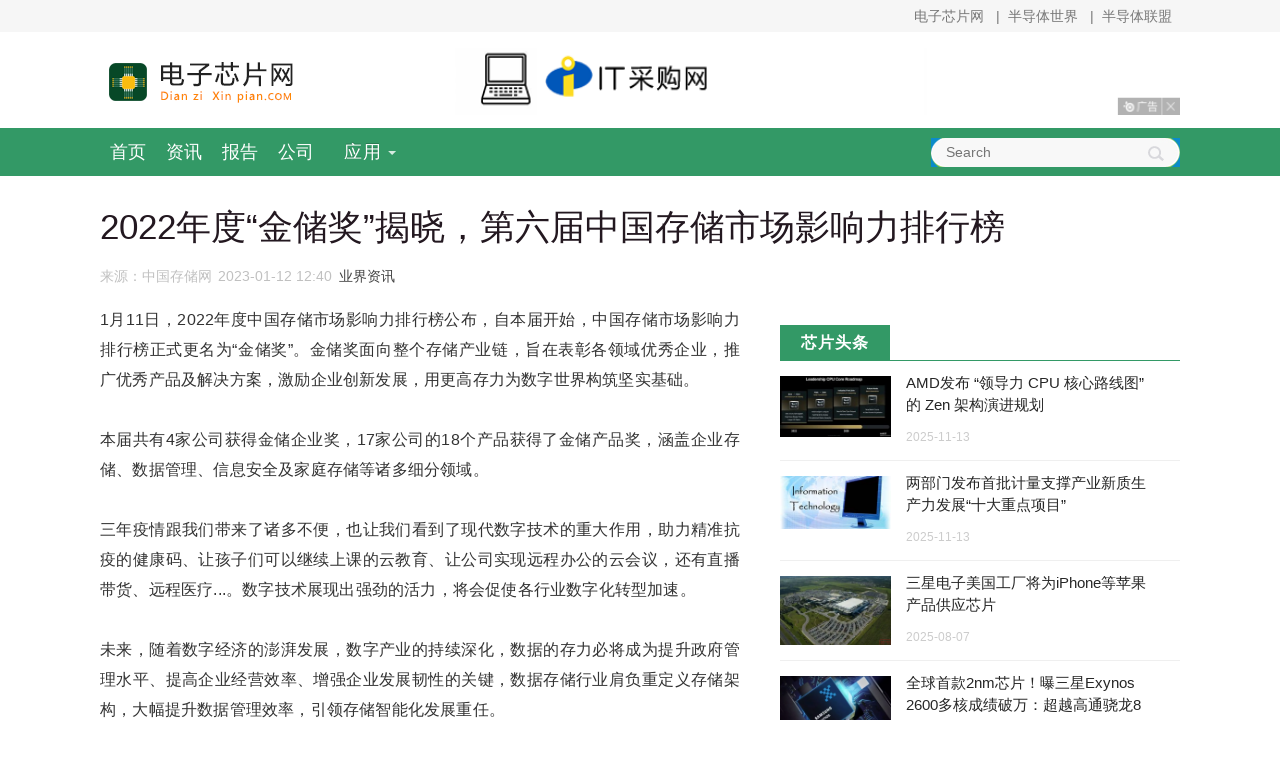

--- FILE ---
content_type: text/html
request_url: http://www.dianzixinpian.com/news/2023/388.html
body_size: 10128
content:

<!DOCTYPE html>
<html>
<head><meta http-equiv="Content-Type" content="text/html; charset=UTF-8">
<title>2022年度“金储奖”揭晓，第六届中国存储市场影响力排行榜-业界资讯-电子芯片网</title>
<meta name="keywords" content="金储奖">
<meta name="description" content="2022年度中国存储市场影响力排行榜(正式更名为“金储奖”)公布，有4家公司获得金储企业奖，17家公司的18个产品获得了金储产品奖。" />
<meta http-equiv="X-UA-Compatible" content="IE=Edge,chrome=1">
<meta name="viewport" content="width=device-width,initial-scale=1.0,maximum-scale=1.0,user-scalable=no">
<meta name="apple-mobile-web-app-capable" content="yes">
<meta name="apple-mobile-web-app-status-bar-style" content="black">

<!--DeBug -->
<meta http-equiv="Expires" content="0">
<meta http-equiv="Cache-Control" content="no-cache">
<meta http-equiv="Pragma" content="no-cache">
<!--DeBug End-->
<link type="text/css" rel="stylesheet" href="https://www.dianzixinpian.com/imagez/base.css">
<link rel="shortcut icon" href="https://www.dianzixinpian.com/include/public/images/favicon.ico">
<link rel="apple-touch-icon" href="https://www.dianzixinpian.com/include/public/images/touchicon.png">
<!-- jQuery -->
<script src="https://www.dianzixinpian.com/imagez/jquery.min.js" type="text/javascript"></script>
<script>
var _hmt = _hmt || [];
(function() {
  var hm = document.createElement("script");
  hm.src = "https://hm.baidu.com/hm.js?aa6bb6437adc543cf7433f015bf79995";
  var s = document.getElementsByTagName("script")[0]; 
  s.parentNode.insertBefore(hm, s);
})();
</script>
<script>
    function getUrl (name){
        var reg = new RegExp("(^|&)" + name + "=([^&]*)(&|$)", "i");
        var r = window.location.search.substr(1).match(reg);
        if (r != null) return unescape(r[2]);
        return null;
    }
</script>

<link type="text/css" rel="stylesheet" href="https://www.dianzixinpian.com/imagez/content_new.css">


<link type="text/css" rel="stylesheet" href="https://www.dianzixinpian.com/imagez/index.css">
</head>
<body class="page-home">
<div class="g-home">
  <!-- 页面头部 -->

<div class="g-hd">
    <div class="g-bar">
        <div class="g-in">
            <div class="m-bar">
                <a href="http://www.dianzixinpian.com/">电子芯片网</a>
                |<a href="http://www.semiw.com/" target="_blank">半导体世界</a>
                |<a target="_blank" href="http://www.semiunion.com/" target="_blank">半导体联盟</a>

            </div>
        </div>
    </div>
    <div class="g-in">
        <div class="m-head f-cb">
            <div class="g-logo f-fl">
                <h1 class="m-logo"><a class="f-ti" href="http://www.dianzixinpian.com/" title="电子芯片网">电子芯片网</a></h1>
            </div>
            <div class="g-ad f-fr">
                <div class="m-ad" id="headAdBox">
                     <a href="http://www.itcaigou.com.cn/" target="_blank"><img src="http://www.dianzixinpian.com/imagez/itcgad1.gif" alt=""></a>
                </div>
                <!-- 头部广告条 -->
            </div>
        </div>
    </div>
    <div class="g-nav-user f-usn">
        <div class="g-in">
            <div class="m-nav-user f-cb">
                <div class="g-nav">
                    <div class="m-nav">
                        <ul class="f-cb">
                            <li class="link"><a href="http://www.dianzixinpian.com/">首页</a></li>
                            <li class="link"><a href="http://www.dianzixinpian.com/news/" title="芯片行业资讯">资讯</a></li>
                            <li class="link"><a href="http://www.dianzixinpian.com/market/" title="芯片行业市场报告">报告</a></li>
                            <li class="link"><a href="http://www.dianzixinpian.com/company/" title="芯片公司">公司</a></li>
                            <li class="more">
                                <span class="u-btns">
                                    <button type="button" class="u-btn"><span class="btntxt"><a style="color:#fff">应用</a></span>
                                    	<span class="btnsel"></span></button>
                                <menu class="u-menu u-menu-min u-menu-rt"> <span><a href="http://www.dianzixinpian.com/mobile/">手机芯片</a></span>
                                	<span><a href="http://www.dianzixinpian.com/car/">汽车芯片</a></span></menu>

                                </span>
                            </li>
                        </ul>
                    <div id="menu-crt" style="width: 88px; left: 0px; overflow: hidden;"></div></div>
                </div>
                <div class="g-user">
                    <div class="m-user">
                        <ul class="f-cb">
                            <li class="search z-hover">
                                <span class="search-keyword">
                                    <input class="u-ipt" type="text" id="keywrod" placeholder="Search">
                                </span> <span class="u-icon u-icon-sear searchbtn"><i id="searchBtn">搜索</i></span>
                            </li>
                        </ul>
                    </div>
                </div>
            </div>
        </div>
    </div>



</div>


<div id="ire-head">

    <nav class="ire-nav">
        <button class="ire-nav-more-btn" type="button">
            <div class="icon-bar"></div>
            <div class="icon-bar"></div>
            <div class="icon-bar"></div>
        </button>
        <h1 class="ire-logo">
            <a href="http://www.dianzixinpian.com/"><img src="http://www.dianzixinpian.com/imagez/logo100x33.png" alt="电子芯片网"></a>
        </h1>
        <button class="ire-search-btn">
            <i class="ire-icon-search"></i>
        </button>
    </nav>
    <div class="ire-nav-all">
        <ul>
            <li data-id='web'>
                <a>频道</a>
                <ul class="subclass-list">
                            <li class="link"><a href="http://www.dianzixinpian.com/">首页</a></li>
                            <li class="link"><a href="http://www.dianzixinpian.com/news/" title="芯片行业资讯">资讯</a></li>
                            <li class="link"><a href="http://www.dianzixinpian.com/market/" title="芯片行业市场报告">报告</a></li>
                            <li class="link"><a href="http://www.dianzixinpian.com/company/" title="芯片公司">公司</a></li>
                </ul>
            </li>
            <li data-id='research'>
                <a>热点行业</a>
                <ul class="subclass-list">
                    <li><a href="http://www.dianzixinpian.com/mobile/">手机芯片</a></li>
                    <li><a href="http://www.dianzixinpian.com/car/">汽车芯片</a></li>
                </ul>
            </li>


        </ul>
    </div>
    <div class="ire-mask"></div>
</div>

<!-- 搜索弹层 -->
<div class="ire-search-wrap transition">
    <div class="ire-search-wrap-mask"></div>
    <div class="ire-search-wrap-cont">
        <form action="#" method="get">
            <div class="search-input-box">
                <div class="search-input-in">
                    <input id="pop-keyword" type="search" name="" class="search-input" placeholder="输入关键词">
                    <button id="pop-search" class="input-sm-search"><i class="ire-icon-search"></i></button>
                </div>
                <span class="close-box">取消</span>
            </div>
        </form>

        <div class="search-act search-history-act" style="display: block;">
            <div class="search-act-tit">搜索历史</div>
            <ul class="search-ul search-history"></ul>
        </div>

        <div class="search-act">
            <div class="search-act-tit">热搜词</div>
            <ul class="search-ul search-hot">
		  <li><a href='https://www.dianzixinpian.com/tags/%E5%85%A8%E7%90%83%E8%8A%AF%E7%89%87%E5%B8%82%E5%9C%BA/'>全球芯片市场</a></li>
		  <li><a href='https://www.dianzixinpian.com/tags/%E8%8A%AF%E7%89%87/'>台积电</a></li> 
            </ul>
        </div>
    </div>
</div>
<!-- 搜索弹层 end-->
<script src="https://www.dianzixinpian.com/imagez/jquery.cookie.js"></script>
<script>
    $(function() {
        var w_height = $(window).height() - 45;
        var bodyScroll = $(window).scrollTop();


        function navOpen() { //打开导航
            $('.ire-nav-more-btn').addClass('active');
            $('#ire-head .ire-nav-all ').addClass('open').height(w_height);
            $('#ire-head .ire-mask ').show();
            $('body,body >div[class^="g-"]').css({
                height: w_height,
                overflow: 'hidden'
            });

        }

        function navClose() { //关闭导航
            $('.ire-nav-more-btn').removeClass('active');
            $('#ire-head .ire-nav-all ').removeClass('open').height('');
            $('#ire-head .ire-mask ').hide();
            $('body,body >div[class^="g-"]').css({
                height: '',
                overflow: ''
            });
        }

        function searchOpen() { //打开搜索
            $('.ire-search-wrap').addClass('active');
            $('body,body >div[class^="g-"]').css({
                height: w_height,
                overflow: 'hidden'
            });
        }

        function searchClose() { //关闭搜索
            $('.ire-search-wrap').removeClass('active');
            $('body,body >div[class^="g-"]').css({
                height: '',
                overflow: ''
            });
        }

        var historyInfo = $.cookie("historyInfo");
        if (historyInfo != undefined) {
            historyInfo = JSON.parse(historyInfo);
            if (historyInfo.length > 0) {
                var html = "";
                for (var i = 0; i < historyInfo.length; i++) {
                    html += '<li class="transition" data-con=' + historyInfo[i].name + '><a href="' +
                        historyInfo[i].url +
                        '">' +
                        historyInfo[i].name +
                        '</a></li>';
                }
                $(".ire-search-wrap .search-history").html(html);
            }
        } else {
            historyInfo = [];
        }
        if ($(".ire-search-wrap .search-history").html() == '') {
            $(".ire-search-wrap .search-history-act").hide();
        }

        //移动端导航切换
        $('.ire-nav-more-btn').on('click', function() {
            if (!$(this).hasClass('active')) { //打开
                bodyScroll = $(window).scrollTop();
                navOpen();

            } else { //关闭
                navClose();
                $('html,body').scrollTop(bodyScroll);
            }

        });

        //点击遮罩层关闭导航弹层
        $('#ire-head .ire-mask ').on('click', function() {
            navClose();
            $('html,body').scrollTop(bodyScroll);
        });

        //搜索
        $('.ire-search-btn').on('click', function() {
            if($('body').css("overflow") != 'hidden'){
                bodyScroll = $(window).scrollTop();
            }
            navClose();
            searchOpen();
        });

        $('.search-input-box .close-box').on('click', function() {
            searchClose();
            $('html,body').scrollTop(bodyScroll);
        });

        $("#pop-search").on("click",
            function() {
                var notGo = true;
                var keyword = $("#pop-keyword").val().replace(/(^\s*)|(\s*$)/g, "");
                if (keyword == "" || keyword == "Search") {
                    return;
                }
                var enKewword = encodeURIComponent(keyword);
                $(".ire-search-wrap .search-history-act").show();
                for (var i = 0; i < historyInfo.length; i++) {
                    if (historyInfo[i].name == keyword) {
                        historyInfo.splice(i, 1);
                    }
                }
                $('.ire-search-wrap .search-history li[data-con="' + keyword + '"]').remove();
                $(".ire-search-wrap .search-history").append('<li class="transition" data-con=' +
                    keyword +
                    '><a href="' +
                    "https://www.dianzixinpian.com/plus/search.php?q=" +
                    enKewword +
                    '">' +
                    keyword +
                    '</a></li>');
                historyInfo.push({
                    name: keyword,
                    url: "https://www.dianzixinpian.com/plus/search.php?q=" + enKewword
                });
                if (historyInfo.length > 10) {
                    historyInfo.splice(0, 1);
                }
                if ($(".ire-search-wrap .search-history li").length > 10) {
                    $($(".ire-search-wrap .search-history li")[0]).remove();
                }
                $.cookie('historyInfo', JSON.stringify(historyInfo), {
                    expires: 365,
                    path: '/',
                    domain: '.zhtimes.cn'
                });

                var url = "https://www.dianzixinpian.com/plus/search.php?q=" + enKewword;
                location.href = url;
                return false;
                //window.navigate(url);
            });
    });
</script>
  <!-- 页面头部 end-->
      <!-- top主体部分 -->
    <div class="g-main f-mt-auto">
        <div class="g-in">
            <div class="m-cont-hd">
                <div class="title"><h1>2022年度“金储奖”揭晓，第六届中国存储市场影响力排行榜</h1></div>
                <div class="m-info f-cb">
                    <div class="g-mn">
                        <div class="g-mnc">
                            <div class="box">
                                <div class="origin"><span>来源：中国存储网</span> <span>2023-01-12 12:40</span><span><a href="/news/">业界资讯</a></span> </div>
                                

                            </div>
                        </div>
                    </div>
                </div>
            </div>
        </div>
    </div>
    <!-- top主体部分 end-->
    <!-- 页面主体部分 -->
    <div class="g-bd">
        <div class="g-in">

            <!-- 左侧内容区 -->
            <div class="g-mn">
                <div class="g-mnc">
                    <!-- 内容详情 -->
                    <div class="g-article">
                        <div class="m-article">
<p>1月11日，2022年度中国存储市场影响力排行榜公布，自本届开始，中国存储市场影响力排行榜正式更名为&ldquo;金储奖&rdquo;。金储奖面向整个存储产业链，旨在表彰各领域优秀企业，推广优秀产品及解决方案，激励企业创新发展，用更高存力为数字世界构筑坚实基础。</p>
<p>本届共有4家公司获得金储企业奖，17家公司的18个产品获得了金储产品奖，涵盖企业存储、数据管理、信息安全及家庭存储等诸多细分领域。</p>
<p>三年疫情跟我们带来了诸多不便，也让我们看到了现代数字技术的重大作用，助力精准抗疫的健康码、让孩子们可以继续上课的云教育、让公司实现远程办公的云会议，还有直播带货、远程医疗...。数字技术展现出强劲的活力，将会促使各行业数字化转型加速。</p>
<p>未来，随着数字经济的澎湃发展，数字产业的持续深化，数据的存力必将成为提升政府管理水平、提高企业经营效率、增强企业发展韧性的关键，数据存储行业肩负重定义存储架构，大幅提升数据管理效率，引领存储智能化发展重任。</p>
<p style="text-align: center;"><img alt="2022年度“金储奖”揭晓，第六届中国存储市场影响力排行榜" src="/uploads/allimg/230112/130K11127-0.jpg" /></p>
<p style="text-align: center;"><img alt="2022年度“金储奖”揭晓，第六届中国存储市场影响力排行榜" src="/uploads/allimg/230112/130K12046-1.jpg" /></p>
<p style="text-align: center;"><img alt="2022年度“金储奖”揭晓，第六届中国存储市场影响力排行榜" src="/uploads/allimg/230112/130K12519-2.jpg" /></p>
<p style="text-align: center;"><img alt="2022年度“金储奖”揭晓，第六届中国存储市场影响力排行榜" src="/uploads/allimg/230112/130K132U-3.jpg" /></p>
<p style="text-align: center;"><img alt="2022年度“金储奖”揭晓，第六届中国存储市场影响力排行榜" src="/uploads/allimg/230112/130K13246-4.jpg" /></p>
<p style="text-align: center;"><a href="https://www.chinastor.cn/top2022/" target="_blank">2022年度金储奖详情</a></p>

                        </div>
<div class="tab"><a href='/tags/%E9%87%91%E5%82%A8%E5%A5%96/'>金储奖</a> <a href='/tags/%E5%AD%98%E5%82%A8%E5%8E%82%E5%95%86/'>存储厂商</a></div>
                            <div class="original_tip">（本文内容信息不代表电子芯片网观点，如有版权疑问请马上联系客服。）</div>

                    </div>
                    <!-- 内容详情 end-->

                    <!-- 相关推荐 -->
                    <div class="g-box1 f-mt-auto">
                        <div class="m-box1 m-cont-tj">
                            <div class="m-hd"><h2 class="u-tt">别人在看</h2></div>
                            <div class="m-bd">
                                <div class="m-list4">
                                    <ul class="f-cb">
  
 <li><div class="u-img u-img-auto">
<a href='/news/2025/1620.html'><img src='/imagez/randimg/22-min.jpg'/></a></div>
	<h3><a target="_blank" href="/news/2025/1620.html">蚂蚁集团重磅推出「灵光」AI助手，全模态交互开启高效对话新体验</a></h3></li>
<li><div class="u-img u-img-auto">
<a href='/news/2025/1649.html'><img src='/imagez/randimg/9-min.jpg'/></a></div>
	<h3><a target="_blank" href="/news/2025/1649.html">马斯克旗下xAI重磅推出Grok 4.1，多项能力跃升且免费开放使用</a></h3></li>
<li><div class="u-img u-img-auto">
<a href='/news/2025/1650.html'><img src='/imagez/randimg/79-min.jpg'/></a></div>
	<h3><a target="_blank" href="/news/2025/1650.html">蚂蚁灵光：30秒搭建应用，开启AI时代“创造力平权”新序章</a></h3></li>
                              
                                    </ul>
                                </div>
                            </div>
                        </div>
                    </div>
                    <!-- 相关推荐 -->

                </div>
            </div>
            <!-- 左侧内容区 end-->
            
            <!-- 右侧边栏 -->
            <div class="g-sd">
                <div class="g-sdc">
                  
                    <!-- 热门文章 -->
                    <div class="g-box2">
                        <div class="m-box2 f-bg1">
                            <div class="m-hd m-hd-nb bor-bott1">
                                <h2 class="u-tt">芯片头条</h2>
                            </div>
                            <div class="m-bd">
                                <div class="m-list3 m-list3-hot">
                                    <ul class="f-cb">
 <li><div class="u-img u-img-16">
<a href='/news/2025/1618.html'><img src='/uploads/allimg/251113/122401L12-0-lp.jpg' /></a></div>
	<div class="txt"><h3><a href='/news/2025/1618.html' target='_blank'>AMD发布 “领导力 CPU 核心路线图” 的 Zen 架构演进规划</a></h3>
		<div class="foot f-cb"><div class="time f-fl"><span>2025-11-13</span></div></div></div></li>
<li><div class="u-img u-img-16"><a href='/news/2025/1617.html'><img src='/imagez/randimg/65-min.jpg'/></a></div>
	<div class="txt"><h3><a href='/news/2025/1617.html' target='_blank'>两部门发布首批计量支撑产业新质生产力发展“十大重点项目”</a></h3>
		<div class="foot f-cb"><div class="time f-fl"><span>2025-11-13</span></div></div></div></li>
<li><div class="u-img u-img-16">
<a href='/news/2025/1601.html'><img src='/uploads/allimg/250807/12340Jb7-0-lp.png' /></a></div>
	<div class="txt"><h3><a href='/news/2025/1601.html' target='_blank'>三星电子美国工厂将为iPhone等苹果产品供应芯片</a></h3>
		<div class="foot f-cb"><div class="time f-fl"><span>2025-08-07</span></div></div></div></li>
<li><div class="u-img u-img-16">
<a href='/news/2025/1599.html'><img src='/uploads/allimg/250620/004K14643-0-lp.jpg' /></a></div>
	<div class="txt"><h3><a href='/news/2025/1599.html' target='_blank'>全球首款2nm芯片！曝三星Exynos 2600多核成绩破万：超越高通骁龙8 Elite</a></h3>
		<div class="foot f-cb"><div class="time f-fl"><span>2025-06-20</span></div></div></div></li>
<li><div class="u-img u-img-16">
<a href='/news/2025/1595.html'><img src='/uploads/allimg/250520/2300014a6-0-lp.jpg' /></a></div>
	<div class="txt"><h3><a href='/news/2025/1595.html' target='_blank'>小米正在开发自己的玄戒 XRing 01 SoC，采用3nm 级工艺</a></h3>
		<div class="foot f-cb"><div class="time f-fl"><span>2025-05-20</span></div></div></div></li>

                                     
                                    </ul>
                                </div>
                            </div>
                        </div>
                    </div>
                    <!-- 热门文章 end-->
          <!-- 名企展示 -->
          <div class="g-video f-mt-auto">
            <div class="m-video f-bg1">
              <div class="m-hd">
                <h2 class="u-tt">品牌厂商</h2>
                <div class="more"><a class="u-icon u-icon-tg" href="https://www.dianzixinpian.com/company/">更多芯片企业</a></div>
              </div>
              <div class="m-bd">
                <ul class="f-cb" style="width:100%">
<li>
      <div class="u-img f-m-c"><a href="https://www.dianzixinpian.com/company/smic.html" target="_blank"><img src="https://www.dianzixinpian.com/images/companylogo/smic.png"  style="width:80px;height:80px;border:solid 2px #adadad;border-radius:50%" alt="中芯国际" /></a></div>
    <div class="info" style="height:auto;padding-top:10px"><a href="https://www.dianzixinpian.com/company/smic.html" target="_blank"><b>中芯国际</b></a></div>
    <div class="line"></div>
    <div class="desp">国内最大芯片公司</div>
  </li>
<li>
      <div class="u-img f-m-c"><a href="https://www.dianzixinpian.com/company/tsmc.html" target="_blank"><img src="https://www.dianzixinpian.com/images/companylogo/tsmclogo.png"  style="width:80px;height:80px;border:solid 2px #adadad;border-radius:50%" alt="台积电" /></a></div>
    <div class="info" style="height:auto;padding-top:10px"><a href="https://www.dianzixinpian.com/company/tsmc.html" target="_blank"><b>台积电</b></a></div>
    <div class="line"></div>
    <div class="desp">世界第一芯片供应商</div>
  </li>
<li>
      <div class="u-img f-m-c"><a href="https://www.dianzixinpian.com/company/hisilicon.html" target="_blank"><img src="https://www.dianzixinpian.com/uploads/allimg/220114/1_011410050a312.png"  style="width:80px;height:80px;border:solid 2px #adadad;border-radius:50%" alt="华为海思半导体" /></a></div>
    <div class="info" style="height:auto;padding-top:10px"><a href="https://www.dianzixinpian.com/company/hisilicon.html" target="_blank"><b>海思半导体</b></a></div>
    <div class="line"></div>
    <div class="desp">全球领先的Fabless半导体与器件设计公司</div>
  </li>
<li>
      <div class="u-img f-m-c"><a href="https://www.dianzixinpian.com/company/goodix.html" target="_blank"><img src="https://www.dianzixinpian.com/uploads/allimg/220114/1_01142120492325.png"  style="width:80px;height:80px;border:solid 2px #adadad;border-radius:50%" alt="汇顶科技" /></a></div>
    <div class="info" style="height:auto;padding-top:10px"><a href="https://www.dianzixinpian.com/company/goodix.html" target="_blank"><b>汇顶科技</b></a></div>
    <div class="line"></div>
    <a><div class="desp">芯片设计和软件开发的整体应用解决方案提供商</div></a>
  </li>
</ul>
              </div>
            </div>
          </div>

          <!-- 名企展示 end-->  
          <!-- 专题 -->
          <div class="g-create f-mt-auto">
            <div class="m-create f-bg1">
              <div class="m-hd">
                <h2 class="u-tt">分析报告</h2><div class="more"><a class="u-icon u-icon-tg" href="https://www.dianzixinpian.com/market/">更多</a></div>
              </div>
              <div class="m-bd">
                <div class="m-list3 m-list3-img2">
                  <ul class="f-cb">
<li>
                                            <div class="u-img">
                                            	<a href='/market/20251643.html'><img src='/imagez/randimg/116-min.jpg'/></a></div>
                                            <div class="txt">
                                                <h3><a href="/market/20251643.html" target="_blank"> 中国机器人产业崛起：从制造到服务，技术革新引领未来生活</a></h3>
                                            </div>
                                        </li>
<li>
                                            <div class="u-img">
                                            	<a href='/market/20251676.html'><img src='/imagez/randimg/117-min.jpg'/></a></div>
                                            <div class="txt">
                                                <h3><a href="/market/20251676.html" target="_blank"> 王兴兴展望：未来十年机器人将“进化”为生活贴心伙伴</a></h3>
                                            </div>
                                        </li>
<li>
                                            <div class="u-img">
                                            	<a href='/market/20251806.html'><img src='/imagez/randimg/137-min.jpg'/></a></div>
                                            <div class="txt">
                                                <h3><a href="/market/20251806.html" target="_blank"> “十四五”我国工业机器人：产量激增 国产化率攀升 产业迈向新高度</a></h3>
                                            </div>
                                        </li>
<li>
                                            <div class="u-img">
                                            	<a href='/market/20251791.html'><img src='/imagez/randimg/117-min.jpg'/></a></div>
                                            <div class="txt">
                                                <h3><a href="/market/20251791.html" target="_blank"> 中芯国际三季度业绩向好 四季度淡季不淡全年营收或超90亿美元</a></h3>
                                            </div>
                                        </li>
<li>
                                            <div class="u-img">
                                            	<a href='/market/20251818.html'><img src='/imagez/randimg/90-min.jpg'/></a></div>
                                            <div class="txt">
                                                <h3><a href="/market/20251818.html" target="_blank"> 数字化浪潮推动应用拓展 2032年全球电子传感器市场或达412亿美元</a></h3>
                                            </div>
                                        </li>
</ul>
                </div>
              </div>
            </div>
          </div>
          <!-- 专题 end-->
                    
                </div>
            </div>
            <!-- 右侧边栏 end-->
        </div>
    </div>
    <!-- 页面主体部分 end-->
  <!-- 页面底部 -->
  <style type="text/css">
	#page-ft { display: none;}
	.page-footer { background-color:rgba(57,67,78,1); color: #fff; text-align: center; padding: 5% 0;font-size: 14px;}
	.page-footer * { box-sizing: border-box; }
	.page-footer a,
	.page-footer a:focus,
	.page-footer a:hover {
		color: inherit;
		text-decoration: none;
	}
	.page-footer img { max-width: 100%;}
	.foot-logo { padding: 2% 0; margin-bottom: 10px; opacity: .85;}
	.foot-hr { border-top: solid 1px rgba(50,58,69,1); line-height: 0; height: 0; font-size: 0; clear: both; overflow: hidden; margin: 4% 0;}
	.foot-link { display: flex; font-size: 14px; padding: 2% 0; line-height: 1.6;}
	.foot-link .item { flex: 1;color: #fff;opacity: .7;flex: 1;text-align: center; font-size: .9em;}
	.email-subscribe { padding: 4% 0; font-size: 14px;}
	.email-subscribe-hd { white-space: nowrap; font-size: .9em;}
	.email-subscribe-hd span { font-family: Arial, Helvetica, sans-serif; color: #d3d3d3; margin-right: 1em;;}
	.email-subscribe-hd em { color: #9ca1a6;}
	.email-subscribe-bd { position: relative; margin: 10px 11% 0; display: flex; align-items: center;}
	.email-subscribe .email-ipt { flex: 1; height: 2.3em; border: 0; background-color: #313743; border-radius: 4px 0 0 4px; padding: 0 1em; color: #fff; font-family: Arial, Helvetica, sans-serif;}
	.email-subscribe .email-ipt:focus { box-shadow:0 0 8px rgba(255, 255, 255, .6);}
	.email-subscribe .email-ipt::-webkit-input-placeholder { color: #9ca1a6;}
	.email-subscribe .email-btn { width: 16%; min-width: 46px;cursor: pointer; border: none; color: #fff; font-weight: 400; background-color: #848484; border-radius: 0 4px 4px 0; height: 2.3em;}
	.email-subscribe .email-btn:active { background-color: #0099CC;}

	.foot-btns-box { color: #fff; opacity: .7; }
	.foot-btns-box .btn-item { padding: 10px .3rem;}
	.foot-btns-box i,
	.foot-contact-box i { display: inline-block; vertical-align: middle; width: 1.429em; height: 1.429em; background-position: center center; background-repeat: no-repeat; background-size: contain; margin-right: .5em;}
	.foot-btns-box span,
	.foot-contact-box em,
	.foot-btns-box .btn-item,
	.foot-contact-box .ctt-item { display: inline-block; vertical-align: middle;}
	.foot-btns-box .btn-item + .btn-item { margin-left: 10%;}
	.foot-contact-box { color: #fff; opacity: .3; font-family: Arial, Helvetica, sans-serif; margin-top: 4%; text-align: left; padding: 0 4%; font-size: 12px; line-height: 1.5;}
	.foot-contact-box .ctt-item { padding: 10px .2rem;}

	.foot-copy-box {  color: #fff; margin-top: 4%;  text-align: left; padding: 0 4%; font-size: 12px; line-height: 1.5;}
	.foot-copy-box p { margin-bottom: 5px;}
	.foot-copy-box p:last-child { margin-bottom: 0;}
	.foot-copy-box .text {  opacity: .3; }
	.foot-copy-box a { opacity: .6;}



	/* 二维码 */
	#IR-code-pop { position: fixed; z-index: 850; left: 0; right: 0; top: 50%; margin: auto;-webkit-transform: translate(0,-50%);transform: translate(0,-50%); display: none;}
	#IR-code-pop.f-open { display: block;}
	#IR-code-pop .code-pic { margin: 0 15%; text-align: center;}
	#IR-code-pop .code-pic img { width: 400px; max-width: 100%;}
	#IR-code-pop .code-text { color: #fff; font-size: 16px; text-align: center; margin-top: 30px; line-height: 1.7;}
	#IR-code-pop .code-text p:last-child { margin-bottom: 0;}

	#page-mask {
		position: fixed;
		top: 0;
		bottom: 0;
		left: 0;
		right: 0;
		z-index: 800;
		background-color: rgba(0, 0, 0, .85);
		visibility: hidden;
		opacity: 0;
		transition: all 300ms;
	}
	#page-mask.f-open {
		visibility: visible;
		opacity: 1;
	}
	#page-mask .u-btn-close {
		position: absolute;
		right: 10px;
		top: 55px;
		/* display: none; */
	}
	.u-btn-close { background-color: transparent; border: 0; cursor: pointer; padding: 8px;outline: none!important;-webkit-appearance: none;}
	.u-ico-close { display: inline-block; position: relative; vertical-align: middle; width: 24px; height: 24px;}
	.u-ico-close::before,
	.u-ico-close::after {
		content: '';
		position: absolute;
		width: 28px; height: 3px; background-color: #fff; border-radius: 10px; left: -2px; top: 0; right: 0; bottom: 0; margin: auto;
		transform: rotate(45deg);
	}
	.u-ico-close::after {
		transform: rotate(-45deg);
	}
	
	@media screen and (max-width: 979px){
		#page-ft { display: block;}
		.deviceTypeisMobile #page-ft { display: none;}
		#alert-warp {
			width: 70%;
			left: 15%;
			top: 20%;
			margin-left:0
		}
		#topcontrol .m-up li.top .u-but { background:#fff;}
		#topcontrol .m-up li.top .u-but::before,
        #topcontrol .m-up li.top .u-but::after {
            content: '';
            position: absolute;
            width: 15px; height: 3px; background-color: #9a9a9a; border-radius: 10px; left: 16px; top: -12px; right: 0; bottom: 0; margin: auto;transform: rotate(45deg); transform-origin: 0 0;
        }
        #topcontrol .m-up li.top .u-but::after {transform: rotate(-45deg) translateX(-100%);}
		#ire-head .ire-nav-more-btn .icon-bar { width: 22px;}
		#ire-head .ire-nav-more-btn .icon-bar,
		.ire-icon-search::after { height: 2px }
		.ire-icon-search::before { border-width: 2px;}
		#ire-head .ire-nav-more-btn .icon-bar + .icon-bar {
			margin-top: 5px;
		}
	}
</style>
<div class="g-ft" style=" width:100%; overflow:hidden;">

    <div class="g-ft-b f-tac">
        <div class="g-in">
          <div class="m-foot" style=" margin:0 -15px;">
            <span class="ft-nav">
<a href="https://www.dianzixinpian.com">电子芯片网</a> <a href="http://beian.miit.gov.cn" target="_blank">京ICP备2021039301号-1</a> | 
                <a target="_blank" href="https://www.dianzixinpian.com/aboutus.html">关于我们</a>|
                <a target="_blank" href="https://www.dianzixinpian.com/yinsi.html">隐私条例</a>|
                <a target="_blank" href="https://www.dianzixinpian.com/banquan.html">版权申明</a>|
                <a target="_blank" href="https://www.dianzixinpian.com/contactus.html">联系我们</a>

              </span>
              <p></p>
          </div>

        </div>
    </div>
</div>

<div id="page-mask" class="closeBtn"><button class="u-btn-close idCode"><i class="u-ico-close"></i></button></div>


<div id="page-ft">
	<div class="page-footer">

		

		<div class="foot-contact-box">
			<p>
                <a href="https://www.dianzixinpian.com/aboutus.html">关于我们</a>|
                <a href="https://www.dianzixinpian.com/yinsi.html">隐私条例</a>|
                <a href="https://www.dianzixinpian.com/banquan.html">版权申明</a>|
                <a href="https://www.dianzixinpian.com/contactus.html">联系我们</a>
			</p>
		</div>
		<div class="foot-copy-box">
			<p>
				<span class="text">2018 - 2022 Copyright &copy; <a href="https://www.dianzixinpian.com">电子芯片网</a></span>
			</p>
		</div>

	</div>
</div>
		
<div id="alert-warp">
    <div id="alert-msg" class="modal-cont"></div>
    <div id="alert-btn" class="modal-btns"></div>
</div>


<script src="https://www.dianzixinpian.com/imagez/jquery.cookies.min.js"></script>

<!-- 通用页面定义 -->
<script src="https://www.dianzixinpian.com/imagez/base.js?122804" type="text/javascript"></script>
<script src="https://www.dianzixinpian.com/imagez/common.js"></script>

<script>
	//底部
	$(function(){
		function toggleCodeState(){
			$('#page-mask').toggleClass('f-open');
			$('#IR-code-pop').toggleClass('f-open')
		}
		$('#btnWx').on('click',toggleCodeState);
		$('#page-mask').on('click',toggleCodeState);
	})
</script>

<script>
	$(function(){
		var mWxfollow = $('#mWxfollow').html();
		$(".g-article-share").after(mWxfollow);
	})
</script>

<script>


    $(function(){

        if(getUrl ('deviceType') == 'mobile'){
        var href = $('.info-down .look a').attr('href');
        $('.info-down .look a').attr('href',href+'&deviceType=mobile');

        }
    })
</script>

<script type="text/javascript">
//top导航条悬浮
    /*
	function navFixed(){
		var $nav = $('.g-nav-user');
		var $navTop = $nav.offset().top;
		var _scrolTop = $(window).scrollTop();

		function Zcur(){
			if(_scrolTop > $navTop){
				$nav.addClass('nav-fixed');
			}else{
				$nav.removeClass('nav-fixed');
			}
		}
		$(window).scroll(function(){
			_scrolTop = $(this).scrollTop();
			Zcur();
		});
		Zcur();
	}

$(function(){
	navFixed();
});*/
</script>




  <!-- 页面底部 end-->
</div>
<!-- 返回顶部 -->
<div id="topcontrol">
  <div class="m-up">
    <ul>

      <li class="top"> <span class="u-but" title="返回顶部">返回顶部</span> </li>
      <li class="close">
        <div class="u-but" title="关闭">关闭</div>
      </li>
    </ul>
  </div>
</div>
<!-- 页面右下角点击返回到顶部插件 -->
<script src="https://www.dianzixinpian.com/imagez/scrolltopcontrol.js" type="text/javascript"></script>

<!-- 返回顶部 end-->
<!-- 焦点图插件 -->
<script src="https://www.dianzixinpian.com/imagez/jquery.flexslider-min.js" type="text/javascript"></script>
<script type="text/javascript">
//第一屏右侧边栏焦点图
$(function(){
    $('.m-slide').flexslider({
        animation: "slide",
        slideshowSpeed: 4000, 
        controlNav: true,
        pauseOnHover: true, 
        directionNav: true
    }).hover(function(){
        $('.flex-direction-nav').stop().fadeIn("slow");
    },function(){
        $('.flex-direction-nav').stop().fadeOut(200);
    });
//loadhtml({filename:'special399',selstr:'#tab-list>div:visible ul'});
});

//人物访谈自动轮播
/*
$(function(){
var slideUlIndex = 0;
var $slideUl = $('.m-video ul');
var $slideLi = $('li',$slideUl);
var Li_length = $slideLi.length;
var Li_width = $slideLi.width();
var newLilength = Li_length+1;
var Set; 

if(newLilength < 4){
	newLilength = 2;
}
$slideUl.width(newLilength*50+'%').hover(function(){
	stopCount();
},function(){
	timedCount();
});

timedCount();

function slideUl(){
	var $firstLi = $slideUl.find('li').first();
		slideUlIndex++;
		if(slideUlIndex > Li_length-1){
			slideUlIndex = 0;
		}
	$slideUl.append($firstLi.clone());
	$slideUl.css({
		'transition-duration': '0.6s',
		'transform': 'translate3d(-'+Li_width+'px, 0, 0)'
	});
	setTimeout(function(){
		$slideUl.css({
			'transition-duration': '0s',
			'transform': 'translate3d(0, 0, 0)'
		});
		$firstLi.remove();
	},600);
}
*/
function timedCount(){
	if(Li_length>2){
		Set = setInterval(slideUl, 3000); 
	}
}

function stopCount(){
	clearTimeout(Set);
}

</script>
<script src="https://www.dianzixinpian.com/imagez/smser.js"></script>
</body>
</html>

--- FILE ---
content_type: text/css
request_url: https://www.dianzixinpian.com/imagez/base.css
body_size: 2710
content:
/* 通用默认样式 */
@import url('glyphicons.css');
@import url('glyphicons1.css');
@import url('reset.css');
@import url('function.css');
@import url('public.css');
@import url('layout.css');
@import url('header.css');
@import url('footer.css?2018040303');
@import url('style-mobile.css?v20171221');
@import url('media.css?v0228');


/*修改*/
.deviceTypeisMobile .g-article-share,
.deviceTypeisMobile .g-hd,
.deviceTypeisMobile #ire-head,
.deviceTypeisMobile .ire-menu,
.deviceTypeisMobile .page-nav,
.deviceTypeisMobile .g-article .tab,
.deviceTypeisMobile .g-main .m-cont-hd .tag,
.deviceTypeisMobile .m-box1.m-cont-tj,
.deviceTypeisMobile .g-ft,
.deviceTypeisMobile #topcontrol,
.deviceTypeisMobile .zt_Original_Article_Three,
.deviceTypeisMobile .u-return { display: none!important; opacity: 0!important;}
body.deviceTypeisMobile { padding-top: 0!important;}

.deviceTypeisMobile .m-article a { border-bottom: none; color: inherit;}


.page-content .g-article p>img ~ span { font-size: 14px; color: #888;}


html,body {-webkit-tap-highlight-color: rgba(255,255,255,0);}
audio { width: 100%; vertical-align: middle;}
.m-cont-hd .title h1 {
    text-align: justify;
    text-justify: inter-ideograph;
}
.m-cont-hd .tag { display: none;}
.m-article * { text-indent: 0 !important; }
.m-article p {
    text-indent: 0 !important;
    text-align: justify;
    text-justify: inter-ideograph;
}
.m-article p:last-child { margin-bottom: 0!important;}
.m-article .review { display: none;}
.m-cont-hd { border: 0;}
.page-nav { display: none;}

.g-article .tab a {
    background: #f8f8f8;
    border: 0;
    color: #569;
    padding: 8px 20px;
}
.g-article .tab a:hover { box-shadow: inset 0 0 5px rgba(0,0,0,.1);}

.m-info .origin { line-height: 26px; color: silver;}
.m-info .origin > span { float: left; color: silver;
	margin-right: .4rem;}
.m-info .origin > em { display: inline-block;}

.ire-menu { display: none !important;}

.article-copyright {
    line-height: 1.5;
    text-align: justify;
    text-justify: inter-ideograph;}
.m-article .original_tip { line-height: 1.5!important; font-size: 15px!important;}


@media screen and (min-width: 980px){/*pc*/
.ire-search-wrap { display: none;}
.m-foot p { margin-top: 15px;}
}


@media screen and (max-width: 979px){/*移动端*/

.article-copyright { padding: 0 .8rem;}

#ire-head { position: fixed; top: 0; left: 0; right: 0; z-index: 9999; font-family: Helvetica;}
body { padding-top: 45px!important;}
#ire-head .ire-nav-more-btn { display: block; right: auto; left: 0; z-index: 100; box-shadow: none; 
    bottom: 1px; width: 45px;
}
#ire-head .ire-nav-more-btn:active { background-color: rgba(0, 0, 0, .02); box-shadow: none;}
#ire-head .ire-nav-more-btn::before,
#ire-head .ire-nav-more-btn::after { display: none;}
#ire-head .ire-nav-more-btn .icon-bar {
    display: block;
    width: 26px;
    height: 1px;
    border-radius: 1px;
    background: #333;
    margin-left: auto;
    margin-right: auto;
    -webkit-transition:transform 200ms ease;
    transition:transform 200ms ease;
}
#ire-head .ire-nav-more-btn .icon-bar + .icon-bar { margin-top: 7px;}

#ire-head .ire-nav-more-btn.active .icon-bar { position: absolute; left: 0; right: 0; top: 0; bottom: 0; margin: auto!important; }
#ire-head .ire-nav-more-btn.active .icon-bar:nth-child(2) { display: none;}
#ire-head .ire-nav-more-btn.active .icon-bar:nth-child(1) {
    -webkit-transform: rotate(45deg);
    transform: rotate(45deg);
}
#ire-head .ire-nav-more-btn.active .icon-bar:nth-child(3) {
    -webkit-transform: rotate(-45deg);
    transform: rotate(-45deg);
 }

#ire-head .ire-nav { background-color: #fff; box-shadow: none;}
#ire-head .ire-nav::after { content: ''; position: absolute; left: 0; right: 0; top: auto; bottom: 0px; height: 1px; background: none; background-color: #f0f0f0; width: auto;}
#ire-head .ire-nav::before { display: none;}
#ire-head .ire-nav .ire-logo { background-color:transparent; padding: 7px 0;}

#ire-head .ire-nav-all {
    -webkit-transition:transform 200ms ease;
    transition:transform 200ms ease;
    background-color: #fff;
    overflow-y: auto;
    -webkit-overflow-scrolling: touch;
}

.ire-icon-search { width: 25px; height: 25px; display: inline-block; vertical-align: middle; position: relative;}
.ire-icon-search::before { content: ''; width: 15px; height: 15px; background-color: #fff; border: #333 solid 1px; border-radius: 50%;
     position: absolute; left: 0; right: 0; top: 0; bottom: 0; margin: auto; z-index: 2;
}
.ire-icon-search::after { content: ''; width: 15px; height: 1px; background-color: #333;
    position: absolute; left: 40%; right: 0; top: 40%; bottom: 0; margin: auto; z-index: 0;
    -webkit-transform: rotate(45deg);
    transform: rotate(45deg);
}
.ire-search-btn { position: absolute; width: 45px; right: 0; top: 0; bottom: 1px;left: auto; margin: auto; z-index: 100; box-shadow: none; background-color: transparent;
border: none;}
.ire-search-btn:active { background-color: rgba(0, 0, 0, .02); box-shadow: none;}




.ire-search-wrap { position: fixed; bottom: 0; top: 0; left: 0; right: 0; margin: auto; z-index: 99999;
-webkit-transform: translate3d(100%,0,0);
transform: translate3d(100%,0,0);
display: block;
}
.ire-search-wrap.active {
    -webkit-transform: translate3d(0%,0,0);
    transform: translate3d(0%,0,0);
}
.ire-search-wrap-mask { position:absolute; bottom: 0; top: 0; left: 0; right: 0; margin: auto; background-color: rgba(0, 0, 0, .5); z-index: 0;}
.ire-search-wrap-cont { height: 100%; background-color: #fff; position: relative; z-index: 2; padding-bottom: 30px;}
.search-input-box {
    padding: 0 15px;
    height: 50px;
    border-bottom: 1px solid #f0f0f0;
    display: flex;
}
.search-input-in { flex: 1; position: relative; height: 33px; margin-top: 9px;}
.search-input-in .search-input {
    position: absolute;
    width: 100%; height: 100%;
    border-radius: 100px;
    background: #f5f5f5;
    border: none;
    color: #333;
    font-size: 14px;
    padding: 5px 50px 5px 15px;

}
.search-input-in .input-sm-search { float: right; width: 50px; height: 33px; border: 0;border-radius: 100px; background-color: transparent;}
.search-input-in .input-sm-search .ire-icon-search::before { background-color: #f5f5f5; border-color: #7b7b7b;}
.search-input-in .input-sm-search .ire-icon-search::after { background-color: #7b7b7b;}

.search-input-box .close-box {
    font-size: 16px;
    color: #bbb;
    padding: 0 0 0 10px;
    line-height: 50px;
    text-decoration: none;
    cursor: pointer;
}

.search-act {
    margin: 25px 15px 0 15px;
    
}
.search-act-tit { height: 23px;
    font-size: 14px;
    color: #bbb;
    line-height: 23px;
    border-bottom: 1px solid #f0f0f0;}

.search-history-act {
    display: none;
}
.search-ul { overflow: hidden;}
.search-ul li {
    height: 30px;
    border-radius: 30px;
    border: 1px solid #f0f0f0;
    margin: 15px 15px 0 0;
    float: left;
    font-size: 16px;
    text-align: center;
    line-height: 30px;
    padding: 0 10px;
    overflow: hidden;
    white-space: nowrap;
    text-overflow: ellipsis;
    max-width: 39%;
}
.search-ul li a { text-decoration: none !important;}

.transition {
    -webkit-transition: all .2s ease-out;
    -moz-transition: all .2s ease-out;
    -ms-transition: all .2s ease-out;
    -o-transition: all .2s ease-out;
    transition: all .2s ease-out;
}

.search-hot a { color: #f97752; }




.g-ft,
.g-ft-b { background-color: transparent;}
.m-foot { height: 4rem; padding: 1px 15px; background-color: #fff;text-align: center;
    color: #bbb;font-size: .6rem;}

.m-foot p {margin-top: 2rem;}
.m-foot p a { display: none; }


#topcontrol .m-up li.top .u-but,
#topcontrol .m-up li.top:hover .u-but { 
    width: 40px; height: 40px; -webkit-transform:scale(1);transform:scale(1);
    background-position: -1px -130px;
    background-size: 90px auto;
    border: #7b7b7b solid 1px;
    border-radius: 50%;
}

.ire-nav-all >ul { font-size: .8rem; padding: 0;color: #303030;}
.ire-nav-all >ul >li { display: block;border-bottom: 1px solid #f0f0f0; margin: 0;padding: .5rem 1.125rem; line-height: 2rem;}
.ire-nav-all >ul >li a { padding: 0;color: #303030; cursor: pointer; text-decoration: none !important;}
.ire-nav-all >ul >li.row { display: -webkit-flex;display: flex;
    -webkit-justify-content:space-between;
    justify-content:space-between;
}
.ire-nav-all >ul >li.row a { }


.ire-nav-all .subclass-list { font-size: .6rem; padding: 0; overflow: hidden;  color: #666; padding-bottom: .25rem;}
.ire-nav-all .subclass-list > li { width: 33.3333%; float: left; margin: 0; height: 1.5rem; line-height: 1.5rem;}
.ire-nav-all .subclass-list > li:nth-child(3n-1) {
    text-align: center;
}
.ire-nav-all .subclass-list > li:nth-child(3n) {
    text-align: right;
}
.ire-nav-all .subclass-list > li a { color: #666;}




.page-search { font-family: Helvetica; color: #303030; }
.page-search .g-in { padding-left: .8rem; padding-right: .8rem;}

.page-search .g-bd.f-mt-auto { margin-top: 1rem;}

.page-search .search-title h2 { font-size: 24px; padding-bottom: .6rem;}

.page-search .m-list2-sear a { display: block; width: 11rem;overflow: hidden;
    white-space: nowrap;
    text-overflow: ellipsis;
}
.page-search .m-list2-sear .time { position: absolute; right: 0;white-space: nowrap; z-index: 5; top: 0;}
.page-search .m-list2 li { line-height: 40px;}
.page-search .m-list2 li a { text-decoration: none;}
.page-search .search-box .search-item .m-top { padding-top: .8rem;}
.page-search .m-list2 ul { margin-top: .4rem;}

.m-share li:first-child { display: none;}



}



.ddd { position: fixed; opacity: 0; width: 0; height: 0;}

.u-icon-wx2 { position: relative;}
.u-icon-wx2 .code { position: absolute; width: 160px; height: 160px;
    box-shadow: 0 0 10px rgba(0,0,0,1);
    border-radius:8px;
    border: #fff solid 5px;
    -webkit-transform: translate3d(-36%,-105%,0);
    -ms-transform: translate3d(-36%,-105%,0);
    -o-transform: translate3d(-36%,-105%,0);
    transform: translate3d(-36%,-105%,0);

    display: none;
}

.m-cont-hd .u-icon-wx2 .code {
    -webkit-transform: translate3d(-120%,-21%,0);
    -ms-transform: translate3d(-120%,-21%,0);
    -o-transform: translate3d(-120%,-21%,0);
    transform: translate3d(-120%,-21%,0);
}

.bopage{width:100%;margin:0 auto;float:right}
.bo_pages{width:400px;padding:40px 0 50px 0;margin:0 auto}
.bo_pages ul{ }
.bo_pages li { float:left; height:22px; line-height:22px;  display:inline; margin-left:10px; color:#339966 }
.bo_pages li a{ display: block; height:22px; line-height:22px; padding:0 7px; float:left; border:#d9d9d9 1px solid }
.bo_pages li a:link, .bo_pages li a:visited{ color:#339966; font-size:12px;}
.bo_pages li a:active, .bo_pages li a:hover{ color:#fff; background-color:#339966; text-decoration:none}
.bo_pages li.thisclass{height:22px; line-height:22px; padding:0 7px; float:left;  color:#fff; background-color:#339966 }
.bo_pages li span.pageinfo{height:20px; line-height:20px; padding:0 7px; float:left;  color:#999999; background-color:#f4f4f4; border:#e9e9e9 1px solid}

--- FILE ---
content_type: text/css
request_url: https://www.dianzixinpian.com/imagez/content_new.css
body_size: 1542
content:
/* 内容详情 */

@media screen and (min-width: 980px){/*PC端*/
	.m-cont-hd,
	.g-article { color: rgb(51, 51, 51); }
	.m-cont-hd {  border: 0;}
	.m-cont-hd .tag { display: none;}
	.m-article .review { display: none;}

	.m-cont-hd .title h1 { margin-top: 30px;}
	.m-article p { 
		text-indent: 0 !important;
		font-size: 16px;
		line-height: 30px;
		margin: 0px auto 30px;
		text-align:justify; 
		text-justify:inter-ideograph;
	}
	.m-article p:first-child { margin-top: 0;}
	.m-article p img + span { display: block; text-align: center;}

	.g-article .tab a {
		background: #f8f8f8;
		border: 0;
		color: #569;
		padding: 8px 20px;
	}
	.g-article .tab a:hover { box-shadow: inset 0 0 5px rgba(0,0,0,.1);}

	.g-box3.f-mt-auto { display: none;}

	.m-cont-tj .m-list4 .u-img-auto { width: 200px; height: 130px; display: block; background: url(../images/logo_206x63.png) no-repeat center center /80% auto; background-color: rgba(0,0,0,.1);}
	.m-cont-tj .m-list4 .u-img-auto a { display: block; height: 100%;}

}







@media screen and (max-width: 979px){/*移动端*/
html { font-size: 20px;}
.m-cont-hd,
.g-article { 
	font-family: Helvetica; color: #303030;
	font-size: 20px;
	-webkit-tap-highlight-color: rgba(255,255,255,0);
}
.g-main.f-mt-auto { margin-top: 0;}
.g-in { padding-left: 10px; padding-right: 10px;}
.m-cont-hd .tag { display: none;}

.m-info .origin { line-height: 26px; color: silver;}
.m-info .origin > span { float: left; 
	margin-right: .4rem;}
.m-info .origin > em { float: right;}

.m-cont-hd .title { margin-top: 0rem;}
.m-cont-hd .title h1 { 
	position: relative;
    font-size: 22px;
    font-weight: 700;
    line-height: 32px;
	padding-bottom: .625rem;
}
.m-info { margin-top: 0;}

.m-info .box {
	position: relative;
    height: 1.35rem;
    
    font-size: 14px;
    color: silver;
    padding-right: .5rem;
}

.m-cont-hd { border: 0; padding: 1.2rem .8rem 1.35rem;}

.g-bd.f-mt-auto { margin-top: 0;}

.m-article { 
	background: #fff;
    font-size: 18px;
    line-height: 32px;
    width: auto;
    word-wrap: break-word;
    color: #606060;
	text-align: justify;
	text-justify:inter-ideograph;
	text-indent: 0em!important;
	padding: 0 .8rem;
}
.m-article p {
	word-wrap: break-word;
	font-size: 18px;
	line-height: 32px;
	color: #606060;
	text-align: justify;
	text-justify:inter-ideograph;
	margin: 0 auto 32px;
	width: auto;
	text-indent: 0em!important;
}
.m-article .review { display: none;}

.m-article div,
.m-article p:first-child { margin-top: 0!important;}

.m-article .img-box { margin:32px -.8rem; padding-bottom: 0; border: 0;}
.m-article .img-box p:first-child  { margin-top: 0;}
.m-article .img-box p { margin-bottom: .6rem;}
.m-article .img-box img {}

.m-article .img-box h4 {     
	color: #909090;
	line-height: 24px;
	font-size: 16px;
	/* text-align: justify; */
	padding: 0 .8rem;
}


.m-article p strong {
	font-size: 20px;
	font-weight: 700;
    color: #303030;
    line-height: 27px;
}
p img ~ span { 
	display: block; text-align: center;
	color: #909090;
	line-height: 24px;
	font-size: 18px;
}
.g-article p>img ~ span {
    display: block; text-align: center;
	color: #909090;
	line-height: 24px;
	font-size: 16px;
	margin-top: .6rem;
}

.g-article .tab { padding: 2rem .8rem 0;}
.g-article .tab a {
	display: inline-block;
    font-size: .65rem;
    padding: 0 .7rem;
    height: 1.6rem;
    line-height: 1.6rem;
    background: #f8f8f8;
    border-radius: .8rem;
	margin: 0 0 .5rem .5rem;
	border: 0;
	color: #569;
}

.g-article-share { padding: 1.75rem .8rem .95rem; }
.g-share dt {  font-size: .8rem;}

.g-box3.f-mt-auto { display: none;}

.m-box1.m-cont-tj { display: block; border-top:#f4f4f4 solid .25rem; margin-top: 0;  padding: 0;}

.m-cont-tj .m-hd { height: auto; line-height: 1.2rem; padding: 0;}
.m-cont-tj .m-hd h2 { float: none; margin: 0; display: block;
	padding-top: .8rem;
    text-align: center;
    font-weight: 700;
    font-size: .7rem;
    line-height: 1.2rem;
    padding-bottom: .6rem;
    color: #606060;
}

.m-cont-tj .m-list4 {
	overflow: hidden;
    overflow-x: auto;
    padding-bottom: 1.25rem;
    -webkit-overflow-scrolling: touch;
    padding-left: .8rem;
	text-align: center;
	width: auto;
}
.m-cont-tj .m-list4::-webkit-scrollbar {
	display: none;
}

.m-cont-tj .m-list4 ul {
	white-space: nowrap;
	font-size: 0;
	width: auto;
}

.m-cont-tj .m-list4 ul li {
	position: relative;
    display: inline-block;
    overflow: hidden;
    margin-right: .4rem;
    width: 10rem;
    font-size: .8rem;
    line-height: 1.2rem;
    vertical-align: top;
	color: #606060;
	float: none;
	margin-top:0;
}

.m-cont-tj .m-list4 .u-img-auto { max-width: 640px; width: 10rem; height: 6.5rem; display: block; background: url(../images/logo_206x63.png) no-repeat center center /70% auto; background-color: rgba(0,0,0,.1);}
.m-cont-tj .m-list4 .u-img-auto a { display: block; height: 100%;}
.m-cont-tj .m-list4 .u-img-auto img { height: auto !important;}
.m-cont-tj .m-list4 h3 { display: block; width: auto; height:auto; line-height: 1.2rem;max-height: 1000px; max-width: 1000px;
	 white-space:normal; margin-top: 0;}
.m-cont-tj .m-list4 h3 a {
	display: block;
	text-align: left;
    white-space: initial;
    margin-top: .6rem;
    color: #606060;
    overflow: hidden;
    text-overflow: ellipsis;
    display: -webkit-box;
    -webkit-line-clamp: 2;
    -webkit-box-orient: vertical;
}

.m-info .box { padding-right: 0;}
.m-info .origin {
    line-height: 1.3;
    display: table;
    width: 100%;
}
.m-info .origin > span {
    float: none;
    margin-right: 0;
	display: table-cell;
	vertical-align: middle;
}
.m-info .origin > em {
    float: none;
    display: table-cell;
    width: 60px;
	text-align: right;
	white-space: nowrap;
	vertical-align: middle
}




}

@media screen and (max-width: 414px){/*移动端*/
	.m-info .box	{font-size: .63rem;}
}


--- FILE ---
content_type: text/css
request_url: https://www.dianzixinpian.com/imagez/index.css
body_size: 1547
content:
/* 首页 */

.m-news-column {}
.m-news-column .m-list { width: 100%; overflow: hidden; padding: 3px 0 0;}
.m-news-column .m-list ul { margin-left: -1%;  border-top:#eee 1px solid; }
.m-news-column .m-list li { float: left; width: 49%; height:3.6em; overflow: hidden; margin:7px 0 0 1%;white-space:normal; font-size: 15px;}
.m-news-column .m-list li a { height:83%; display: block; background: #f8f8f8; padding: .3em 10px; overflow: hidden; line-height: 1.6;}
.m-news-column .m-list li a:hover { background: #fff;}
.m-news-column .m-list li.major1 { width: 100%; height: 1.6em; font-size: 24px; border-bottom:#eee 1px solid; margin-top:0; height:2em;}
.m-news-column .m-list li.major1 a { height: 100%; padding: 0 10px; color: #212121; background: #fff; padding:7px 10px;}
.m-news-column .m-list li.major1 a:hover { color:#339966; background: #f8f8f8;}
.m-news-column .m-list li.major2 { width: 100%; height: 1.6em; font-size: 24px; border-bottom:#eee 1px solid; margin-top:0; height:2em;}
.m-news-column .m-list li.major2 a { height: 100%; padding: 0 10px; color: #212121; background: #fff; padding:7px 10px;}
.m-news-column .m-list li.major2 a:hover { color:#339966; background: #f8f8f8;}
.m-news-column .m-list4 { overflow: hidden;}
.m-news-column .m-list4 ul { width: 103%;}
.m-news-column .m-list4 li { width: 23.6%;  margin:0 1% 0 0; text-align: center;}
.m-news-column .m-list4 h3 { font-weight: normal;line-height: 1.5; max-height: 3em; text-align:left;}
.m-news-column .m-hd h2 { min-width: 88px; line-height: 30px;}

/*活动*/
.m-activity {}
.m-activity dl { background: #339966; line-height: 2;}
.m-activity dt { float: left; padding-left:10px;padding-right:10px;padding-top: 4px; color: #fff; font-size: 16px; text-align: center;font-weight:bold}
.m-activity dd { height: 2em; overflow: hidden; padding: 5px 10px; margin-left: 60px; background: #fff; border-bottom: #339966 solid 1px; border-left: none;}
.m-activity .m-list { padding: 0;line-height: 2em;}


.g-sub { padding:25px 15px;}
.g-sub p { font-size:20px;}
.g-sub p a { color:#339966; text-decoration: underline; }
.m-sub .g-ipt { width: 100%; float: left; }
.m-sub .g-ipt .g-ipt-in {  margin-right:167px; *margin-right:187px; }
.m-sub .g-ipt .g-ipt-in .u-ipt { width: 100%; height: 23px; line-height: 23px;}
.m-sub .u-btn,
.m-sub .u-btn:hover,
.m-sub .u-btn:focus { position:relative;float:right;width:141px; height:35px;margin-left:-167px; background-position:0 -141px; background-color: none; border: none; border-radius:0; padding: 0; font-size: 20px; }


/*右侧边栏Top焦点图*/
.m-focus .m-bd { width: 100%; height: 260px;}




.m-column {}
.m-column .m-list2 { border-bottom: #efefef solid 1px;}

.m-special .m-bd,
.m-video .m-bd li { /*background-color: #f8f8f8;*/}
.m-special .u-img { width: 100%; height: auto; margin-left:auto; margin-right:auto;}

.m-video {}
.m-video .m-bd { width: 100%;margin:20px 0; overflow: hidden;}
.m-video .m-bd .u-img { width: 84px; height: 84px;border-radius: 50%;}
.m-video .m-bd ul { width:800%;}
.m-video .m-bd li { float: left; /*width: 39.7%; padding:0 5%;*/ text-align:center;line-height: 1.5; width:200px; position:relative;}
.m-video .m-bd li:before { content:''; height:100%; position:absolute; right:-1px; top:0;border-left:#e6e6e6 solid 1px;}
.m-video .m-bd li:last-child:before { /*border-right:#e6e6e6 solid 1px;*/ border:none;}

.m-video .m-bd li.f-fr { /*float: right;*/}
.m-video .info,.m-video .desp { height: 63px;overflow: hidden; padding:0 20px;}
.m-video .info { margin-top: 5px;}
.m-video .desp { color: #919191;}
.m-video .line { width: 62px; height: 0; font-size: 0; border-top: #919191 solid 1px; margin: 10px auto;}

.m-summit .m-bd { padding: 10px 0; margin: 0 10px;}
.m-summit .m-table { background: url(../images/fg_line_bg.jpg) no-repeat 55px center;}
.m-summit .m-table tr:hover {background:none;}
.m-summit .m-table td { padding: 5px; line-height: 1; border: none;}
.m-summit .m-table .zt { padding: 1px 0;}
.m-summit .m-table .null { padding: 0;}
.m-summit .m-table .but {width:33px; border: #797979 solid 1px; padding: 2px 3px 3px; text-align: center; display: inline-block; background: #fff;border-radius: 3px;}

.m-school .m-bd { padding: 7px 0 9px;}

#jinruiAlert { position:fixed; z-index:99999; left:0; right:0; top:0; bottom:0; margin:auto;

}
#jinruiAlert .mask { background-color:rgba(0,0,0,.5); height:100%;}
#jinruiAlert .jinrui_ad { position:absolute; z-index:10; width:90%; max-width:790px; margin:auto; left:0; right:0; top:50%; bottom:0; text-align:center; margin-top:-250px;
-webkit-animation:jinruiani 600ms ease 0ms both;
-o-animation:jinruiani 600ms ease 0ms both;
-ms-animation:jinruiani 600ms ease 0ms both;
animation:jinruiani 600ms ease 0ms both;
}
#jinruiAlert .jinrui_ad .close { position:absolute; right:-15px; top:-15px; z-index:50; color:#fff; width:36px; height:36px; font-size:30px; line-height:36px; text-align:center; border:#fff solid 2px; border-radius:100px; background-color:rgba(0,0,0,1); cursor:pointer; font-family:arial; box-sizing:border-box;}
#jinruiAlert img { max-width:100%;box-shadow:0 0 5px rgba(0,0,0,1);}

@-webkit-keyframes jinruiani
{
from {-webkit-transform: translate3d(0, -100%, 0);}
to {-webkit-transform: translate3d(0, 0, 0);}
}

@-o-keyframes jinruiani
{
from {o-transform: translate3d(0, -100%, 0);}
to {o-transform: translate3d(0, 0, 0);}
}

@-ms-keyframes jinruiani
{
from {-ms-transform: translate3d(0, -100%, 0);}
to {-ms-transform: translate3d(0, 0, 0);}
}

@keyframes jinruiani
{
from {transform: translate3d(0, -100%, 0);}
to {transform: translate3d(0, 0, 0);}
}

@media screen and (max-width: 768px) {
	#jinruiAlert .jinrui_ad { margin-top:-20%;}
}




--- FILE ---
content_type: text/css
request_url: https://www.dianzixinpian.com/imagez/reset.css
body_size: 549
content:
/* 默认样式重置 */
html,body,h1,h2,h3,h4,h5,h6,div,dl,dt,dd,ul,ol,li,p,blockquote,pre,hr,figure,table,caption,th,td,form,fieldset,legend,input,button,textarea,menu{margin:0;padding:0;}
header,footer,section,article,aside,nav,hgroup,address,figure,figcaption,menu,details{display:block;}
table{border-collapse:collapse;border-spacing:0;}
caption,th{text-align:left;font-weight:normal;}
html,body,fieldset,img,iframe,abbr{border:0;}
i,cite,em,var,address,dfn{font-style:normal;}
[hidefocus],summary{outline:0;}
img{ vertical-align: middle;}
li{list-style:none;}
h1,h2,h3,h4,h5,h6,small{font-size:100%;}
sup,sub{font-size:83%;}
pre,code,kbd,samp{font-family:inherit;}
q:before,q:after{content:none;}
textarea{overflow:auto;resize:none;}
label,summary{cursor:default;}
a,button{cursor:pointer;}
h1,h2,h3,h4,h5,h6,strong,b{font-weight:bold;}
del,ins,u,s,a{text-decoration:none;}
body,textarea,input,button,select,keygen,legend{font:14px/1.2 "Microsoft YaHei",arial,\5b8b\4f53;color:#333;outline:0;}
body{background:#fff;}
a{color:#444;-webkit-tap-highlight-color: rgba(0,0,0,0);tap-highlight-color: rgba(0,0,0,0);}
a:hover{color:#339966; text-decoration: underline;}
::-ms-clear, ::-ms-reveal{display: none;}

--- FILE ---
content_type: text/css
request_url: https://www.dianzixinpian.com/imagez/function.css
body_size: 1196
content:
 /*功能样式 */
.f-cb:after,.f-cbli li:after{display:block;clear:both;visibility:hidden;height:0;overflow:hidden;content:".";}/*清除浮动*/
.f-cb,.f-cbli li{zoom:1;}
.f-ib{display:inline-block;*display:inline;*zoom:1;}/*内联块*/
.f-dn{display:none;}/*隐藏*/
.f-db{display:block;}/*显示*/
.f-fl{float:left;}/*左浮动*/
.f-fr{float:right;}/*右浮动*/
.f-m-c{margin-left:auto;margin-right:auto;}
.f-pr{position:relative;}
.f-prz{position:relative;zoom:1;}
.f-oh{overflow:hidden;}
.f-csp{cursor:pointer;}
.f-csd{cursor:default;}
.f-csh{cursor:help;}
.f-csm{cursor:move;}

/*文字排版*/
.f-f12{font-size:12px}
.f-f13{font-size:13px}
.f-f14{font-size:14px}
.f-f16{font-size:16px}
.f-f20{font-size:20px}
.f-fb{font-weight:bold}
.f-fn{font-weight:normal}
.f-t2{text-indent:2em}
.f-lh150{line-height:150%}
.f-lh180{line-height:180%}
.f-lh200{line-height:200%}
/*颜色*/
.f-green { color: #339966;}
.f-white { color: #fff;}
.f-black { color: #000;}
.f-red { color: #339966;}
.f-clo1,.f-clo1 a { color:#2a99ff;}

/*背景色*/
.f-bg1 { /*background: #f8f8f8;*/}

/*上边框线条*/
.f-line .g-in { border-top: #dbdbdb solid 1px;}

.f-ff0{font-family:arial,\5b8b\4f53;}
.f-ff1{font-family:"Microsoft YaHei",\5fae\8f6f\96c5\9ed1,arial,\5b8b\4f53;}
.f-fwn{font-weight:normal;}
.f-fwb{font-weight:bold;}
.f-tal{text-align:left;}
.f-tac{text-align:center;}
.f-tar{text-align:right;}
.f-taj{text-align:justify;text-justify:inter-ideograph;}
.f-vam,.f-vama *{vertical-align:middle;}
.f-wsn{word-wrap:normal;white-space:nowrap;}
.f-pre{overflow:hidden;text-align:left;white-space:pre-wrap;word-wrap:break-word;word-break:break-all;}/*换行*/
.f-wwb{white-space:normal;word-wrap:break-word;word-break:break-all;}/*文字不换行*/
.f-ti{overflow:hidden;font: 0/0 a;}/*隐藏文字*/
.f-tib{text-align: left;letter-spacing: -3em; overflow: hidden;}/*隐藏按钮文字*/
.f-tib:first-letter { margin-left: -20em;}
.f-ti2{text-indent:2em;}/*文字缩进*/
.f-lhn{line-height:normal;}
.f-tdu,.f-tdu:hover{text-decoration:underline;}
.f-tdn,.f-tdn:hover{text-decoration:none;}
.f-toe{overflow:hidden;word-wrap:normal;white-space:nowrap;text-overflow:ellipsis;}/*文字溢出隐藏*/
.f-usn{-webkit-user-select:none;-moz-user-select:none;-ms-user-select:none;-o-user-select:none;user-select:none;}/*禁止文本选中*/

/*边距*/
.f-m5{margin:5px}
.f-m10,.f-m-auto{margin:10px}
.f-m15{margin:15px}
.f-m20{margin:20px}
.f-m30{margin:30px}
.f-mt5{margin-top:5px}
.f-mt7{margin-top:7px}
.f-mt10{margin-top:10px}
.f-mt15{margin-top:15px}
.f-mt20,.f-mt-auto{margin-top:20px}
.f-mt30{margin-top:30px}
.f-mt45{margin-top:45px}
.f-mb5{margin-bottom:5px}
.f-mb10{margin-bottom:10px}
.f-mb15{margin-bottom:15px}
.f-mb20,.f-mb-auto{margin-bottom:20px}
.f-mb30{margin-bottom:30px}
/*填充*/
.f-p5{padding:5px}
.f-p10,.f-p-auto{padding:10px}
.f-p15{padding:15px}
.f-p20{padding:20px}
.f-p30{padding:30px}
.f-pt5{padding-top:5px}
.f-pt10{padding-top:10px}
.f-pt15,.f-pt-auto{padding-top:15px}
.f-pt20{padding-top:20px}
.f-pt30{padding-top:30px}
.f-pb5{padding-bottom:5px}
.f-pb10{padding-bottom:10px}
.f-pb15,.f-pb-auto{padding-bottom:15px}
.f-pb20{padding-bottom:20px}
.f-pb30{padding-bottom:30px}
/*宽度*/
.f-w-auto{width:100%;}
.f-w100{width:100px;}
.f-w320{width:320px;}
.f-w320{width:320px;}
.f-w400{width:400px;}
.f-w640{width:640px;}
.f-w1080{width:1080px;}




--- FILE ---
content_type: text/css
request_url: https://www.dianzixinpian.com/imagez/public.css
body_size: 17516
content:
/* 公用组合模块样式 */
/*图标模块*/
.u-icon i,
.m-sub .u-btn,
.m-sub .u-btn:hover,
.m-sub .u-btn:focus,
.g-hd .m-user li.search .search-keyword,
.g-hd .m-user li.z-hover .searchbtn:hover i,
.flex-direction-nav li a,
.m-slide2 .flex-control-paging li a,
.m-slide2 .flex-control-paging li a:hover,
.m-slide2 .flex-control-paging li a.flex-active,
.m-slide2 .flex-direction-nav li a.flex-prev,
.m-slide2 .flex-direction-nav li a.flex-next,
.flex-pauseplay,
.m-share li .u-icon,
.u-icon-sear { background: url(http://www.zhtimes.cn/imagez/icon_01.png) no-repeat -9999px -9999px;}

.m-list5 .free { background: url(../images/free.png) no-repeat 0 0; }

.u-icon {position: relative;}
.u-icon,
.u-icon i,
.m-share li .u-icon  {display: inline-block;display:*inline;*zoom:1;height: 32px; line-height: 32px; vertical-align: middle;}
.u-icon i{width: 34px;overflow:hidden;font: 0/0 a;}
.u-icon a { display: block;height: 100%;}

/*.u-icon-sear i{ background-position: 5px 4px; }*/
.u-icon-user i{ background-position: -55px 1px; }
.u-icon-user2 i { background-position: -183px -67px;}
.u-icon-ire i { background-position: 0 -216px;}
.u-icon-wb i { background-position: -265px 0;}
.u-icon-wx i { background-position: -332px 0;}
.u-icon-prev,
.u-icon-next,
.u-icon-prev i,
.u-icon-next i { width: 35px; height: 58px;}
.u-icon-prev {}
.u-icon-prev i { background-position: -72px -52px;}
.u-icon-next i { background-position: 0 -52px;}
.u-icon-tg i { background-position: -135px -49px;}
.u-icon-jt i { background-position: -223px -148px;}
.u-icon-gz i { background-position: -272px -155px; width: 23px;}
.u-icon-rz i { background-position: 17px -769px; width: 50px; height: 50px;}
.u-icon-bd i { background-position: -240px -212px; width: 50px; height: 50px;}
.u-icon-r,
.u-icon-r i { width:12px; height:22px; vertical-align:top;}
.u-icon-r i { background-position: -464px -150px;}
.u-icon-up i { background-position: -316px -213px;}
.u-icon-up2,
.u-icon-up2 i { background-position: -376px -217px; width:13px; height:8px; vertical-align:top;}
.u-icon-my i { background-position: 3px -285px;}
.u-icon-set i { background-position: -48px -281px;}
.u-icon-out i { background-position: -101px -281px;}
.u-icon-wb i { background-position: -250px -285px; width:29px;}
.u-icon-qq i { background-position: -305px -285px; width:27px;}
.u-icon-jtl i { background-position: -400px -285px;}
.u-icon-ts i { background-position: -354px -286px;}
.error .u-icon-ts i { background: url(../images/ico-err.png) no-repeat 0 2px;}
.u-icon-recom i { background-position: -451px -211px;}
.u-icon-sha i { background-position: -444px -283px; width:24px;}

.m-share li .u-icon-wx2 { background-position: -164px -333px; width:38px; height:38px;}
.m-share li .u-icon-sine { background-position: -232px -333px; width:38px; height:38px;}
.m-share li .u-icon-tx { background-position: -298px -333px; width:38px; height:38px;}
.m-share li .u-icon-rss { background-position: -363px -333px; width:38px; height:38px;}
.m-share li .u-icon i { display:none;}

.u-icon-expr i { background-position: -420px -327px;}
.u-icon-reply,
.u-icon-zan,
.u-icon-reply i,
.u-icon-zan i  { height:22px; line-height:22px; }
.u-icon-reply i { background-position: -481px -335px; width:21px;}
.u-icon-zan i { background-position: -168px -399px; width:28px;}
.u-icon-free,
.u-icon-free i { width:42px;}
.u-icon-free i { background-position: -227px -399px;}

.u-icon-down,
.u-icon-down i,
.u-icon-sc,
.u-icon-sc i,
.u-icon-bc,
.u-icon-bc i,
.u-icon-gwc,
.u-icon-gwc i,
.u-icon-look,
.u-icon-look i { width:39px; height:39px; line-height:39px; vertical-align:top;}

.u-icon-down i { background-position: -300px -392px;}
.u-icon-sc i { background-position: -360px -396px;}
.u-icon-bc i { background-position: -411px -395px;}
.u-icon-gwc i { background-position: -467px -397px;}
.u-icon-down2 i { background-position: -234px -459px;}
.u-icon-look i { background-position: -141px -714px;}


.u-icon-item1 i { background-position: -138px -510px;}
.u-icon-item2 i { background-position: -194px -511px;}
.u-icon-item3 i { background-position: -248px -511px;}
.u-icon-item4 i { background-position: -300px -511px;}
.u-icon-item5 i { background-position: -353px -510px;}
.u-icon-item6 i { background-position: -397px -511px;}

.user-nav li.z-crt .u-icon-item1 i { background-position: -138px -551px;}
.user-nav li.z-crt .u-icon-item2 i { background-position: -194px -552px;}
.user-nav li.z-crt .u-icon-item3 i { background-position: -248px -552px;}
.user-nav li.z-crt .u-icon-item4 i { background-position: -300px -552px;}
.user-nav li.z-crt .u-icon-item5 i { background-position: -353px -551px;}
.user-nav li.z-crt .u-icon-item6 i { background-position: -397px -552px;}

.u-icon-wz i { background-position: -435px -463px;}
.u-icon-cy i { background-position: -475px -463px;}

.u-icon-msg i { background-position: -413px -111px;}

.u-icon-t i { background-position: -462px -111px;}

.u-icon-gz2 i { background-position: -282px -464px;}
.u-icon-pl i { background-position: -324px -464px;}

.u-icon-news i { background-position: -371px -455px;}

.u-icon-nav-1 i { background-position: 10px -578px;}
.u-icon-nav-2 i { background-position: -44px -578px;}
.u-icon-nav-3 i { background-position: -118px -578px;}
.u-icon-nav-4 i { background-position: -174px -578px;}
.u-icon-nav-5 i { background-position: -231px -578px;}
.u-icon-nav-6 i { background-position: -294px -578px;}
.u-icon-nav-7 i { background-position: -353px -578px;}
.u-icon-nav-8 i { background-position: -408px -578px;}
.u-icon-nav-9 i { background-position: -454px -578px;}
.u-icon-nav-10 i { background-position: -363px -759px;}

.u-icon-nav-1:hover i,
.z-crt .u-icon-nav-1 i { background-position: 10px -642px;}
.u-icon-nav-2:hover i,
.z-crt .u-icon-nav-2 i { background-position: -44px -642px;}
.u-icon-nav-3:hover i,
.z-crt .u-icon-nav-3 i { background-position: -118px -642px;}
.u-icon-nav-4:hover i,
.z-crt .u-icon-nav-4 i { background-position: -174px -642px;}
.u-icon-nav-5:hover i,
.z-crt .u-icon-nav-5 i { background-position: -231px -642px;}
.u-icon-nav-6:hover i,
.z-crt .u-icon-nav-6 i { background-position: -294px -642px;}
.u-icon-nav-7:hover i,
.z-crt .u-icon-nav-7 i { background-position: -353px -642px;}
.u-icon-nav-8:hover i,
.z-crt .u-icon-nav-8 i { background-position: -408px -642px;}
.u-icon-nav-9:hover i,
.z-crt .u-icon-nav-9 i { background-position: -454px -642px;}
.u-icon-nav-10:hover i,
.z-crt .u-icon-nav-10 i { background-position: -430px -759px;}

.u-icon-yuan i { background-position: -487px -286px;}
.u-icon-pho i { background-position: -469px -509px; vertical-align:top;}
.u-icon-email i { background-position: -469px -545px; vertical-align:top;}

.u-icon-pho2 i { background-position: 0 -534px; width:25px;}
.u-icon-r2 i { background-position: -37px -536px; width:25px; height:30px;}

.u-icon-ft-i1 { width:17px; height:16px; line-height:15px; vertical-align:top;}
.u-icon-ft-i1 i { width:17px; height:16px; background-position: 0px -726px;}
.u-icon-ft-i2 { width:17px; height:16px; line-height:15px; vertical-align:top;}
.u-icon-ft-i2 i { width:17px; height:16px; background-position: -43px -726px;}
.u-icon-ft-i3 { width:17px; height:16px; line-height:15px; vertical-align:top;}
.u-icon-ft-i3 i { width:17px; height:16px; background-position: -91px -726px;}

.u-icon-email-bg i { width:48px; height:48px; background-position: -163px -765px;}


/*链接按钮*/
.m-link-but {}
.m-link-but li { width: 47%; }
.m-link-but li a { display: block; background:#f7f8f8; border: #cecece solid 1px; height: 49px; line-height: 49px; color: #69c62b; font-size: 18px; font-weight: bold;}
.m-link-but li a:hover,
.m-link-but li.z-hover a { background: #38c0f2; border: #38c0f2 solid 1px; color: #fff; text-decoration: none;}
.m-link-but li a:hover.u-icon-rz i { background-position: -158px -212px; }
.m-link-but li a:hover.u-icon-bd i { background-position: -59px -769px; }
.m-link-but .u-icon i { margin: 0 10px 0 28px;}
.m-link-but .item1 { float: left;}
.m-link-but .item2 { float: right;}

/* 通用自定义按钮-默认蓝色 */
.u-btn{display:inline-block;*display:inline;*zoom:1;*overflow:visible;-webkit-box-sizing:content-box;-moz-box-sizing:content-box;box-sizing:content-box;padding:0 12px;height:28px;line-height:28px;border:1px solid #2d88bf;border-radius:5px;font-size:12px;letter-spacing:1px;word-spacing:normal;text-align:center;vertical-align:middle;cursor:pointer;box-shadow:inset 0 1px 0 rgba(255,255,255,0.5);text-shadow:0 -1px rgba(0,0,0,0.2);background:#54aede;background:-webkit-gradient(linear,0% 0%,0% 100%,from(#6dbde4),to(#399dd8));background:-webkit-linear-gradient(#6dbde4,#399dd8);background:-moz-linear-gradient(#6dbde4,#399dd8);background:-ms-linear-gradient(#6dbde4,#399dd8);background:linear-gradient(#6dbde4,#399dd8);}
button.u-btn{*height:30px;_line-height:25px;}
.u-btn,
.u-btn a:hover{color:#fff;text-decoration:none;}
.u-btn:hover,
.u-btn:focus{background:#399dd8;}
.u-btn:active{box-shadow:inset 0 1px 4px rgba(0,0,0,0.2);}
.u-btn::-moz-focus-inner{padding:0;margin:0;border:0;}
.u-btn .btntxt{margin-right:0;_vertical-align:middle;}
.u-btn .btnsel{display:inline-block;*display:inline;*zoom:1;width:0;height:0;overflow:hidden;vertical-align:middle;border-style:solid dashed dashed;border-width:4px 4px 0;border-color:rgba(255,255,255,0.8) transparent;}
.u-btn:hover .btnsel,
.u-btn:focus .btnsel{border-top-color:rgba(255,255,255,1);}
/* 较大 */
.u-btn-lg{padding:0 15px;height:36px;line-height:36px;font-size:18px;}
button.u-btn-lg{*height:38px;_line-height:33px;}
.u-btn-lg .btnsel{border-width:5px 5px 0;}
/* 较小 */
.u-btn-sm{padding:0 10px;height:22px;line-height:22px;}
button.u-btn-sm{*height:24px;_line-height:19px;}
/* 红色 */
.u-btn-c1{border-color:#9f161b;background:#de2027;background:-webkit-gradient(linear,0% 0%,0% 100%,from(#ee232a),to(#cc1c23));background:-webkit-linear-gradient(#ee232a,#cc1c23);background:-moz-linear-gradient(#ee232a,#cc1c23);background:-ms-linear-gradient(#ee232a,#cc1c23);background:linear-gradient(#ee232a,#cc1c23);}
.u-btn-c1:hover,
.u-btn-c1:focus{background:#cc1c23;}
/* 黄色 */
.u-btn-c2{border-color:#e1962d;background:#faa42b;background:-webkit-gradient(linear,0% 0%,0% 100%,from(#fbb149),to(#f8960a));background:-webkit-linear-gradient(#fbb149,#f8960a);background:-moz-linear-gradient(#fbb149,#f8960a);background:-ms-linear-gradient(#fbb149,#f8960a);background:linear-gradient(#fbb149,#f8960a);}
.u-btn-c2:hover,
.u-btn-c2:focus{background:#f8960a;}
/* 绿色 */
.u-btn-c3{border-color:#52a552;background:#5cbc5c;background:-webkit-gradient(linear,0% 0%,0% 100%,from(#68c668),to(#50b150));background:-webkit-linear-gradient(#68c668,#50b150);background:-moz-linear-gradient(#68c668,#50b150);background:-ms-linear-gradient(#68c668,#50b150);background:linear-gradient(#68c668,#50b150);}
.u-btn-c3:hover,
.u-btn-c3:focus{background:#50b150;}
/*绿色小号*/
.u-btn-c3-small { height: 14px; line-height: 14px; padding: 0 3px;border-radius:3px;}
/* 灰色 */
.u-btn-c4{border-color:#d0d0d0;text-shadow:0 1px rgba(255,255,255,0.8);background:#f3f3f3;background:-webkit-gradient(linear,0% 0%,0% 100%,from(#fefefe),to(#e7e7e7));background:-webkit-linear-gradient(#fefefe,#e7e7e7);background:-moz-linear-gradient(#fefefe,#e7e7e7);background:-ms-linear-gradient(#fefefe,#e7e7e7);background:linear-gradient(#fefefe,#e7e7e7);}
.u-btn-c4,
.u-btn-c4:hover{color:#333;}
.u-btn-c4:hover,
.u-btn-c4:focus{background:#e7e7e7;}
.u-btn-c4 .btnsel{border-top-color:rgba(0,0,0,0.6);}
.u-btn-c4:hover .btnsel,
.u-btn-c4:focus .btnsel{border-top-color:rgba(0,0,0,1);}

.u-btn-c5,.u-btn-c5:focus { width: 100%;height:36px;*line-height: 26px;font-size:14px; padding: 0; border-radius: 0; border: none;box-shadow:0 0 0; background: #e5e3e3; color: #787878;text-shadow:0 0;}
.u-btn-c5:hover { background: #339966; color: #fff;}
.u-btn-c5:active{box-shadow:inset 0 1px 4px rgba(0,0,0,0.2); font-size: 15px;background: #339966;}

/*绿色三角下标*/
.u-btn-cur {position: absolute; left: 50%; margin-left:-8px; top: 100%; height: auto; line-height: normal; padding:0;cursor:auto; font-size: 0; background: none; border: none;box-shadow:0 0 0;border-radius:0;}
.u-btn-cur .btnsel,
.u-btn-cur:hover .btnsel { border-width: 8px 8px 0px; border-color:rgba(105,199,43,1) transparent; }
.u-btn-cur:hover { background:none;}

/*蓝色三角下标*/
.u-btn-tag {position: absolute; left: 50%; margin-left:-5px; top: 100%; height: auto; line-height: normal; padding:0;cursor:auto; font-size: 0; background: none; border: none;box-shadow:0 0 0;border-radius:0;}
.u-btn-tag .btnsel,
.u-btn-tag:hover .btnsel { border-width: 5px 5px 0px; border-color:rgba(56,192,242,1) transparent; }
.u-btn-tag:hover { background:none;}

/*表单提交按钮*/
.u-btn-sub,
.u-btn-sub:focus,
.u-btn-green,
.u-btn-green:focus,
.u-btn-blue,
.u-btn-blue:focus { min-width:111px; height:30px; line-height:30px; vertical-align:middle; padding:0; font-size:16px; border:none;border-radius:3px; background:#339966;}
.u-btn-sub:hover,
.u-btn-green:hover{ background:#61bb26;}
.u-btn-sub em { font-size:16px; font-weight:bold; font-family:Arial;}
.u-btn-sub-w1,
.u-btn-sub-w1:focus { min-width:0; padding:0 10px;}
/*绿色大按钮*/
.u-btn-green,
.u-btn-green:focus,
.u-btn-blue,
.u-btn-blue:focus { min-width:180px; height:39px; line-height:39px; text-align:left; padding:0 10px;}

/*蓝色大按钮*/
.u-btn-blue,
.u-btn-blue:focus { background:#38c0f2;}
.u-btn-blue:hover { background:#34b0de;}

.u-btn-g,
.u-btn-b { background:#69c62b; color:#fff; text-align:center; line-height:32px; padding:0 30px; -o-border-radius:16px; -webkit-border-radius:16px; -moz-border-radius:16px; border-radius:16px; display:inline-block; font-size:16px;}
.u-btn-g:hover,
.u-btn-b:hover  { text-decoration:none; background:#64bc29; color:#fff;}
.u-btn-b { background:#37bef0;}
.u-btn-b:hover { background:#35b5e4;}

.u-btn-gr { background:#999; color:#fff; font-size:14px; line-height:20px; padding:0 12px; border:#b7b7b7 solid 1px; border-radius:3px;} 
.u-btn-gr:hover { background:#666; text-decoration:none; color:#fff;}

.u-btn-w { border:#ccc solid 1px; background:#fff; text-align:center; line-height:28px;  -o-border-radius:3px; -webkit-border-radius:3px; -moz-border-radius:3px; border-radius:3px; display:inline-block; font-size:14px; padding:0 10px; min-width:62px;}
.u-btn-w:hover { text-decoration:none; color:#fff; background:#69c62b; border:#69c62b solid 1px;}

/* 通用自定义按钮组合 */
.u-btns{display:inline-block;position:relative;}
.u-btns .u-btn{float:left;margin-left:-1px;border-radius:0;}
.u-btns .u-btn:first-child{margin-left:0;border-radius:5px 0 0 5px;}
.u-btns .u-btn:nth-last-of-type(1){border-radius:0 5px 5px 0;}
.u-btns .u-btn:only-of-type{border-radius:5px;}



/* 下拉式菜单-默认左对齐 */
.u-menu{/*display:none;*/position:absolute;z-index:100;top:100%;left:0;*zoom:1;*width:100px;margin:1px 0 0;overflow:hidden;border:1px solid #d0d0d0;border-width:1px 0;border-radius:0 0 5px 5px;line-height:1.5;font-size:14px;box-shadow:0 5px 15px rgba(0,0,0,0.05);background:#fff;}
.u-menu span{display: block;border:1px solid #d0d0d0;border-width:0 1px;*vertical-align:top;}
.u-menu span a{display:block;*zoom:1;padding:7px 0 6px 20px;margin:-1px 0;border-top:1px solid #e8e8e8;overflow:hidden;*vertical-align:top;word-wrap:normal;white-space:nowrap;_white-space:normal;text-overflow:ellipsis;color:#656565;}
.u-menu span:first-child,.u-menu span:first-child a{border-top:0;border-radius:0;}
.u-menu span:last-child,.u-menu span:last-child a{border-radius:0 0 5px 5px;}
.u-menu span a:hover{color:#339966;background:#f7f7f7; text-decoration: none;}
.u-menu span a:active{background:#f0f0f0;}
/* 显示 */
.u-menu-show{display:block;}
/* 分组 */
.u-menu-gp span.menusep,.u-menu-gp span.menusep .menuline{height:0;line-height:0;font-size:0;overflow:hidden;}
.u-menu-gp span.menusep{padding:5px 0;}
.u-menu-gp span.menusep .menuline{display:block;border:0;border-top:1px solid #e8e8e8;}
.u-menu-gp span a{border:0;}
/* 宽度限制 */
.u-menu-min{min-width:100%;}
.u-menu-max{max-width:100%;}
/* 右对齐 */
.u-menu-rt{left:auto;right:0;} 



/* 文本输入框 */
.u-ipt{padding:5px;height:18px;border:1px solid #D9D9D9;border-top-color:#c0c0c0;line-height:18px;font-size:14px;color:#777;background:#fff;/* font-family:arial;*/}
/* 文本输入框-窄 */
.u-ipt-1{width:180px;}


.u-slt { width:306px; height:28px;}
.u-texa { border:#ccc solid 1px; padding:5px; line-height:18px; font-size:14px; color:#777; width:85%; height:140px;}

/* 文本输入框-出错 */
.u-ipt-err{border-color:#c00 #e00 #e00 !important;}

/* 多点式幻灯指示控制器-默认底部居中 */
.flex-control-nav{position:absolute;bottom:10px;left:0;right:0;z-index:50;text-align:center;line-height:0;}
.flex-control-nav li{display:inline-block;*display:inline;zoom:1;width:10px;height:10px;margin:0 0 0 5px;border-radius:50%;box-shadow:inset 0 1px 0 rgba(0,0,0,0.5);}
.flex-control-nav li a {background:#ccc;display:inline-block; width:100%; height:100%;font: 0/0 a;overflow:hidden; cursor:pointer; vertical-align:top; }
.flex-control-nav li a.first{}
.flex-control-nav li a:hover{background:#999;}
.flex-control-nav li a.flex-active{background:#40a1d9;}
/* 居右 */
.flex-control-nav-rt{right:10px;left:auto;}
/*样式2*/
.flex-control-paging{margin-bottom:40px}
.flex-control-paging li{ width: 30px; height: 3px; border-radius: 0; box-shadow: 0 0 0;}
.flex-control-paging li a:hover,
.flex-control-paging li a.flex-active {background:#8dc540;}
.slides .text {    
    width:100%;
    padding: 10px;
    font-size: 16px;
    line-height: 1.6;
    position: absolute;
    left: 0;
    bottom: 0;
    text-align:center;
    max-height:40px;
    overflow:hidden;
    z-index: 3;
    background-color:#fff;
}
.slides .text p{    
    width:98%;
    margin:0 auto;

}
/* 单片式幻灯-默认淡入淡出  */
.m-slide{position:relative;width:100%;height:100%;overflow:hidden;}
.slides,
.slides li{position:relative;width:100%;height:100%;z-index:10;}
.slides li.flex-active-slide{z-index:11;}
l
.m-slide{ width:100%; height:100%; position: relative; overflow:hidden;}
.focusRow1_pic{ display:block;height:100%;}
.flex-viewport {height:100%;}
.slides li img { width: 100%;}
/*左右翻页控制按钮*/
.flex-direction-nav{position:absolute; top: 50%;z-index:60;width:100%; display:none;}
.flex-direction-nav li { position: absolute;width:35px;height:58px; top:0; margin-top: -29px; z-index: 50; cursor:pointer;}
.flex-direction-nav li.flex-nav-prev { left: 0;}
.flex-direction-nav li.flex-nav-next { right: 0;}
.flex-direction-nav li a{display:block;height:100%;font: 0/0 a;overflow:hidden;cursor:pointer;}
.flex-direction-nav li a.flex-prev{background-position: -72px -52px;}
.flex-direction-nav li a.flex-next{background-position: 0px -52px;}

/*焦点图自定义布局*/
.g-start .focus-box .m-bd,
.g-web .focus-box .m-bd { padding: 17px 0 10px;}


/*焦点图类型2*/
.m-slide2 { height: auto; max-height: 260px; padding-bottom: 40px;}
.m-slide2 .slides li { height: auto;}
.m-slide2 .slides .u-tt { position: absolute; bottom: 0; width: 100%; z-index: 2; color: #69c62b; font-size: 18px; line-height: 22px;white-space:normal; text-align: left;}
.m-slide2 .slides .u-tt a { display:block; margin: 7px 15px;  color: #69c62b; max-height: 44px; overflow: hidden;}
.m-slide2 .flex-control-paging li { width: 13px; height: 11px; margin:0 5px;}
.m-slide2 .flex-control-paging li a { background-position: -316px -155px;}
.m-slide2 .flex-control-paging li a:hover,
.m-slide2 .flex-control-paging li a.flex-active { background-position: -355px -154px;}
.m-slide2 .flex-direction-nav { display: block; top:102.7%;}
.m-slide2 .flex-direction-nav li { width: 10px; height: 13px;}
.m-slide2 .flex-direction-nav li.flex-nav-prev { left: 33%;}
.m-slide2 .flex-direction-nav li.flex-nav-next { right:33%;}
.m-slide2 .flex-direction-nav li a.flex-prev { background-position: -398px -154px;}
.m-slide2 .flex-direction-nav li a.flex-next { background-position: -430px -154px;}

/*焦点图类型3*/
.m-slide3 {  position:relative;}
.m-slide3 .flex-direction-nav { display: block; top:0; right:-35px;}
.m-slide3 .flex-direction-nav li { width: 21px; height: 21px; padding:0; border:none;}
.m-slide3 .flex-direction-nav li.flex-nav-prev { right: 81px; left:auto;}
.m-slide3 .flex-direction-nav li.flex-nav-next { right: 53px;}
.m-slide3 .flex-direction-nav li a{font-family:'宋体'; font-size:12px; font-weight:bold; background:#fff; border:#cbcbcb solid 1px; display:inline-block; padding:0 6px; height:18px; line-height:18px; margin-left:8px;}
.m-slide3 .flex-direction-nav li a:hover { color:#fff; background:#69c62b; text-decoration:none;}


/* 标题文本-默认大小继承 */
.u-tt{font-family:'microsoft yahei',sans-serif;overflow:hidden;word-wrap:normal;white-space:nowrap;text-overflow:ellipsis;}
/* 较小 */
.u-tt-sm{font-size:12px;}
/* 中等 */
.u-tt-md{font-size:14px;}
/* 较大 */
.u-tt-lg{font-size:16px;}
/* 很大 */
.u-tt-xl{font-size:18px;}


/*文字背景色半透明*/
.u-txt-bc{background-color: rgba(0,0,0,0.7); text-align: center; color: #fff; line-height: 1.5;}
.u-txt-bc a { color: #fff;}
.u-txt-bc a:hover { color: #339966;}
@media \0screen\,screen\9 {/* 只支持IE6、7、8 */
  .u-txt-bc{
    background-color:#000000;
    filter:Alpha(opacity=70);
    position:static; /* IE6、7、8只能设置position:static(默认属性) ，否则会导致子元素继承Alpha值 */
    *zoom:1; /* 激活IE6、7的haslayout属性，让它读懂Alpha */
  }
  .u-txt-bc .u-txt-bc-in{
    position: relative;/* 设置子元素为相对定位，可让子元素不继承Alpha值 */
    display: inline-block;
  }  
}


/* 含标题和Tab的模块头部-默认不定宽 */
.m-hd{height:35px;line-height:35px;padding:1px 0 0;border-bottom:1px solid #339966;position: relative;}
.m-hd h2,
.m-hd ul,
.m-hd li{float:left;display:inline;}
.m-hd h2{margin:0 20px 0 0;font-size:16px; background-color: #339966; color: #fff;letter-spacing:1px; min-width: 110px; text-align:center;}
.m-hd ul{margin-left:-2px;}
.m-hd li{position:relative;margin:-1px 0 0 2px;}
.m-hd li a,
.m-hd li a:hover{text-decoration:none;color:#666;}
.m-hd li a{float:left;padding:0 15px;text-align:center;font-size:14px;background:#f8f8f8;}
.m-hd li a .u-btn { display: none;}
.m-hd li a:hover{background:#fff;}
.m-hd li.z-crt a{position:relative;background:#339966; color: #fff;}
.m-hd li.z-crt a .u-btn { display: block;}
.m-hd .more,
.m-hd .tool{float:right;margin-left:10px;}
.m-hd .tool {  position: absolute; top: 0; right: 20px; margin: 0; color: #fff; font-weight: normal;}
.m-hd .tool .line { font-family: arial;}
.m-hd .tool .u-btn { margin-left:5px;vertical-align:0;}
.m-hd .tool a {vertical-align: top;}
.m-hd .tool a:hover { text-decoration: none; color: #339966;}
.m-hd .tool .but { display:inline-block; line-height:normal}
.m-hd .tool .but a{ font-family:'宋体'; font-weight:bold; background:#fff; border:#cbcbcb solid 1px; display:inline-block; padding:0 5px; height:18px; line-height:18px; margin-left:8px;}
.m-hd .tool .but a:hover,
.m-hd .tool .but .z-crt { color:#fff; background:#69c62b;}
/* 有背景 */
.m-hd-bg{ position: relative; padding:0;background:#e6e6e6; border: none; height: 39px; line-height: 39px;}
.m-hd-bg ul { position:relative;}
.m-hd-bg a,
.m-hd-bg li a {color: #787878;}
.m-hd-bg ul { display: block; margin: 0; float: none;}
.m-hd-bg li { margin: 0; min-width: 20%; text-align:center;}
.m-hd-bg li a { float: none; display: block;/* margin-right: 1px; */background: none; font-size:16px; padding: 0;}
.m-hd-bg li a:hover { background: #339966; color: #fff;}
.m-hd-bg li a:hover .u-btn { display: block;}
.m-hd-bg .more { display:inline-block; position:absolute; right:0; width:40px; height:39px; text-align:center; z-index:10; display:none;}
.m-hd-bg .more img { width:23px;}
/*标签宽度自适应*/
.m-hd-b2 {}
.m-hd-b2 li { min-width:0;}
.m-hd-b2 li a { padding:0 14%; min-width:60px;}
/*简约灰色背景风格*/
.m-hd-bg2{ border-radius:5px 5px 0 0;background:#f8f8f8;}
/*标签定宽*/
.m-hd-bg3 li { width:25%; min-width:0;}

/*标题默认不定宽*/
.m-hd-title-auto h2 { min-width: 0; padding: 0 25px;}
/* tab无缝 */
.m-hd-sl li{margin-left:-1px;}
.m-hd-sl li a{border-radius:0;}
/* tab居右 */
.m-hd-rt h2{margin-right:0;}
.m-hd-rt ul{float:right;}
/* tab较小 */
.m-hd-sm{height:25px;line-height:25px;}
.m-hd-sm h2{font-size:14px;}
.m-hd-sm li a{padding:0 10px;font-size:12px;}
/* tab定宽 */
.m-hd-fw li a{width:78px;padding:0;}
/*无下边框*/
.m-hd-nb { border-bottom:none; padding:20px 0 0 0; }
.bor-bott1{border-bottom:solid 1px #339966}
/*无背景加上下边框*/
.m-hd-nbg { border-top: #dbdbdb solid 1px;border-bottom: #dbdbdb solid 1px;}
.m-hd-nbg h2 { background: none; color: #444444;}
.m-hd-nbg li { margin: 0;}
.m-hd-nbg li a { border: none; background: none; color: #aaa; font-size: 12px; padding: 0 18px;}
.m-hd-nbg li a:hover { text-decoration: underline;color:#339966;}
/*下边框*/
.m-hd-nbg2 {border-bottom: #dbdbdb solid 1px;}
.m-hd-nbg2 h2{ background: none; color:#339900;} 
/*大标题样式*/
.m-hd-max {border-bottom: #dbdbdb solid 1px; height: 40px; line-height: 35px;}
.m-hd-max h2{ min-width:0; margin-right:0; padding-bottom: 3px; background: none; color: #444444;border-bottom: #69c62b solid 3px; font-size: 26px; color: #231820;}
/*隐藏标题*/
.m-hd-hide { height: 0;}
.m-hd-hide h2{ display: none;}

/* 无边图片容器-默认定宽定高、图片拉伸 */
.u-img{display:block;position:relative;width:110px;height:100px; overflow: hidden;}
.u-img img{display:block;width:100%;max-width:200px;overflow:hidden}
.u-img .u-txt-bc { position: absolute;left: 0;bottom: 0; width: 100%; z-index: 10;}

/* 有边图片容器-默认定宽定高、图片拉伸 */
.u-img2{display:block;position:relative;width:104px;height:auto;border:1px solid #ddd;}
.u-img2 img{display:block;width:100%;height:100%;}
/* 图片高适应 */
.u-img2-ha,.u-img2-ha img{height:auto;}

/*图片尺寸*/
.u-img-photo { width:9.377%; max-width:60px;}
.u-img-auto { width: 100%;  display: inline-block;}
.u-img-3 { width: 39.067%; max-width: 125px;}
.u-img-4 { width: 100%; max-width: 150px;}
.u-img-5 { width: 62.5%; max-width: 400px; max-height:250px;}
.u-img-6 { width: 17.5%;}
.u-img-7 { /*width: 26.8%; max-height:72px;*/width: 27.8%;/* max-height:75px;*/}
.u-img-12 { width: auto;}
.u-img-8 { width: 34.07%;}
.u-img-9,
.u-img-14 { width:100%;}
.u-img-10 { width:84.02%;}
.u-img-10 img { /*max-height:150px;*/}
.u-img-11 { width:70.52%; max-width:96px;}
.u-img-12 {}
.u-img-13 { width:43.5%;}
.u-img-14 { max-width:240px;}
.u-img-15 { width:66.67%;}
.u-img-16 { width:27.78%; max-height:69px;}
.u-img-17 { width: 30.29%;}
.u-img-18 { width: 50%;}
.u-img-19 { width:36.8%;}


/* 简易文字链接列表 */
.m-list{line-height:1.8;padding:10px 10px 10px 0;}
.m-list li {overflow:hidden;word-wrap:normal;white-space:nowrap;text-overflow:ellipsis; width:48%; margin-right:2%; float:left;}
.m-list li .major1{width:100%}
.m-list li .major2{width:100%}
.m-list a {color:#444;}


/* 水平文字链接列表 */
.m-list1{line-height:1.5;}
.m-list1 ul{margin-left:-10px;}
.m-list1 li{float:left;padding-left:10px;}
.m-list1 a{text-decoration:none;color:#34332f;}
.m-list1 a:hover{}
/* 水平文字链接列表-颜色1 */
.m-list1-c1 a{color:#3891eb;}
.m-list1-c1 a:hover,
.m-list1 a:hover,
.m-list a:hover{color: #339966;}


/* 带点的文字链接列表-默认方点 */
.m-list2{padding:10px;line-height:2.1;}
.m-list2 ul{ }
.m-list2 li{position:relative;padding-left:16px;zoom:1;overflow:hidden;word-wrap:normal;white-space:nowrap;text-overflow:ellipsis;}
.m-list2 li i.dot{position:absolute;top:50%;left:0;width:0;height:0;overflow:hidden;border:2px solid;border-top-width:1px;border-left-width:1px;}
.m-list2-rt li{ padding-right: 22%;}
.m-list2-rt li .rt{position:absolute; right: 0;top:0; color: #919191;}

/* 固定文字较大 */
.m-list2-lg{font-size:14px;}

/*带图文列表*/
.m-list2-img {}
.m-list2-img li i.dot {top:20px!important;}
.m-list2-img .nub { top:20px!important;}
.m-list2-img .box { padding:13px 0 25px;}
.m-list2-img .u-img { float: left; margin-right: 15px;}
.m-list2-img .txt { width: 61%; white-space:normal; line-height: normal;margin-top: -3px; float: left;} 
.m-list2-img .txt p { line-height: 20px; max-height: 40px; overflow: hidden; color: #939192; }
.m-list2-img .info { color: #787878; font-size: 12px; margin-top:15px;}
.m-list2-img .u-icon,
.m-list2-img .u-icon i { height: 12px; line-height: 12px;}
.m-list2-img-2 .txt p { max-height:80px;}
.m-list2-img-2 .box { margin-left:-29px; padding:8px 0 20px;}

/*带时间大号字列表*/
.m-list2-time ul { border-bottom:#ccc dotted 1px; padding:15px 0;}
.m-list2-time li { font-size:16px;}
.m-list2-time .time { color:#666; margin-left:20px;}
.m-list2-time a { color:#34332f;}
.m-list2-time a:hover { color:#339966;}


.m-list2-user { padding:20px 0; line-height:40px;}

/*搜索列表*/
.m-list2-sear { font-size:16px; line-height:34px; padding:10px 0;}
.m-list2-sear a { color:#34332f;}
.m-list2-sear a:hover { color:#339966;}
.m-list2-sear .red { color:#339966;}
.m-list2-sear .time { margin-left:20px; font-size:15px; color:#999;}


/* 左图右文图文列表-默认竖排 */
.m-list3{padding:0;zoom:1;}
.m-list3 ul{margin:0;}
.m-list3 li{display:inline;float:left;width:100%;padding: 15px 0; background-color:#fff;border-bottom: #efefef solid 1px;}
.m-list3 .txt{overflow:hidden; padding: 0 20px 0 3px;}
.m-list3 h3,
.m-list3 p,
.m-list3 .foot{overflow:hidden;line-height:22px;}
.m-list3 h3{margin:-4px 0 0 0; font-size: 16px; font-weight: normal;max-height: 22px; overflow: hidden;/* text-align:justify;text-justify:inter-ideograph;*/}
.m-list3 h3 a{color:#262626;}
.m-list3 h3 a:hover,
.m-list4 h3 a:hover { color: #339966; text-decoration: underline;}
.m-list3 p{ color: #787878;max-height: 44px; margin-top:7px; text-align:justify;text-justify:inter-ideograph;}
.m-list3 .u-img{float:left; margin-right: 12px;}
.m-list3 .y-img{float:left; margin-right: 12px;}
.m-list3 .foot { color: #9f9f9f; line-height:13px; font-size: 12px; padding-top: 14px; overflow: hidden;}
.m-list3 .foot .link {  }
.m-list3 .foot .time { color: #ccc; position:relative;}
.m-list3 .foot .time span { display: inline-block; padding: 1px 0;}
.m-list3 .foot a { color: #9f9f9f; padding: 1px 2px 1px; margin: 0 4px 0 0; vertical-align:0; display: inline-block; }
.m-list3 .foot i { display: inline-block; font-family:arial; font-size: 13px; width: 14px; height: 14px; line-height:14px; text-align:center;vertical-align:0; font-weight: bold; margin:0 0 0 10px;  cursor: pointer;}
.m-list3 .foot i:hover,.m-list3 .foot a:hover { background: #339966; color: #fff; text-decoration: none;}

.f-bg1 .m-list3 li { padding-left:3%;}

/*img-82*82*/
.m-list3-img1 .u-img{width:82px;height:82px;}
/*img-138*104*/
.m-list3-img2 .u-img{height:auto;}
.m-list3-img2 h3 { max-height: 44px;}
/*img-204*134*/
.m-list3-img3 .u-img{width:33.07%; height:auto; margin-right:17px;}
.m-list3-img3 .u-img img {}
.m-list3-img3 .txt{ }
.page-research .m-list3-img3 .u-img { width:32.583%;  margin-right:15px; border:#ddd solid 1px;}

/* 横排 */
.m-list3-x ul{}
.m-list3-x li{width:50%;}
.m-list3-x .u-img { margin-right:16px;}
.m-list3-x h3 { max-height: 44px; margin: -3px 0 0 0;}
.m-list3-x p { max-height: 66px;}

/*大图列表*/
.m-list3-big li { border: none; padding-bottom:0;}
.m-list3-big .txt { padding:0 0 0 8px; }
.m-list3-big h3 { font-size: 20px; line-height: 28px; max-height: 84px;}
.m-list3-big p { max-height: 110px; margin-top:15px; color: #787878;}

/*较大图列表*/
.m-list3-jd {}
.m-list3-jd ul {/* padding:0 13px;*//* margin:0 13px;*/}
.m-list3-jd li {}
.m-list3-jd .txt { padding: 0;}
.m-list3-jd .u-img { float: none; margin: 15px 0 0 0; text-align: center; width:100%;}
.m-list3-jd h3 { max-height: 44px;}
.m-list3-jd p { margin: 15px 0 0 0;}
.f-bg1 .m-list3 li { padding-left:0;}
.page-research .f-bg1 .m-list3 li { padding-left:3%;}
/*较大图列表2*/
.m-list3-jd2 { width:93.75%;}
.f-fl .m-list3-jd2 { width:100%;}

.m-list3-jd2 ul { padding:0;}
.m-list3-jd2 li { border:none; padding-top:0; padding-bottom:0;}
.f-fr .m-list3-jd2 .txt { height:136px;}
.f-fr .m-list3-jd2 h3,
.f-fr .m-list3-jd2 p{ padding-left:15px;}
.f-fr .m-list3-jd2 h3 { font-size:18px;}
.f-fr .m-list3-jd2 p { margin-top:8px;}
.m-list3-jd2 h3 { font-size:20px; margin-top:6px; line-height:24px; max-height:48px;}
.m-list3-jd2 p { color:#898988;}
.m-list3-jd2 .user-name { background:#69c62b; color:#fff; display:inline-block; line-height:normal; font-size:12px; padding:0 5px;margin-right:8px;}
/*专栏*/
.m-list3-2d { padding:5px 5px 35px;}

.m-list3-2d ul { padding:0;}
.m-list3-2d li { width:50%; padding:0; border:none;}
.m-list3-2d .u-img { padding:7px; background:#fff;margin:0; margin:8px;}
.m-list3-2d .u-icon { margin-left:-15px;}
.m-list3-2d h3 { max-height: 22px; margin:0 8px 6px;}
.m-list3-2d .flex-direction-nav { top: 100%; right: auto; left:-50%; margin-left:71px;}
.f-bg1 .m-list3-2d li { padding:0;}

/*标题最多两行*/
.m-list3-title2 h3 { max-height: 44px;}

/*内容最多3行*/
.m-list3-p3 p { max-height:66px;}

/*列表hover效果*/
.m-list3-hover li { padding:0; margin-top:15px; border: none;}
.m-list3-hover li:hover { background: #f9f9f9;}
.m-list3-hover h3 { margin-top:11px; line-height: 24px; max-height: 48px;}

/*无横线下边*/
.m-list3-nobr { padding-bottom:15px;}
.m-list3-nobr li { border-bottom:none; padding-bottom:0;}
.m-list3-nobr p { max-height:66px;}

/*资讯动态样式2*/
.m-list3-news2 {}
.m-list3-news2 li { padding:25px 0;}
.m-list3-news2 .u-imgs { float:left; width:37.5%; margin-right:25px; max-width:240px; text-align:center;}
.m-list3-news2 .u-img { margin-right:0; display:inline-block; float:none;}
.m-list3-news2 .u-img-15 { margin-top:10px;}
.m-list3-news2 h3 { font-size:22px; line-height:1.5; max-height:3em; margin-bottom:18px;}
.m-list3-news2 .txt { padding:0;}
.m-list3-news2 p.txt-p1 { max-height:66px; color:#444; margin-top:-4px;}
.m-list3-news2 p.txt-p2 { max-height:88px; border-top:#cdcdcd solid 1px; margin-top:15px; padding-top:15px;}
.m-list3-news2 p.txt-p2 b { font-weight:normal; color:#40413b;}

/*热门文章*/
.m-list3-hot {}
.m-list3-hot ul { padding:0}
.m-list3-hot h3 { max-height:44px; font-size:15px; font-weight:normal;}
.m-list3-hot p{max-height:none;}

/* 上图下文图文列表 */
.m-list4{zoom:1;}
.m-list4 ul{}
.m-list4 li{display:inline;float:left;width:22%; margin-top:15px;margin-right:3%}
.m-list4 h3,
.m-list4 p {width:100%; margin:5px 0 0;overflow:hidden;line-height:18px; }
.m-list4 h3 { font-weight: normal;}
.m-list4 h3 a{color:#333;}
.m-list4 p {max-height:36px; color: #787878;}

/*文字居中*/
.m-list4-tc { text-align:center;}

/*三列布局*/
.m-list4-3td ul { overflow: hidden;}
.m-list4-3td li { width: 33.3333%; border-left: #e5e5e5 solid 1px; margin-left:-1px; text-align: center;}
.m-list4-3td li .u-img-4 { display: inline-block;}
.m-list4-3td li .u-img-4,
.m-list4-3td li h3,
.m-list4-3td li p { width: auto; margin-left: 14.85%;margin-right: 14.85%;}
.m-list4-3td li p { max-height: 54px; height: 54px;}
.m-list4-3td-s1 { text-align:center;padding-bottom: 10px;}
.m-list4-3td-s1 h3,
.m-list4-3td-s1 h3 a { color:#339966;}
.m-list4-3td-s1 li { border:none; margin-left:0;}
.m-list4-3td-s1 li .u-img { display:inline-block;}
.m-list4-3td-s1 li h3, 
.m-list4-3td-s1 li p { width:auto; margin:4px 6%;}
.m-list4-3td-s1 .flex-direction-nav { top:-43px; right:-25px;}
/*整行布局*/
.m-list4-tr li{ float:none;}
.m-list4-tr h3,
.m-list4-tr p { margin-top:10px;}
.m-list4-tr h3 { font-size:20px; line-height:24px; max-height:24px;}
.m-list4-tr p { white-space:normal;max-height:36px; color:#787878;}

/*标题带图标布局*/
.m-list4-ico {}
.m-list4-ico li { margin-top:0; height:255px; overflow:hidden;}
.m-list4-ico .item1 { width:47.5%;}
.m-list4-ico .item2 { width:47.5%; float:right;}
.m-list4-ico h3,
.m-list4-ico p { width:auto; font-size:16px; line-height:24px; max-height:120px; margin-top:15px; padding:0 12px;}
.m-list4-ico p { line-height:22px; font-size:14px;}


/*排行榜列表*/
.m-list5 { padding:1px 0;}
.m-list5 ul { margin: 0;}
.m-list5 li { padding-left:40px; padding-right:10px; line-height: 29px;}
.m-list5 .nub {position: absolute; left: 11px; top: 50%; margin-top:-9px; width: 18px; height: 18px; line-height: 18px; text-align:center; overflow: hidden; background: #DAD9DA; color: #fff;}
.m-list5 .z-top .nub { background: #339966;}
.m-list5 a { position: relative; }
.m-list5 .free { position:absolute; top: 3px; right: -40px; display: block; width: 34px; height: 19px;}

/*列表各行变色*/
.m-list6 li { /*background: #f8f8f8;*/ border-bottom:#e7e7e7 solid 1px; line-height: 40px;}
/*无边距*/
.m-list6-1 { padding: 0;}
.m-list6-1 li { padding-left: 26px; padding-right: 10px;}
.m-list6 li i.dot { left: 10px;}

/*图片列表*/
.m-list7 { overflow:hidden;}
.m-list7 ul { border-left:#cccccc solid 1px; border-right:#cccccc solid 1px; margin-top:-14px; background:url(../images/line-y.jpg) repeat-y center 0;}
.m-list7 li { width:50%; max-height:150px; overflow:hidden; float:left; text-align:center; margin-top:14px;}
.m-list7 .u-img { display:inline-block; vertical-align:top;}
.m-list7 .u-tt { white-space:normal; text-align:left; max-height:37px; line-height:1.3;}
.m-list7 .u-tt a { display:block; margin: 0 6%;}

/*排行列表*/
.m-list8 { padding-bottom:15px;}
.m-list8 ul {}
.m-list8 li { overflow:hidden; position:relative;margin-top:16px;}
.m-list8 li .nub,
.m-list8 li .u-img,
.m-list8 li .info { float:left; margin-left:12px;}
.m-list8 li .nub { position:relative; margin-top:6%;  width:18px; height:18px; line-height:18px; font-size:12px; text-align:center; background:#7fbf26; color:#fff;}
.m-list8 li .u-img { width:16%;}
.m-list8 li .info { width:60%; color:#787878; line-height:22px;}
.m-list8 li .info b { color:#69c62b; font-size:15px;}
.m-list8 li .info .line { color:#cacaca; margin:0 5px;}
.m-list8 .info .pace { height:2px; background:#cacaca; overflow:hidden; margin-top:7px;}
.m-list8 .pace .ing { width:0; height:100%; line-height:normal; background:#69c62b;}


/*两列列表*/
.list-s3 .cont { width: 39%; overflow: hidden; text-align:right;}
.list-s3 .cont .con1 { float: left; text-align:left; overflow:hidden; max-width:252px;}
.list-s3 ul { position: relative; width: 100%; overflow: hidden;}
.list-s3 li { vertical-align:top;}

/*左边图片右边文字列表*/
.m-img-txt {padding-right: 10px;}
.m-img-txt .u-img {width: 140px;height: auto; float: left; margin-top: 9px;}
.m-img-txt .m-list2 { margin-left: 155px; padding: 0;}
.m-img-txt .m-list2 ul { margin-top: 0px;}


/* 简易数据表格-格边框 */
.m-table{table-layout:fixed;width:100%;line-height:1.5;}
.m-table th,
.m-table td{padding:10px;border:1px solid #ddd;}
.m-table th{font-weight:bold;}
.m-table tbody tr.even{background:#fafafa;}
.m-table tbody tr:hover{background:#f0f0f0;}
.m-table .cola{width:100px;}
.m-table .colb{width:200px;}
.m-table .colc{width:33%;}
.m-table .cold{width:40px;}
.m-table .cole{width:5px;}
/* 简易数据表格-行边框*/
.m-table-row th,
.m-table-row td{border-width:0 0 1px;}


/*资讯动态模块*/
.m-news {}
.m-news .m-list3 li{ padding:1px 0 0 0;}
.m-news .m-list3 li .m-item { padding:13px 0 20px 0px;}
.m-news .m-list3 li .m-item:hover { background: #f9f9f9;}
.m-news .m-list3 .u-img { margin-top:7px; max-width:205px; max-height:150px;}
.m-news .m-list3 .y-img { margin-top:7px; max-width:200px; max-height:200px;overflow:hidden}
.m-news .m-list3 h3 { font-size: 18px; max-height: 3em; line-height: 1.5; margin-top: 0;font-weight:bold}
.m-news .m-list3 .p { color: #787878; margin-top:15px;}
.page-research .m-news .m-list3 #ulroot4 .u-img { border:none;}

.m-list3 .sort { padding: 4px 7px; color: #fff; position: absolute; left: 5%; bottom: 0; z-index: 20; background-color: #ccc; display:none;}
.z-sort-1 .sort { background-color: #339966; display:block;}
.z-sort-2 .sort { background-color: #73bdee; display:block;}
.z-sort-3 .sort { background-color: #85c201; display:block;}
.z-sort-4 .sort { background-color: #ccc; display:block;}
.z-sort-5 .sort { background-color: #f0b618; display:block;}
.z-sort-6 .sort { background-color: #f37173; display:block;} /* 报告 - 免费 */
.z-sort-7 .sort { background-color: #20c4f4; display:block;} /* 报告 - 收费 */
.m-list3 .sort123 { padding: 6px 10px; color: #fff; position: absolute; left: 0; top: 0; z-index: 20; background-color: #ff5d6e;}
.z-sort-2 .sort123 { background-color: #ff5d6e; display:block;}

.m-item-2 .m-list3 li { width: 100%; position: relative; overflow: hidden}
.m-item-2 .m-list3 li .u-img-list { margin-right:-3.03%; margin-top: 5px;}
.m-item-2 .m-list3 .u-img { margin-right:2.1%; max-width: 100%; text-align: center;}
.m-item-2 .m-list3 .u-img img { max-width: 204px; display: inline-block;}
.m-item-2 .m-list3 .y-img { margin-right:2.1%; max-width: 215px; max-height:200px;text-align: center;overflow:hidden}
.m-item-2 .m-list3 .y-img img {max-width: 215px; display: inline-block;}
.m-list3 .m-item-2 li { width: 100%; position: relative; overflow: hidden;}
.m-list3 .m-item-2 .u-img-list { margin-top: 5px;}
.m-list3 .m-item-2 .u-img { width: 33.333%; text-align: center; margin-right:0; max-height:100%;}
.m-list3 .m-item-2 .u-img:nth-child(1) { text-align:left;}
.m-list3 .m-item-2 .u-img:nth-child(3) { text-align:right;}
.m-list3 .m-item-2 .u-img img { display: inline-block; width:95%;}

.m-news .m-ad { text-align:center; overflow:hidden; margin:15px 0 0; width:100%; float:left;}
.m-news .m-ad .u-img { width: 100%; max-width: 640px; height: auto; margin:auto;}

/*排行榜*/
.m-top ul { width: 100%; margin-left: 0; }
.m-top li { width: 50%; margin: 0;}
.m-top li a { width: 100%; padding: 0; text-align: center; border: none; font-size: 16px; color: #212121;}
.m-top li.z-crt a { background-color: #339966; color: #fff;}


/*开通专栏*/
.m-zl-box {}
.m-zl-box dl { padding:15px 0;}
.m-zl-box dd { width:67%; line-height:22px; color:#424242;}
.m-zl-box dt { width:25%;}
.m-zl-box dt img { width:100%; height:100%; max-width:101px;}

.m-tag {}
.m-tag .tag { overflow:hidden; padding:5px 0 15px; border-top:#dbdbdb solid 1px;}
.m-tag .tag a { border-left:#e5e5e5 solid 1px; display:inline-block; line-height:normal; margin-top:10px; margin-left:-1px; padding:0 12px;}


/*返回顶部*/
.m-up { position: relative; float:right; width: 56px;}
.m-up li { *height: 50px;}
.m-up li .u-but,
.m-up li.new .u-but i,
.m-up li.message dt i { width: 56px; height: 55px; display: block;cursor: pointer; background: url(http://www.zhtimes.cn/imagez/returntop_but_bg.png) no-repeat -9999px -9999px;overflow:hidden;font: 0/0 a;filter:alpha(Opacity=80);-moz-opacity:0.8;opacity: 0.8; }
.m-up li .u-but { position:relative; z-index: 2;}
.m-up li .u-but a { display: block; height: 100%;}
.m-up li.new .u-but i { width: 6px; height: 6px; background-position: 0 -224px; position: relative; float: right; text-align: right; color: #fff; margin: 4px 4px 0 0;filter:alpha(Opacity=100);-moz-opacity:1;opacity: 1;}
.m-up li .m-bd { position: absolute; top: 0; right: 0; padding-right: 65px; z-index: 1; color: #6f6f6f;}
.m-up li.top .u-but { height: 56px;}
.m-up li.close .u-but { width: 20px; height: 20px; margin-top: 3px;}
.m-up li.message .u-but { background-position: 0 0;}
.m-up li.weixin .u-but { background-position: 0 -55px;}
.m-up li.contribute .u-but { background-position: 0 -110px;}
.m-up li.top .u-but { background-position: 0 -165px;}
.m-up li.close .u-but { background-position: -36px -224px; float: right;}
.m-up li.message .m-bd { margin-top: 1px;}
.m-up li.message .m-bd,
.m-up li.weixin .m-bd,
.m-up li.contribute .m-bd { display: none;}
.m-up li.message dl,
.m-up li.weixin .qr-box,
.m-up li.contribute .tg-box { background: #f8f8f8; border: #cecece solid 1px; padding: 10px;}
.m-up li.message dl { width: 180px; margin-top: -1px;}
.m-up li.message dt,.m-up li.message dt a { color: #6f6f6f;}
.m-up li.message dt,.m-up li.message dd { padding-left:12px;}
.m-up li.message dt { position:relative;}
.m-up li.message dt a:hover { color:#339966;}
.m-up li.message dt i { position: absolute; left: 0; top: 3px; display: block; width: 6px; height: 6px; background-position: 0 -237px;}
.m-up li.message dd p { color: #939192; font-size: 12px; line-height: 17px; max-height: 34px; overflow: hidden; margin-top:10px; }
.m-up li.message dd .ft,
.m-up li.message dd .ft a { color: #6ac82a;}
.m-up li.message dd .ft { text-align: right; line-height: 1; margin-top:10px;}
.m-up li.message dd .ft a { color: #68c72d; padding: 0 3px;}
.m-up li.message dd i { cursor: pointer; display: inline-block; width: 14px; margin-left: 25px; font-family:arial; text-align: center; font-weight: bold;}
.m-up li.message dd i:hover,
.m-up li.message dd .ft a:hover { background: #68c72d; color: #fff; text-decoration: none;}
.m-up li.weixin .qr-box { background: #ececec;}
.m-up li.weixin .qr-box img { height:144px;}
.m-up li.contribute .m-bd { *width: 205px;}
.m-up li.contribute .tg-box { line-height: 1.4;}
.m-up li.contribute .tg-box .link { display: inline-block; color: #fff;text-decoration: none; background: #9a9a9a; border-radius: 3px; padding: 5px 24px; margin: 17px 0;}
.m-up li.contribute .tg-box .link:hover { background: #68c72d;}
.m-up li:hover .u-but { filter:alpha(Opacity=100);-moz-opacity:1;opacity: 1;}
.m-up li.message:hover .u-but { background-position: -57px 0;}
.m-up li.message:hover .m-bd,
.m-up li.weixin:hover .m-bd,
.m-up li.contribute:hover .m-bd { display: block;}
.m-up li.weixin:hover .u-but { background-position: -57px -55px;}
.m-up li.contribute:hover .u-but { background-position: -57px -110px;}
.m-up li.top:hover .u-but { background-position: -57px -165px;}
.m-up li.close:hover .u-but { background-position: -93px -224px;}
.m-up li.new:hover .u-but i {font: 12px/1 "Microsoft YaHei",arial,\5b8b\4f53; width: 36px; height: 15px; background: none;}


/*详情页头部模块*/
.m-cont-hd { border-bottom:#dbdbdb solid 1px; padding-bottom:10px;}
.tag .tab-item { display:inline-block; color:#38c0f2; background:#38c0f2; color:#fff; height:25px; line-height:25px; padding:0 12px; position:relative;}
.m-cont-hd .title { margin-top:15px;}
.m-cont-hd .title h1 { font-size:35px; color:#231820; font-weight:normal;}
.m-cont-hd .title h1 .u-icon-free { vertical-align:top; margin-left:13px;}
.m-cont-hd .nub { margin-left:1em; color:#bebcbd;}
.m-cont-hd .nub em { color:#69c62b; font-size:1.09em;}
.m-cont-hd .nub i { font-size:.75em;}

.m-info { margin-top:15px;}
.m-info .box { position:relative; height:32px; line-height:32px; color:#999;}
.m-info .origin {}
.m-info .u-icon-recom { position:absolute; right:88px; top:0;}
.m-info .m-share { position:absolute; right:0; top:0;}
.m-share { background:#fff; padding:0 14px;}
.m-share ul { display:none; padding-bottom:10px;}
.m-share ul .u-icon { width:38px; height:38px;}
.m-share li { text-align:center; padding:3px 0;}
/* .m-share li:first-child { display: none;} */
.m-share.z-show,
.m-share:hover { outline:#f0f0f0 solid 1px; }
.m-share:hover ul { display:block;}

.page-case-content .m-cont-hd { position:relative;}
.page-case-content .m-info { position:absolute; right:0; top:47px; width:154px; margin:0;}
.page-case-content .m-info .box { width:153px;}


.m-brand {}
.m-brand .brand-logo { float:right;}
.m-brand .brand-logo .u-img { width:170px;}
.m-brand .brand-title {}
.m-brand .brand-title p { margin:5px 0;}
.m-video { width:100%; overflow:hidden;}
.u-video { position:relative; padding-bottom: 67.2%;}
.u-video iframe { position:absolute; width:100%; height:100%; left:0; top:0;}

.m-case {}
.m-case .m-hd { /*height: 39px; border-bottom: #61b8ee solid 1px; */}
.m-case .m-hd ul { width:100%; margin:0;}
.m-case .m-hd li { width:25%; margin:0; min-width:120px; overflow:hidden;}
.m-case .m-hd li a { padding:0; text-align:center; background:#61b8ee;color:#fff;font-size:16px; float:none; display:block; margin-right:5px; height:40px;}
.m-case .m-hd li.last a { margin-right:0;}
.m-case .m-hd li.z-crt  a{ background:#fff; color:#555; border:#61b8ee solid 5px; border-bottom:none; line-height:30px; height:35px; width:auto;}
.m-case .m-ft { font-size:16px;}




/*文章内容模块*/
.m-article { font-size:18px; color:#333; line-height:31px; width:100%; overflow:hidden;}
.m-article a { color:#f7a008; }
.m-article a:hover { color:#339966; text-decoration:none;}
.m-article p,
.m-article center { margin:20px 0; letter-spacing:0.2px; text-align:center; /*text-align:justify;text-justify:inter-ideograph;*/ width:100%; overflow:hidden;}
.m-article p { text-indent:2em;}
.m-article p b { font-size:18px; }
.m-article p img,
.m-article center img { display:block!important; width:auto!important; height:auto; max-width:100%; margin:0 auto!important;}
.m-article p iframe,
.m-article center iframe { max-width:100%; display:block; margin:auto;}
.m-article h2 {line-height:16px; margin:25px 0; font-size:18px; letter-spacing:1px; line-height:1.2;}
.m-article h3 { border-left:#69c62b solid 4px; padding-left:1em; line-height:16px; margin:25px 0; font-size:18px; letter-spacing:1px; line-height:1.2;}
.m-article h5 { background:#ebebeb; text-indent:1em; padding:5px 0; color:#333; font-size:18px;letter-spacing:1px;}
.m-article .review { background:#ebebeb; padding:10px; font-size:16px;}
.m-article .review p { margin-top:-5px; margin-bottom:0; line-height:24px; color:#666; text-indent:0;}
.m-article .img-box { border-bottom:#dbdbdb solid 1px; padding-bottom:20px; margin-bottom:20px; text-align:center;}
.m-article .img-box h4 { font-weight:normal; font-size:14px;}

.page-report_content .m-article p { text-indent:0em;}

/*文章版权*/
.article-copyright { margin:15px auto;}
.article-copyright dt { font-size:16px;  color:#3D443D; font-weight:bold;}
.article-copyright dd { margin-top:5px; font-size:15px;}

/*文章内部分享*/ 
.g-article-share { padding:10px 0;}
.g-share {}
.g-share dt { float:left; line-height:44px; font-size:16px;}
.g-share dd { float:left;}
.g-share .m-share { padding:0;}
.g-share .m-share:hover { outline:none;}
.g-share .m-share ul { display:block; padding-bottom:0;}
.g-share .m-share ul li { float:left; margin-left:10px;}

/* 文章广告位 */
.g-article .m-ad { text-align:center;}
.g-article .m-ad .u-img { width:98.44%; max-width:630px; margin:auto;}

/*文章推荐*/
.m-cont-tj {  padding:10px 0 20px;}
.m-cont-tj .m-hd { border:none; overflow:hidden;}
.m-cont-tj .m-hd h2 { background:none; font-size:16px; font-weight:normal; text-align:left;  color:#3D443D;}
.m-cont-tj .m-list4 { width:100%; overflow:hidden;}
.m-cont-tj .m-list4 ul { width:105%;}
.m-cont-tj .m-list4 li { display:inline-block; width:29.764%; margin-right:3%; text-align:center;*display:inline;*zoom:1;}
.m-cont-tj .m-list4 .u-img-auto,
.m-cont-tj .m-list4 h3 { max-width:200px; display:inline-block;}
.m-cont-tj .m-list4 h3 { text-align:left;max-height:36px;}
.m-cont-tj .m-list4 h3 a { color:#333;}
.m-cont-tj .m-list4 h3 a:hover { color:#339966;}

/*上下篇文章翻页导航*/
.page-nav { border-top:#d5d5d5 solid 1px;border-bottom:#d5d5d5 solid 1px;}
.page-nav ul { padding:10px 0; width:50%;border-right:#d5d5d5 solid 1px;}
.page-nav li { font-size:14px; line-height:26px; width:100%; color:#929294;}
.page-nav .prev { text-align:left;}
.page-nav .prev a { padding-right:15px;}
.page-nav .next { margin-right:-100%; text-align:right;}
.page-nav .next a { padding-left:15px;}
.page-nav li a { display:block;font-size:16px;}
.page-nav li a:hover { text-decoration:none;}
.page-nav li a sup { display:block; color:#929294; font-size:12px; padding-bottom:10px;}

/*评论*/
.g-comment {}
.m-comment {}
.m-comment .m-hd { border:none;}
.m-comment .m-hd h2 { background:none; color:#3d443d; font-weight:normal; text-align:left;}
.m-comment .comm { overflow:hidden;}
.comm ul { margin-top:-15px;} 
.comm li { width:100%; float:left; padding:15px 0; border-top:#ddd solid 1px;}
.comm .u-img { float:left; margin-right:3%; border-radius:50%;}
.g-imgcontent .u-img-photo { width:5.557%;}
.comm .right-box { padding-left:12.377%;}
.g-imgcontent .comm .right-box { padding-left:8.5%;}
.comm .yz {}
.comm .yz .u-ipt { width:50px; margin:0 10px;}
.comm .yz em { cursor:pointer; display:inline-block;}
.comm .yz em img { height:28px;}
.g-textarea { border:#ddd solid 1px; border-radius:3px; box-shadow:0 0 2px #ddd;}
.m-textarea { color:#b8b8b8; font-size:14px; margin:1.9% 2.35%;}
.m-textarea textarea { width:100%; min-height:7em;color:#b8b8b8; font-size:14px; border:none; line-height:1.3;}
.m-expression { background:#fafafa; height:39px; line-height:39px; border-top:#e6eaed solid 1px; position:relative;}
.m-expression .u-icon-expr { width:38px; height:39px; line-height:39px; border-right:#e6eaed solid 1px; float:left; border-radius:0 0 0 3px; cursor:pointer;}
.m-expression .u-icon-expr i { width:38px; height:39px; line-height:39px;}
.m-expression .btn-box { position:absolute; right:10px; top:0; line-height:36px; text-align:right;}
.btn-box {}
.reply-info { line-height:24px; color:#808080; overflow:hidden;}
.reply-info .box-t { margin-top:-5px;}
.reply-info .box-c { margin-top:5px;}
.reply-info .box-b { line-height:22px; padding:10px 0;}
.reply-info .name { color:#3e433e; margin-right:5px;}
.reply-info .time,
.reply-info .box-b .u-icon { color:#b2b2b2; font-size:12px;}
.reply-info .box-b .u-icon { cursor:pointer; margin-right:15px;} 
.reply-info .box-b .u-icon:hover { color:#339966; text-decoration:none;}
.reply-info .g-textarea { display:none;}

/*报告下载信息*/
.g-column-info {}
.m-column-info { max-width:640px; margin:0 auto;}
.m-column-info .u-img { float:left;}
.m-column-info .right-box { padding-left:52.596%;}
.info-down { margin-left:14.25%;}
.info-down .info { line-height:28px; font-size:16px;}
.info-down .info span { color:#69c62b;}
.info-down .info em { color:#666;}
.info-down .info .price { color:#38c0f2; font-size:30px; letter-spacing:0; text-indent:-5px; padding-top:15px;}
.info-down .buttons { padding-top:15px;}
.info-down .buttons li { margin-top:13px;}
.info-down .buttons .u-icon { margin-left:30px;}
.info-down .buttons  .gwc .u-icon { }
.info-down .buttons .look { /*display:none;*/}
/*.info-down li.down { opacity:0.5;}
.info-down li.down .u-btn-green { background:#ccc; cursor:wait}
.info-down li.down .u-btn-green:active {box-shadow:none;}*/

/*图片详情页*/
.g-img-show {}
.g-imgbox { position:relative; /*padding-right:140px; */margin-top:20px; margin-bottom:10px;}
.m-imgbox {}
.m-tool { position:absolute; top:26px; right:0; width:118px; text-align:left; font-size:18px; color:#999; display:none;}
.m-tool ol li { margin-top:3px;}
.m-tool ol .m-share li { margin-top:0;}
.m-tool a { color:#999;}
.m-tool a:hover { color:#339966;}
.m-tool .m-share { padding:0;}
.m-tool .u-icon-sha i { width:34px;}
.m-tool .u-icon-recom i { background-position: -460px -211px;}

.flex-pauseplay { position:absolute; top:0px; right:-83px; width:28px; background-position: -168px -457px; padding-left:34px; display:none;}
.flex-pauseplay a { display:inline-block; line-height:26px; font-size:18px; color:#999; width:85px;}
.flex-pauseplay a:hover { text-decoration:none; color:#339966;}

 
.m-imglist { width:100%; position:relative;}
.m-imglist li { background:#fff;}
.m-imglist .imgbox {/* display:table;table-layout:fixed;border-collapse:collapse;border-spacing:0;*/text-align:center;vertical-align:middle; width:100%; max-height:705px;font-family:Arial; }
.m-imglist .imgbox span {/*display:table-cell;border-collapse:collapse;border-spacing:0;*/ width:100%; overflow:hidden;}
.m-imglist .imgbox span img { vertical-align:middle; width:auto; max-width:100%;}

.m-imglist .imgbox .g-txtbox { background:#eee;position:absolute; width:100%; left:0; bottom:0; background-color: rgba(0,0,0,0.5); display:none;}
.m-imglist .imgbox .g-txtbox .m-txtbox { padding:10px; }
@media \0screen\,screen\9 {/* 只支持IE6、7、8 */
  .m-imglist .imgbox .g-txtbox{
    background-color:#000000;
    filter:Alpha(opacity=70);
    position:static; /* IE6、7、8只能设置position:static(默认属性) ，否则会导致子元素继承Alpha值 */
    *zoom:1; /* 激活IE6、7的haslayout属性，让它读懂Alpha */
  }
  .m-imglist .imgbox .g-txtbox p{
    position: relative;/* 设置子元素为相对定位，可让子元素不继承Alpha值 */
    display: inline-block;
  }  
}

.m-imglist .imgbox .m-article p { margin:0;color:#eae9e9; }


.m-imglist .flex-direction-nav { display:block; height:100%; top:0;}

.m-imglist .flex-direction-nav li { width:5.3%; min-width:30px; height:100%; background:none; margin-top:0;}
.m-imglist .flex-direction-nav li a { width:100%; height:100%;}
.m-imglist .flex-direction-nav li a.flex-prev { background:url(../images/prve.png) no-repeat center center / 100% auto;}
.m-imglist .flex-direction-nav li a.flex-next {  background:url(../images/next.png) no-repeat center center / 100% auto;}

.g-imgcontent .m-cont-tj .m-list4 li { width:17%;}
.g-imgcontent .m-cont-tj .m-hd h2 { margin-left:0px;}

/*右侧边栏*/
.m-sidebar {}
.m-sidebar .m-hd { padding:0; border:none;}
.m-sidebar .m-hd h2 { text-align:center; border:none; float:none; background:#ccc; display:block; margin:0; font-weight:normal;}
.m-sidebar .m-bd { border:#e8e8e8 solid 1px; border-top:none; padding:25px;}
.m-sidebar .m-list3 li { padding:0; border:none;}
.m-sidebar .m-list3 h3 a { color:#6dc72a;}
.m-sidebar .tj { color:#787878; line-height:26px; padding-top:10px; font-size:16px;}
.m-sidebar .tj span { color:#7fcd0d; font-size:18px;}
.m-sidebar .btn-box { margin-top:14px;}
.m-sidebar .txt-p { color:#787878; line-height:24px; padding:25px 0 0; font-size:15px;}
.m-sidebar .m-list2 { padding-bottom:0;}

.m-sort .u-tt { font-size:18px; color:#6dc72a; border-bottom:#e7e7e7 solid 1px; font-weight:normal; padding-bottom:8px;}
.m-sort .m-list2 { padding-left:0; padding-right:0;}



/* 提示信息层 */
#alert-warp {
	position: fixed;
	background: #fafafa;
	width: 480px;
	left: 50%;
	top: 0;
	margin-left:-320px;
	box-shadow: 2px 2px 2px #888;
	z-index:99999;
	/*text-align:justify;
	text-justify:inter-ideograph;*/
	-o-border-radius:0 0 5px 5px;
	-moz-border-radius:0 0 5px 5px;
	-webkit-border-radius:0 0 5px 5px;
	border-radius:0 0 5px 5px; overflow:hidden;
	display:none;
}

.modal-cont { padding:50px 20px; text-align:center; font-size:16px;}

.modal-btns { text-align:center; padding:10px 0; background:#f3f3f3;}
.modal-btns .u-btn { margin:0 20px;}
.modal-btns .u-btn-sub,
.modal-btns .u-btn-c4 { min-width:90px; padding:0;border-radius:0;box-shadow: 0 0 0; font-size:16px;} 

/*拖动改变窗口大小的八个地方的样式*/
.resizable-e {
  position: absolute;
  top: 0;
  right: -2px;
  height: 100%;
  width: 5px;
  cursor: e-resize;
}
.resizable-s {
    position: absolute;
    bottom: -2px;
    left: 0;
    height: 5px;
    width: 100%;
    cursor: s-resize;
}
.resizable-w {
    position: absolute;
    top: 0;
    left: -2px;
    height: 100%;
    width: 5px;
    cursor: w-resize;
}
.resizable-n {
    position: absolute;
    top: -2px;
    left: 0;
    height: 5px;
    width: 100%;
    cursor: n-resize;
}
.resizable-en {
    position: absolute;
    top: -2px;
    right: -2px;
    height: 5px;
    width: 5px;
    cursor: ne-resize;
}
.resizable-es {
    position: absolute;
    bottom: -2px;
    right: -2px;
    height: 5px;
    width: 5px;
    cursor: se-resize;
}
.resizable-ws {
    position: absolute;
    bottom: -2px;
    left: -2px;
    height: 5px;
    width: 5px;
    cursor: sw-resize;
}
.resizable-wn {
    position: absolute;
    top: -2px;
    left: -2px;
    height: 5px;
    width: 5px;
    cursor: nw-resize;
}


/*以下是关于弹窗的样式*/
.modal-title {
    background: url(../images/login_title_bg_01.jpg);
    font-size: 17px;
	height:39px;
    line-height: 39px;
    text-align: center;
	color:#fff;
}
.close-pos-r-t {
	position: absolute;
    width: 20px;
    height: 20px;
	line-height: 30px;
	text-align: center;
    top: 10px;
    right: 10px;
}
.modal-close {
  cursor: pointer;
}
.text-border {
  border: #e5e5e5 solid 1px;
  background: #fff;
  font-size: 14px;
  color: #333;
  padding: 6px 12px;
}
.modal-promot-mess {
  margin: 13px 0;
  padding: 13px 25px;
  font-size: 16px;
  border-bottom: 1px solid #ccc;
}
.insure-btn-con {
  text-align: right;
}
.insure-btn-con span {
  display: inline-block;
  margin-right: 20px;
}
.insure-btn-con .sure-btn {
  padding: 6px 15px;
  color: white;
  cursor: pointer;
  background-color: #4b8df8;
  border: 1px solid #4b8df8;
}
.insure-btn-con .cancel-btn {
  border: 1px solid #ccc;
  background-color: #fff;
  padding: 6px 15px;
  cursor: pointer;
}


/* 普通翻页器-默认居中 */
.m-page{text-align:center;line-height:32px;font-size:0;letter-spacing:-0.307em;*letter-spacing:normal;*word-spacing:-1px;word-wrap:normal;white-space:nowrap;color:#999;}
.m-page a,.m-page i{display:inline-block;*display:inline;*zoom:1;vertical-align:top;padding:0 12px;margin-left:-1px;border:1px solid #ddd;font-size:12px;letter-spacing:normal;word-spacing:normal;text-shadow:0 1px #fff;background:#fff;-webkit-transition:background-color 0.3s;-moz-transition:background-color 0.3s;-ms-transition:background-color 0.3s;transition:background-color 0.3s;}
.m-page a,.m-page a:hover{text-decoration:none;color:#333;}
.m-page a.first{margin-left:0;border-top-left-radius:5px;border-bottom-left-radius:5px;}
.m-page a.last{margin-right:0;border-top-right-radius:5px;border-bottom-right-radius:5px;}
.m-page a .pagearr{font-weight:bold;font-family:\5b8b\4f53;vertical-align:top;*vertical-align:middle;}
.m-page a.pageprv .pagearr{margin-right:3px;}
.m-page a.pagenxt .pagearr{margin-left:3px;}
.m-page a:hover{background:#f5f5f5;}
.m-page a:active{background:#f0f0f0;}
.m-page a.z-crt,.m-page a.z-crt:hover,.m-page a.z-crt:active{cursor:default;color:#999;background:#f5f5f5;}
.m-page a.z-dis,.m-page a.z-dis:hover,.m-page a.z-dis:active{cursor:default;color:#ccc;background:#fff;}
/* 居左 */
.m-page-lt{text-align:left;}
/* 居右 */
.m-page-rt{text-align:right;}
/* 较小 */
.m-page-sm{line-height:22px;}
.m-page-sm a,.m-page-sm i{padding:0 8px;}
/* 分离 */
.m-page-sr a,.m-page-sr i{margin:0 3px;border-radius:5px;}
.m-page-sr i{border:0;}
.m-page-sr a.first,.m-page-sr a.last{border-radius:5px;}


/* 专栏列表 */
.g-list-colu { padding-bottom:20px;}
.m-list-colu { overflow:hidden;}
.m-list-colu ul { margin-top:-19px;}
.m-list-colu li { border-bottom:#e7e7e7 solid 1px; padding:22px 0;}
.m-list-colu h3 { font-size:24px; color:#1b1b1b; font-weight:normal;}
.m-list-colu h3 a { color:#1b1b1b;}
.m-list-colu h3 a:hover { color:#339966;}
.m-list-colu p { font-size:16px; color:#787878; line-height:26px;text-align:justify;text-justify:inter-ideograph; padding-top:20px;}
.m-list-colu .time { font-size:12px; text-align:right; color:#9a9a9a; padding-top:20px;}


.g-search-resu {}
.m-search-resu {}
.search-title { border-bottom:#dbdbdb solid 1px;}
.search-title h2 { color:#69c62b; font-size:28px; font-weight:normal; padding-bottom:8px;}
.search-box { padding-bottom:20px;}
.search-box .search-item { padding:10px 13px 10px 5px; border-bottom:#ccc dotted 1px;}
.search-box .search-item .m-top { padding-top:10px;}
.search-box .m-top h3 { float:left; border-left:#69c62b solid 4px; padding-left:10px; font-size:20px; line-height:19px; color:#3e433e; font-weight:normal; padding-bottom:1px; margin-top:5px;}
.search-box .search-item .all { float:right;}
.search-box .search-item .all a { color:#69c62b;}
.search-box .search-item .all a:hover { color:#fff;}
.search-box .search-item .m-bd {}
.search-box .red { color:#339966;}

.m-list-zj {}
.m-list-zj ul { padding:0 0 15px;}
.m-list-zj li { float:left; margin:15px 0 0 17px;}

.box-404 { text-align:center;}
.box-404 .img404 { max-width:100%;}

/* 邮件订阅-右侧 */	
.m-mailsub {}
.m-mailsub .mail-box { padding-bottom:22px; border-bottom:#efefef solid 1px;}
.m-mailsub .u-icon-email-bg { width:70px; float:left; margin-right:-70px; text-align:center;}
.m-mailsub .u-icon-email-bg i { position:relative; top:7px;}
.m-mailsub .mail-con { width:100%; float:left;}
.m-mailsub .mail-con .mail-con-in { padding-left:70px;}
.m-mailsub .mail-con-in p { line-height:1.2; color:#949292;word-wrap:break-word;  }  
.m-mailsub .mail-con-in p span,
.m-mailsub .mail-con-in p span a { font-size:16px; color:#66b345;}
.m-mailsub .form-box { margin-top:6px;}
.m-mailsub .form-box .txt { float:right; width:100%;}
.m-mailsub .form-box .txt .txt-in { margin-right:94px;border:1px solid #D9D9D9;border-top-color:#c0c0c0; padding:6px;}
.m-mailsub .form-box .txt .u-ipt { border:none; width:100%; padding:0;}
.m-mailsub .form-box .btn { float:right; width:84px; margin-left:-84px; position:relative; z-index:2;}
.m-mailsub .form-box .btn .btns { width:84px; height:32px; line-height:30px; display:inline-block;  border:none; color:#fff; font-size:18px; vertical-align:middle; cursor:pointer;}
.m-mailsub .form-box .btn .btns:active{box-shadow:inset 0 1px 4px rgba(0,0,0,0.2);}

/* 行业会议 */
.m-industry_meeting {}
.m-industry_meeting .m-list4 li { width:50%; text-align:center;}
.m-industry_meeting .m-list4 li:nth-child(2) { text-align:right;}
.m-industry_meeting .m-list4 li:nth-child(2) .u-img,
.m-industry_meeting .m-list4 li:nth-child(2) h3 { float:right;}
.m-industry_meeting .m-list4 h3 { width:190px; margin-top:10px; text-align:center;}
.m-industry_meeting .u-img { width:190px;}

/* 后续补丁修改 */

/* 专栏 */
.page-column .m-list3-2d { padding:0 0 35px;}
.page-column .m-list3-jd .u-img { width:auto;}

.g-box1 .m-list3 .foot .time.f-fr { float:left;}
.g-box1 .m-list3.m-list3-big h3 { margin-top:10px;}
.g-box1 .m-list3.m-list3-big .cont-top { height:222px; overflow:hidden;}

/* 互联网+ */
.page-web .m-hd-b2 li { width:16.667%;}
.page-web .m-hd-b2 li a { padding:0;}

/* 研究 */
.page-research .m-hd-bg li,
.page-start .m-hd-bg li,
.page-market .m-hd-bg li { width:33.3333%;}

.m-ewm-box { text-align:center;}
.m-ewm-box img { max-width:100%;}

/* 行业库 */
.page-industry .m-list6 li { line-height:30px;}
.page-industry .list-s3 ul { margin-top:10px;}
.page-industry .list-s3 .cont { width:100%;}
.page-industry .m-news .m-list3 li .m-item:hover { background:none;}
.page-industry .m-list3 p { max-height:88px;}
.page-industry .m-list3-img3 .u-img { width:32%; max-width:200px;}
.page-industry .letter-search { padding:10px 0 0 8px;}
.page-industry .letter-search a,
.page-industry .letter-search span { display:inline-block; width:25px; height:25px; line-height:25px; text-align:center; color:#fff; background:#999; margin:5px;}
.page-industry .letter-search a:hover,
.page-industry .letter-search .z-crt { background:#7ebf27; text-decoration:none;}
.page-industry .letter-search .z-crt { cursor:auto;}
.page-industry .letter-search .all { width:95px;}

.gs-introduce {}
.gs-introduce .m-hd { background:#ccc; border:none; padding:0;}
.gs-introduce .m-hd h3 { color:#fff; text-align:center; font-size:16px;}
.gs-introduce .m-bd { background:#f9f9f9; border:#e8e8e8 solid 1px; border-top:none;}
.gs-introduce .con { padding:27px;}
.gs-introduce .logo { text-align:center; padding-bottom:30px;}
.gs-introduce .logo img { border:#e6e6e6 solid 1px;}
.gs-introduce .intr { }
.gs-introduce .intr p { line-height:26px; color:#787878; font-size:15px;}
/*.g-industry_content .g-article .gs-introduce .con { padding:15px;}*/
.g-article .gs-introduce { max-width:400px; margin:0 auto;}


.page-imgcontent .m-imglist .slides { min-height:80px;}

/* 专题汇总 */
.zt-list-warp {}
.zt-list-warp .top-tab { padding:25px 0 0 0;}
.zt-list-warp .top-tab a { display:inline-block; background:#efefef; color:#606060; line-height:28px; padding:0 15px; font-size:18px; border-radius:14px; margin-right:28px; vertical-align:10px;}
.zt-list-warp .top-tab a:hover,
.zt-list-warp .top-tab a.z-crt { text-decoration:none; background:#339966; color:#fff;}

.zt-list-warp .list-item { width:100%; overflow:hidden;}
/*.zt-list-warp .list-item ul { text-align:justify;text-align-last:justify;line-height:0;}
@media all and (-webkit-min-device-pixel-ratio:0){
	.zt-list-warp .list-item ul { font-size:0; }
}
.zt-list-warp .list-item ul:after{
     display:inline-block;
     overflow:hidden;
     width:100%;
     height:0;
     content:'';
     vertical-align:top;
}
.zt-list-warp .list-item li {
     width:22.778%;
     display:inline-block;
     text-align:center;
     margin-top:30px;

}*/
.zt-list-warp .list-item ul { /*width:105%; */margin-right:-5%;}
.zt-list-warp .list-item li { width:21.694%; float:left; text-align:center; margin:30px 2.81% 0 0;}


.zt-list-warp .list-item .u-img2 { width:auto; max-height:160px; 
  min-height: 140px;
   overflow:hidden;
  }
.zt-list-warp .list-item .zt-title { text-align:center; font-weight:normal; font-size:16px; line-height:1.5; height:48px; overflow:hidden; margin-top:8%;text-align-last:auto; }
.zt-list-warp .list-item .zt-title a { color:#616161;}
.zt-list-warp .list-item .zt-title a:hover {color:#339966;}
.zt-list-warp .justify_fix {display:inline-block; width:100%; height:0; overflow:hidden;}

.market-list-warp .list-item .u-img2 { border: none; background-color: rgba(0,0,0,0.05); position: relative;
}
.market-list-warp .list-item .u-img2 img { position: absolute; top: 0; bottom: 0; left: 0; right: 0; width: auto; height: auto; max-height: 100%; margin: auto;}
.market-list-warp .list-item .zt-title { text-align: left; line-height: 1.3;}
.market-list-warp .list-item .zt-title a { color: #333;}
.market-list-warp .list-item .desc {
    line-height: 1.3;
    word-break:break-all;
    overflow: hidden;
    display: box;
    display: -webkit-box;
    -webkit-box-orient: vertical;
    -webkit-line-clamp: 1;
    text-overflow:ellipsis;
    color: #888;
    margin-top: 0px;
    height: 1.3em;
    text-align: left;
} 

.m-filter { background:#f9f9f9; border-radius:0 0 8px 8px; margin-bottom:5px;}
.m-filter .con { padding:3% 5%;}
.m-filter .title { height:30px; border-bottom:#e6e6e6 solid 1px; padding-bottom:8px;}
.m-filter .title h3 { font-size:16px; color:#fff;float:left; font-weight:bold; background:#8fc320; padding:1px 10px; border-radius:20px;}
.m-filter .title h3 span { }
.m-filter .box { font-size:16px;color:#606060; line-height:24px; padding:10px 0 10px;}
.m-filter dl { padding:6px 0;}
.m-filter dt { background:#ffffff; color:#a0a0a0; float:left; min-width:88px; text-align:center; margin:6px 15px 4px 0; border-radius:12px;}
.m-filter dd { margin-left:103px;}
.m-filter dl a { color:#606060; display:inline-block; margin:4px 20px 4px 0; padding:0 5px; border-radius:0px;}
.m-filter dl a.z-crt,
.m-filter dl a:hover { color:#8fc320; background:#8fc320; color:#fff; text-decoration:none;}
.m-filter dl a.z-crt { cursor:auto; text-decoration:none;}
.m-filter .sub-btn { border-radius:5px;margin:10px 0 20px; text-align:right;}
.m-filter .sub-btn a { background:#8fc320; color:#fff; display:inline-block; line-height:30px;  width:19.5%; min-width:90px; text-decoration:none; position:relative; text-align:center; font-size:16px; border-radius:5px; margin-left:5%;}
.m-filter .sub-btn a:active { top:1px; left:1px;}
.m-filter .sub-btn a.subm {}
.m-filter .sub-btn a.close { background:#ccc;}
.m-filter select { margin-top:4px;min-width:150px;}
.m-filter select option { padding:2px 3px;}

/* 报告筛选 */
.m-Select { background:#f7f7f7; position:relative;}
.m-Select .select-hd { height:40px; line-height:40px; position:relative; width:100%; overflow:hidden;}
.m-Select .select-hd h4 { float:left; font-size:14px; font-weight:normal; color:#909090; margin-left:10px;}
.m-Select .select-hd .tab { color:#555; font-size:14px; float:left; padding-top:0;}
.m-Select .select-hd .tab span { float:left; margin-left:10px; position:relative;cursor:pointer;}
.m-Select .select-hd .tab span em { font-size:8px; color:#c0c0c0; margin:0 0 0 5px; display:inline-block; }
.m-Select .select-hd .tab span:hover,
.m-Select .select-hd .tab span:hover em,
.m-Select .select-hd .tab span.z-crt,
.m-Select .select-hd .tab span.z-crt em { color:#339966;}
.select-hd span.z-crt .halflings-menu-down:before { content: "\E260";}
.m-Select .select-hd .tab span:before { content:''; color:#e5e5e5; font-weight:normal; border-left:#e5e5e5 solid 1px; height:10px; width:10px; display:inline-block; position:relative; top:1px;}
.m-Select .select-hd .tab span:first-child:before{ border:none;}
.m-Select .select-hd .u-btn-search { position:absolute; width:38px; height:38px; background:#fff; color:#d8d8dc; right:1px; top:1px; text-align:center; font-size:18px; cursor:pointer; z-index:10;}
.m-Select .select-hd .u-btn-search:hover { color:#339966;}

.m-Select .select-bd {/* position:absolute; top:40px; width:100%; left:0; z-index:11;*/}
.m-Select .select-bd .item {}
.select-bd .search-con { background:#f7f7f7; padding:1px 10px 15px;}
.select-bd .search-con .search-in { border:#e5e5e5 solid 1px; border-radius:3px; padding:0 0 0 5px; background:#fff; position:relative;}
.select-bd .search-con .u-ipt { width:100%; padding:10px 0; border:none;}
.search-con .u-sub-btn { position:absolute; width:38px; height:38px; right:0; top:0; text-align:center;color:#d8d8dc; z-index:10; line-height:38px; font-size:16px; cursor:pointer;}
.search-con .u-sub-btn:hover { color:#339966;}

.select-bd .t-link { border:#f7f7f7 solid 1px; background:#fff;}
.select-bd .t-link .con { padding:20px 33px 20px 80px; line-height:26px; font-size:14px;}
.select-bd .t-link .con a { color:#7b7b7b; display:inline-block; margin-right:24px;}
.select-bd .t-link .con a:hover,
.select-bd .t-link .con a.z-crt { color:#73d609; text-decoration:none;}

.ir_wtk { display:block; margin-top:20px; margin-bottom:20px; padding:5px; border:#ccc solid 1px; display:none;}
.ir_wtk #ir_wtk { border:none; width:100%;min-height:300px;}

.tab { text-align:center; padding:10px 0 0;}
.tab a { display:inline-block; border:#339966 solid 1px; border-radius:100px; padding:5px 15px; margin-left:10px;transition:all 300ms ease 0ms; margin-bottom:10px;}
.tab a:first-child { margin-left:0;}
.tab a:hover { background-color:#339966; color:#fff; text-decoration:none;}


.index-banner { position:relative; height:220px; overflow:hidden;}

.m-news .m-list3 .u-img-a { width: 15%;}
.m-news .m-list3 .y-img-a { width: 15%;}
.icon-origin { display: inline-block; margin-right: 25px; border-radius: 50%; vertical-align: middle; float: none !important;}
.icon-origin img { width: 45px; height: 45px; max-width: 100%; border-radius: 50%; margin-right: 8px;}
.icon-origin a:hover { text-decoration: none;}

--- FILE ---
content_type: text/css
request_url: https://www.dianzixinpian.com/imagez/layout.css
body_size: 246
content:
/* 页面布局 */
.g-main { position:relative; z-index:9;}
.g-hd { position: relative;z-index: 10;}
.g-bd { position: relative;z-index: 8; padding-bottom: 20px; min-height: 100px;}
.g-in { max-width: 1080px;  margin: 0 auto;}

.g-td2 { width: 50%;}

/* 两列右侧自适应布局 */
.g-mn {position:relative;float:left;width:59.26%;}
.g-sd{ width:37.038%; float:right;}
.g-sdc { }




--- FILE ---
content_type: text/css
request_url: https://www.dianzixinpian.com/imagez/header.css
body_size: 2146
content:
/*页面头部区域样式*/

.g-bar { line-height:32px; background:#f6f6f6;}
.g-bar .m-bar { color:#777; text-align:right;}
.g-bar .m-bar a { color:#777; margin:0 8px;}
.g-bar .m-bar a:hover {color:#339966; }

/*logo*/
.g-hd {}
.g-hd .m-head { padding: 1.21% 0;}
.g-hd .g-logo { /*width: 15.75%;*/ width: 200px;height: 65px; margin-top:.46%; }
.g-hd .m-logo { height: 100%; background: url(logo-a.png) no-repeat 0 center; /*background-size: 100%;*/}
.g-hd .m-logo img{width:200px}
.g-hd .m-logo a { height: 100%; display:block;}
.g-hd .g-ad { width: 67.13%; height: 70px;}
.g-hd .m-ad { height: 100%;}
.g-hd .m-ad img { width: 100%; height: 100%;}

.g-hd .g-nav-user { width:100%;background: #339966; top:0;}
.g-hd .g-nav-user.nav-fixed { position:fixed;box-shadow: 0px 0px 5px #777;}
.g-hd .m-nav-user { position: relative; padding: 0 0px;}
.g-hd .g-nav { float: left;}


/* 文本型导航 */
.g-hd .m-nav,
.g-hd .m-nav .link,
.g-hd .m-nav .link a,
.g-hd .m-nav .more .u-btn {height:48px;line-height:48px;}
.g-hd .m-nav{position:relative;text-align:left;font-size:0;letter-spacing:-0.307em;*letter-spacing:normal;*word-spacing:-1px;color:#fff;}
.g-hd .m-nav ul { position: relative; padding-right: 100px;}
.g-hd .m-nav .link,
.g-hd .m-nav .link a,
.g-hd .m-user li{display:inline-block;*display:inline;*zoom:1;}
.g-hd .m-nav .link,
.g-hd .m-nav .more{float:left;font-size:18px;letter-spacing:normal;word-spacing:normal;}
.g-hd .m-nav .link a{text-decoration:none;color:#fff;background:#339966}
.g-hd .m-nav .link a{padding:0 10px;}
.g-hd .m-nav .link a:hover{text-decoration:none;color:#000;background-color:#fff}
.g-hd .m-nav .link.z-crt a,
.g-hd .m-nav .more .u-btns:hover .u-btn{ background: #f9bc10; border-left: #f9bc10 solid 1px; border-right: #f9bc10 solid 1px;padding:0 26px}
/* 文本型导航-居中 */
.g-hd .m-nav-1{text-align:center;}
/* 文本型导航-居右 */
.g-hd .m-nav-2{text-align:right;}

/* 移动端导航 */

.g-mobile-head { background:#339966; height:56px; min-height:56px; display:none;}
.g-mobile-head .in-con {  width:100%; height:100%; margin:0 auto;}
.g-mobile-head .item { vertical-align:middle; width:50%; height:100%; float:left;}
.g-mobile-head .t-logo { text-align:left;}
.g-mobile-head .t-logo img {  max-height:63px; height:57%; margin-top:13px; margin-left:15px;}
.g-mobile-head .menu-btn { text-align:right;}
.g-mobile-head .menu-btn .more { display:inline-block; width:60px; height:100%; text-align:center;}
.g-mobile-head .menu-btn .more img { max-height:30px;  height:26.8%; margin-top:21px;}


.g-hd .g-nav-mobile { display:none; position:relative; z-index:1001; background:#fff;}
.g-nav-mobile .exp-bg {
	position: fixed;
    top: 0;
    left: 0;
    right: 0;
    bottom: 0;
    -webkit-transform: translate3d(100%,0,0);
    -moz-transform: translate3d(100%,0,0);
    -ms-transform: translate3d(100%,0,0);
    -o-transform: translate3d(100%,0,0);
	transform: translate3d(100%,0,0);
	background: #000;
    opacity: 0;
    -webkit-transition: opacity 300ms ease;
    -moz-transition: opacity 300ms ease;
    -o-transition: opacity 300ms ease;
	-ms-transition: opacity 300ms ease;
    transition: opacity 300ms ease;
}
body.z-crt .g-nav-mobile .exp-bg {
	-webkit-transform: translate3d(0,0,0);
    -moz-transform: translate3d(0,0,0);
    -ms-transform: translate3d(0,0,0);
    -o-transform: translate3d(0,0,0);
	transform: translate3d(0,0,0);
	opacity: .9;
	background-color: #bbb;
}

.g-nav-mobile .exp-cont {
	position: fixed;
    top: 0;
    left: 0;
    right: 0;
    bottom: 0;
	margin-left:40px;
	-webkit-transform: translate3d(100%,0,0);
    -moz-transform: translate3d(100%,0,0);
    -ms-transform: translate3d(100%,0,0);
    -o-transform: translate3d(100%,0,0);
	transform: translate3d(100%,0,0);
	background: #fff;
    -webkit-transition: all 300ms ease-in-out;
    -moz-transition: all 300ms ease-in-out;
    -o-transition: all 300ms ease-in-out;
	-ms-transition: all 300ms ease-in-out;
    transition: all 300ms ease-in-out;
	-webkit-font-smoothing: antialiased;
	-webkit-backface-visibility: hidden; 
}
.g-nav-mobile .exp-cont .g-mobile-head { position:relative; height:10%;}
body.z-crt .g-nav-mobile .exp-cont .g-mobile-head { -webkit-box-shadow:-3px 0 5px #888;box-shadow:-3px -3px 5px #888; }
.g-nav-mobile .exp-cont .close-btn-icon { display:none; width:40px; padding:15px 0; position:absolute; z-index:9999; left:-40px; text-align:center; top:50%; margin-top:-28px;}
body.z-crt .g-nav-mobile .exp-cont .close-btn-icon { display:block;}
.g-nav-mobile .exp-cont .close-btn-icon img { width:24px;}
.g-nav-mobile .exp-cont .exp-nav-cont { overflow:hidden; height:90%;}
.g-nav-mobile .exp-cont .exp-nav-cont ul { overflow-y:scroll; height:100%;}
body.z-crt .g-nav-mobile .exp-cont .exp-nav-cont {-webkit-box-shadow:-3px -3px 5px #888;box-shadow:-3px 0 5px #888;}
.g-nav-mobile .exp-cont .exp-nav-cont li {}
.g-nav-mobile .exp-cont .exp-nav-cont li.more { display:none;}
.g-nav-mobile .exp-cont .exp-nav-cont li a { 
  width: 100%;
  text-align: left;
  padding: 25px 50px 24px 30px;
  border: none;
  border-bottom: solid 1px #E5E5E5;
  position: relative;
  cursor: pointer;
  display: block;
  box-sizing: border-box;
  line-height: 10px;
  font-size:16px;
  outline:none;
  -webkit-tap-highlight-color: rgba(0,0,0,0);
  tap-highlight-color: rgba(0,0,0,0);
  text-decoration:none;
  color:#262626;
}
.g-nav-mobile .exp-cont .exp-nav-cont li a:hover,
.g-nav-mobile .exp-cont .exp-nav-cont li a:active{ background:#f5f5f5;color:#339966;}



body.z-crt .g-nav-mobile .exp-cont {
	-webkit-transform: translate3d(0,0,0);
    -moz-transform: translate3d(0,0,0);
    -ms-transform: translate3d(0,0,0);
    -o-transform: translate3d(0,0,0);
	transform: translate3d(0,0,0);
	opacity: 1;
}
body.z-crt {
	height: 100%;
	overflow:scroll;
	overflow:hidden;
	position:fixed;
}


/*更多*/
.g-hd .m-nav .more{float:left; width: 100px; height: 48px;}
.g-hd .m-nav .more .u-btns {float:left;  }
.g-hd .m-nav .more .u-btn { font-size: 18px; border: 0; background: none;box-shadow:none; padding: 0 20px;*line-height: 40px;*position:relative;}
.g-hd .m-nav .more .u-menu { top: 97%; display:none;}
.g-hd .m-nav .more .u-btns:hover .u-btn {border-radius:0;padding:0 19px;*left:-1px;*padding:0 20px;}
.g-hd .m-nav .more .u-btns:hover .u-btn a:hover{color:#fff}
.g-hd .m-nav .more .u-btns:hover .btnsel { border-style:dashed dashed solid;border-width:0 4px 4px; }
.g-hd .m-nav .more .u-btns:hover .u-menu { display: block;}


/*搜索-会员登录*/
.g-hd .g-user { position: absolute;right: 0;top: 0;z-index: 10;}
.g-hd .m-user {}
.g-hd .m-user ul { }
.g-hd .m-user li { height: 48px;padding:0 10px;}
.g-hd .m-user li .u-icon { margin-top: 9px; height:29px; line-height:29px;}
.g-hd .m-user li .u-icon i { width:29px; height:29px; line-height:29px;}
.g-hd .m-user li.search { position: relative;}
.g-hd .m-user li.search .search-keyword { position: absolute; z-index: 0; right: 0; top: 10px; width: 189px; height: 29px; padding:0 50px 0 10px; background-position: -251px -57px;/* display: none;*/}
.g-hd .m-user li.search .search-keyword .u-ipt { width: 100%; margin-top: 3px; border: none;background: none; padding:2px 5px;}
.g-hd .m-user li.search .searchbtn { z-index: 1; cursor: pointer;}
.g-hd .m-user li.search .searchbtn:hover,
.g-hd .m-user li.search .searchbtn.z-crt { background-position: -346px -103px;}

.g-hd .m-user li.search-keyword { display:block;}
.g-hd .m-user li.searchbtn i { background: none;}
.g-hd .m-user li.searchbtn:hover i { background-position: -170px -145px;}

.g-hd .m-user li.search .searchbtn:focus {}
.g-hd .m-user li.search .searchbtn:hover {}
.g-hd .m-user li.search .searchbtn:active i { background: none;}

.g-hd .m-user .user { position:relative;}
.user .u-menu,
.user .u-menu span,
.user .u-menu span a { border:none;border-radius:0;}
.user .u-menu { min-width:133px; left:-42px; top:44px; background:#f9f9f9; line-height:2; padding:15px 0;box-shadow: 0 0 2px 1px #cfcfcf; overflow:inherit; display:none;}
.user .u-menu span { font-size:15px; text-indent:2.3em;}
.user .u-menu span.u-icon { margin-top:0;}
.user .u-menu span a { padding:0;}
.user .u-menu em { position:absolute; left:50%; top:-17px; margin-left:-6px;}
.user .u-menu-2 i { width:20px;}
.user .u-menu-2 span { text-indent:1.5em;}

.z-show .u-menu{ display:block;}
.topnav{clear:both;width:100%;background-color:#fff;}
.yynav{padding-top:5px;max-width: 1080px;
    margin: 0 auto;background-color:#fff;line-height:40px}
.yynav a{padding:5px 10px;line-height:10px;width:30px;white-space:nowrap;border:solid 1px #f3f3f3;border-radius: 10px;}


--- FILE ---
content_type: text/css
request_url: https://www.dianzixinpian.com/imagez/footer.css?2018040303
body_size: 1337
content:
/*底部区域样式*/

.g-ft { background-color: #555962;}
.g-ft-t {}
.g-ft-t .g-list {}
.g-ft-t .g-list h3 { font-size:16px; color:#fff; line-height:1; font-weight:normal;letter-spacing:0.1em; margin-bottom:20px;}
.g-ft-t .g-list h3 .u-icon { margin-right:6px;}
.g-ft-t .g-list p { color:#ccc; font-size:13px; line-height:1.8;}
.g-ft-t .g-list .list-box { padding: 30px 0;}
.g-ft-t .g-list .list  { width: 21.20%; float: left;padding:0; color: #acadb1;}

.m-ft-logo { background: url(../images/ft-logo2.png) no-repeat center bottom; color: #555962;background-size: 95%;}
.m-ft-logo p { text-align:justify; text-align-last:justify;letter-spacing:-0.3px;}
.g-ft-t .g-list li.m-ft-logo {  border-left: none; min-height:200px;}

.g-ft-t .g-list .m-link { width:16.7%; margin-left:8.4%;}
.m-link ol { margin-top:-6px;}
.m-link li { padding-left: 23px;line-height: 32px;}

.g-ft-t .g-list .m-partner { width:20.38%;}
.m-partner ol { margin-left:21px;}
.m-partner li { float: left; width: 80px;height: 40px;margin: 0 0 20px;
background-position:center center;
background-repeat:no-repeat;

/*filter: grayscale(100%);*/
filter: alpha(opacity=70);opacity:0.7;
-webkit-transition:all .5s;-moz-transition:all .5s;-o-transition:all .5s;-ms-transition:all .5s;transition:all .5s;
/*-webkit-filter: grayscale(100%);
-moz-filter: grayscale(100%);
-ms-filter: grayscale(100%);
-o-filter: grayscale(100%);    
filter: grayscale(100%);
filter: gray;*/}
.m-partner li:nth-child(even) { float:right;}
.m-partner li:hover { 
/*background:#585d66; */
filter: alpha(opacity=100);
opacity:1;

/*-webkit-filter: grayscale(0%);
-moz-filter: grayscale(0%);
-ms-filter: grayscale(0%);
-o-filter: grayscale(0%);
filter: grayscale(0%);
filter: none;*/
/*-webkit-box-shadow:0 0 5px rgba(0, 204, 204, .5);  
-moz-box-shadow:0 0 5px rgba(0, 204, 204, .5); 
-ms-box-shadow:0 0 5px rgba(0, 204, 204, .5);
-o-box-shadow:0 0 5px rgba(0, 204, 204, .5);  
box-shadow:0 0 5px rgba(255, 255, 255, .5);*/
}

.m-partner li a { display: block; height: 100%;}


.m-partner li.partner-1 { background-image:url(../images/hb_logo01_2.png)}
.m-partner li.partner-1:hover { background-image:url(../images/hb_logo01.png)}

.m-partner li.partner-2 { background-image:url(../images/hb_logo02_2.png)}
.m-partner li.partner-2:hover { background-image:url(../images/hb_logo02.png)}

.m-partner li.partner-3 { background-image:url(../images/hb_logo03_2.png)}
.m-partner li.partner-3:hover { background-image:url(../images/hb_logo03.png)}

.m-partner li.partner-4 { background-image:url(../images/hb_logo04_2.png)}
.m-partner li.partner-4:hover { background-image:url(../images/hb_logo04.png)}

.m-partner li.partner-5 { background-image:url(../images/hb_logo05_2.png)}
.m-partner li.partner-5:hover { background-image:url(../images/hb_logo05.png)}

.m-partner li.partner-6 { background-image:url(../images/hb_logo06_2.png)}
.m-partner li.partner-6:hover { background-image:url(../images/hb_logo06.png)}

.m-partner li.partner-7 { background-image:url(../images/hb_logo07_2.png)}
.m-partner li.partner-7:hover { background-image:url(../images/hb_logo07.png)}

.m-partner li.partner-8 { background-image:url(../images/hb_logo08_2.png)}
.m-partner li.partner-8:hover { background-image:url(../images/hb_logo08.png)}

.m-partner li.partner-9 { background-image:url(../images/hb_logo09_2.png)}
.m-partner li.partner-9:hover { background-image:url(../images/hb_logo09.png)}

.m-partner li.partner-10 { background-image:url(../images/hb_logo10_2.png)}
.m-partner li.partner-10:hover { background-image:url(../images/hb_logo10.png)}

.m-partner li.partner-11 { background-image:url(../images/hb_logo11_2.png?v2)}
.m-partner li.partner-11:hover { background-image:url(../images/hb_logo11.png?v3)}

.m-partner li.partner-12 { background-image:url(../images/hb_logo12_2.png?v2)}
.m-partner li.partner-12:hover { background-image:url(../images/hb_logo12.png?v2)}

.m-partner li img { visibility:hidden;

}

.g-ft-t .g-list li.m-contactUs { float:right; width:23.15%;}
.m-contactUs li { float: left; height: 54px; padding: 0 3.5%;}
.m-contactUs li .u-icon { margin-top: 3px; line-height: 1.2;}
.m-contactUs li .u-icon i { display: block;}
.m-contactUs li.ire { border-right: #4e515a solid 1px; padding-left:0;}
.m-contactUs li.ire .u-icon i { width: 135px; height: 42px;}
.m-contactUs li.wb {border-left: #656870 solid 1px;}
.m-contactUs dl { line-height: 1.8; padding: 17px 0 0; }
.m-contactUs dt { color: #fff;}
.m-contactUs dd { font-size: 12px; color: #ccc;}
.m-contactUs .mail dt { vertical-align:10px;}
.m-contactUs .mail dd { padding: 2px;}
.m-contactUs .u-ipt { width: 70%;float:left;height: 19px; line-height: 19px; background: #313743; border: none; border-radius:3px; color: #7e8387;}
.m-contactUs .u-btn { background: url(../images/icon_01.png) no-repeat -9999px -9999px;}
.m-contactUs .u-btn { width: 39px; height: 29px; margin-left: 4px; padding: 0; background-position: -461px 0; border: none; border-radius: 0;box-shadow:0 0 0;}
.m-contactUs .u-btn:hover { background-position: -396px 0;}
.m-contactUs .m-ipt-sub { margin-top:25px;}

.g-ft-b { background-color: #313743;}
.m-foot { padding: 22px 0; color: #7e7e7e;}
.m-foot a {margin: 0 5px; display: inline-block;}
.m-foot a,.g-ft a { color: #ccc; }
.m-foot a:hover,.g-ft a:hover { color: #339966; text-decoration: underline;}

.beian { padding-bottom:20px;}
.beian a { display:inline-block; margin:0 10px;}
.beian img { height:47px;}

.m-ft-logo,
.m-link,
.m-partner { margin-top:10px;}

.ewm-box {}
.ewm-box .row { float:left; text-align:center;}
.ewm-box .row img { width:100px; margin-bottom:5px; border:#fff solid 2px;}
.ewm-box .row2 { float:right}

--- FILE ---
content_type: text/css
request_url: https://www.dianzixinpian.com/imagez/style-mobile.css?v20171221
body_size: 3093
content:
#page-mobile {
    min-height: 100vh;
    /*max-width: 750px;*/
    margin: auto;
    background-color: #f8f8f8;
}

.ire-nav a,
.ire-nav a:hover,
.ire-menu a,
.ire-menu a:hover {
    color: inherit !important;
    outline: none!important;
    text-decoration: none!important;
}

#ire-head ::-webkit-scrollbar,
.ire-menu ::-webkit-scrollbar,
#page-mobile ::-webkit-scrollbar  {
    display: none;
}


#page-mobile img {
    max-width: 100%;
}

#page-mobile .clearfix:before,
#page-mobile .clearfix:after { display: table; content: '';}
#page-mobile .clearfix:after { clear: both;}


#ire-head {
    position: relative;
    z-index: 66;
    font: 14px/1.2 "Microsoft YaHei",arial,\5b8b\4f53;
}

.ire-logo {
    text-align: center;
    padding: 12px 0;
    background-color: #fff;
    position: relative;
    z-index: 10;
}
.ire_padTop .ire-logo { opacity: 0;}
.ire-logo img {
    height: 30px;
}

.ire-nav,
.ire-menu {
    background-color: #339966;
    color: #fff;
    font-size: 16px;
    width: 100%;
    height: 45px;
    position: relative;
    z-index: 100;
    overflow: hidden;
}
.ire-menu { font: 14px/1.2 "Microsoft YaHei",arial,\5b8b\4f53;}
.ire-nav,
.ire-nav-more-btn {
    box-shadow: inset 0 3px 3px rgba(0, 0, 0, .05);
}
.ire-nav.ire_fixed { left: 0; right: 0; margin: auto; 
/*max-width: 750px;*/
}
.ire-nav.ire_fixed + .ire-nav-all { position: fixed; top: 45px; 
/*max-width: 750px; */
margin: auto;}
.ire-nav:before,
.ire-menu:before {
    content: '';
    position: absolute;
    z-index: 5;
    width: 20px;
    top: 0;
    bottom: 1px;
    left: 10px;
    margin: auto;
    pointer-events: none;
    background: -webkit-linear-gradient(left,#339966 0,rgba(105,199,43,0) 100%);
    background: linear-gradient(to right,#339966 0,rgba(105,199,43,0) 100%);
}

.ire-nav:after,
.ire-menu:after {
    content: '';
    position: absolute;
    z-index: 5;
    width: 60px;
    top: 0;
    bottom: 1px;
    right: 0px;
    margin: auto;
    pointer-events: none;
    background: -webkit-linear-gradient(right,#339966 0,rgba(105,199,43,0) 100%);
    background: linear-gradient(to left,#339966 0,rgba(105,199,43,0) 100%);
}
.ire-menu:after { right: 10px;}


.ire-nav-in,
.ire-menu-in {
    overflow-x: auto;
    /*margin-left: 15px;
    margin-right: 15px;*/
    width: -webkit-calc(100% - 30px);
    width: calc(100% - 30px);
    margin-left: auto;
    margin-right: auto;
    overflow-y: hidden;
    -webkit-overflow-scrolling: touch;
    height: 57px;
}
.ire-nav .ire-line {  position: absolute; left: 15px; right: 15px; bottom: 0; height: 1px; margin: auto; background-color: #5fb029;}

.ire-nav ul,
.ire-menu ul {
    white-space: nowrap;
}

.ire-nav li,
.ire-menu li {
    display: inline-block;
    margin: 0 5px;
    position: relative;
}

.ire-nav-in li:last-child { margin-right: 35px;}

.ire-nav li a,
.ire-menu li a {
    display: block;
    line-height: 45px;
    padding: 0 5px;
    opacity: .75;
}
.ire-nav .active a,
.ire-menu .z-crt a { opacity: 1; font-weight: 600}

.ire-nav .active:after {
    content: '';
    position: absolute;
    z-index: 20;
    display: block;
    width: 8px;
    height: 8px;
    border-top: #5fb029 solid 1px;
    border-left: #5fb029 solid 1px;
    left: 0;
    right: 0;
    bottom: -4px;
    margin: auto;
    background-color: #339966;
    -webkit-transform: rotate(45deg);
    transform: rotate(45deg);
}

.ire-nav-more-btn {
    background-color: inherit;
    border: none;
    position: absolute;
    z-index: 10;
    width: 40px;
    top: 0;
    bottom: 1px;
    right: 0;
    display: none;
}

.ire-nav-more-btn:before {
    content: '';
    display: block;
    width: 10px;
    height: 10px;
    border-right: #fff solid 2px;
    border-bottom: #fff solid 2px;
    position: absolute;
    left: 0;
    top: 0;
    bottom: 0;
    right: 0;
    margin: auto;
    -webkit-transform: rotate(45deg);
    transform: rotate(45deg);
    transition: all .4s ease;
}

.ire-nav-more-btn.up:before {
    -webkit-transform: rotate(225deg);
    transform: rotate(225deg);
    top: 7px;
}

.ire-nav-all {
    background-color: #f8f8f8;
    font-size: 16px;
    color: #666;
    -webkit-transform: translate3d(0, -100%, 0);
    transform: translate3d(0, -100%, 0);
    opacity: 0;
    position: absolute;
    width: 100%;
    top: 100%;
    z-index: 1;
    -webkit-transition: all .4s ease;
    transition: all .4s ease;
}

.ire-nav-all.open {
    transform: translate3d(0, 0, 0);
    opacity: 1;
}

.ire-nav-all ul {
    padding: 20px 0;
}

.ire-nav-all li {
    display: inline-block;
    margin: 8px 10px;
}

.ire-nav-all li a {
    display: block;
    padding: 10px;
}

.ire-nav-all li a:active,
.ire-nav-all li a:focus,
.ire-nav-all .active a {
    color: #339966 !important;
}

.ire-mask {
    position: fixed;
    left: 0;
    right: 0;
    top: 0;
    bottom: 0;
    background-color: rgba(0, 0, 0, .5);
    z-index: 0;
    display: none;
}

.ire-menu {
    font-size: 15px;
    text-align: center;
    z-index: 22;
    box-shadow: 0 5px 10px rgba(0, 0, 0, .2)
}

.ire-menu li a {
    padding: 0 15px;
}

.ire-menu-in {
    margin-right: 15px;
}

.ire-menu li:before {
    content: '';
    border-left: #5fb029 solid 1px;
    height: .8em;
    position: absolute;
    left: -5px;
    top: 0;
    bottom: 0;
    margin: auto;
}

.ire-menu li:first-child:before {
    display: none;
}

.ire-banner {
    margin: 0px 0 10px;
    position: relative;
    z-index: 0;
    padding-bottom: 53%;
   
}
.ire-banner-in { position: absolute; width: 100%; height: 100%; left: 0; overflow: hidden;}
.ire-banner ul {}

.ire-banner .slides a {
    display: block;
}

.ire-banner .slides li {
    position: relative;
    text-align: center;
    float: left;
}
.ire-banner .slides li a {
    display: block;
    position: relative;
    padding-bottom: 53%;
    overflow: hidden;
}
.ire-banner .slides li img {
    position: absolute;
    left: 0;
    right: 0;
    top: 0;
    margin: auto;
}



.ire-banner .banner-title {
    position: absolute;
    left: 0;
    right: 0;
    bottom: 0;
    background-color: rgba(0, 0, 0, .5);
    color: #fff;
    padding: .5em .8em;
    font-size: 16px;
    font-weight: normal;
    line-height: 1.3;
    text-align: left;
    height: 2.6em;
}

.ire-section {
    margin-bottom: 2%;
    border-bottom: #ebebeb solid 1px;
    background-color: #fff;
}
.ire-section * { -webkit-box-sizing: border-box; box-sizing: border-box;}

.ire-section-head { display: flex; display: -webkit-flex; padding: 15px; position: relative;}
.ire-section-title { flex: 1; -webkit-flex: 1; font-size: 16px; padding: 5px 0;}
.ire-section-title-tag { color: #fff; background-color: #b3d332; font-size: 14px; font-weight: normal;
position: absolute; left: 0; top: -4px; padding:5px 10px;}
.ire-section-title-tag:before {
    content: ''; position: absolute; left: 0; right: 0; top: 0; bottom: 0; z-index: 1;
    background-color: inherit;
}
.ire-section-title-tag:after {
    content: ''; position: absolute;  right: -4px;; top: 0; z-index: 0;
    border-style: solid dashed dashed;
    border-width: 0 4px 4px;
    border-color: #66af44 transparent;
}
.ire-section-title-tag span { position: relative; z-index: 2;}

.ire-section-title-tag.tag2 { background-color: #76bc28;}
.ire-section-title-tag.tag2:after { border-color: #4ab333 transparent;}

.ire-section-title-tag.tag3 { background-color: #20c9f3;}
.ire-section-title-tag.tag3:after { border-color: #2ea4de transparent;}

.ire-link,
a.ire-link { color:#339966 !important; display: inline-block; padding: 5px;}

.ire-picTextList {
    font-size: 16px;
    color: #333;
}

.ire-picTextList-in {
    display: flex;
    display: -webkit-flex;
    position: relative;
    margin: 15px;
    align-items:flex-start
}

.ire-picTextList-in:after {
    content: '';
    position: absolute;
    left: 0;
    right: 0;
    top: -15px;
    height: 1px;
    background-color: #ebebeb;
    opacity: .5;
}

.ire-picTextList li {
    display: table;
    width: 100%;
}
.ire-picTextList li:first-child .ire-picTextList-in:after { display: none;}

.ire-picTextList .picTextList-pic {
    width: 34%;
    position: relative;
    overflow: hidden;
    padding-bottom: 22%;
    background-color: #eee;
    background-image: url(http://www.iresearch.cn/include/public/images/logo_206x63.png);
    background-repeat: no-repeat;
    background-position: center;
    background-size: 80% auto;
    /*max-width: 205px;
    max-height: 135px;
    padding-bottom: 18.3%;*/
    /*align-self:flex-start;*/
    /*align-self: baseline ;*/
    /*height: 100%;*/

}
.ire-picTextList .picTextList-pic.pic2 {
    padding-bottom: 34%;
}

.ire-picTextList .picTextList-pic.pic2  > a img { 

    max-width: 750px !important; max-height: 100%; height: 100%; width: auto;
    -webkit-transform: translateX(-17%);
    transform: translateX(-17%);
    }
.ire-picTextList .picTextList-pic.pic3 {
    padding-bottom: 39%;
}

.ire-picTextList .picTextList-pic img {
    position: absolute;
    width: 100%;
    left: 0;right: 0;top: 0; margin: auto;
}

.ire-picTextList .picTextList-cont {
    -webkit-flex: 1;
    flex: 1;
    padding-left: .6em;
}

.ire-picTextList .picTextList-title,
.ire-picTextList .picTextList-title a {
    line-height: 1.3;
    word-wrap: break-word;
    word-break: normal;
    font-weight: normal;
    max-height: 2.6em;
    overflow: hidden;
    display: box;
    display: -webkit-box;
    -webkit-box-orient: vertical;
    -webkit-line-clamp: 2;
    text-overflow:ellipsis;
}
.ire-picTextList .picTextList-desc,
.ire-picTextList .picTextList-desc a {
    color: #acadae;
    font-size: .85em;
    margin-top: .9em;
    line-height: 1.3;
    word-break:break-all;
    overflow: hidden;
    display: box;
    display: -webkit-box;
    -webkit-box-orient: vertical;
    -webkit-line-clamp: 3;
    text-overflow:ellipsis;
}
.ire-picTextList .picTextList-tag,
.ire-picTextList .picTextList-time{
    color: #acadae;
    font-size: 12px;
    margin-top: .9em;
}

.ire-picTextList .picTextList-tag a { display: inline-block; margin-left: 10px; color: inherit;}
.ire-picTextList .picTextList-tag a:first-child { margin-left: 0;}


.ire-picTextList2 { padding: 5px 0 15px;}
.ire-picTextList2-in { overflow-x: auto; margin-right: 15px; margin-left: 10px;-webkit-overflow-scrolling: touch; }
.ire-picTextList2 ul { white-space: nowrap;}
.ire-picTextList2 li { display: inline-block; margin-left: 5px; width: 27%; vertical-align: top;}

.ire-photo .ire-picTextList2-in { margin-left: 15px; margin-bottom: 5px;}
.ire-photo .ire-section-head { padding-bottom: 5px;}
.ire-photo .ire-section-title { font-weight: normal;}
.ire-photo ul { margin-left: -2px; margin-right: -2px;}
.ire-photo ul li { float: left; width: 33.3333%; margin: 0; padding: 0 2px;}
.ire-photo .picTextList-tag { margin-top: .6em; color: #acadae; font-size: 12px;}
.ire-photo .picTextList-tag a {    display: inline-block; margin-left: 10px; color: inherit;}
.ire-photo .picTextList-tag a:first-child {margin-left: 0;}

.picTextList2-cont {padding: .8em 0;}
.picTextList2-title,
.picTextList2-time,
.picTextList2-title a,
.picTextList2-time a { 
font-weight: normal; 
font-size: 12px; 
line-height: 1.2; 

word-break:break-all;
overflow: hidden;
display: box;
display: -webkit-box;
-webkit-box-orient: vertical;
-webkit-line-clamp: 2;
text-overflow:ellipsis;


/*word-break:break-all; */
word-wrap:break-word;
white-space:pre-wrap; 
/*white-space: normal; */
overflow: hidden; 
}
.picTextList2-time { font-size: 12px; color: #acadae; margin-top: .5em;}

.ire-picTextList2.portrait { padding-top: 0; margin-top: -30px;}
.ire-picTextList2.portrait .ire-picTextList2-in { overflow-x:inherit; margin-left: 15px;}
.ire-picTextList2.portrait li { display: block; margin: 0; width: auto;padding: 15px 0 5px;
border-top: #ebebeb solid 1px;}
.ire-picTextList2.portrait li:first-child { padding-top: 0; border: 0;}
.ire-picTextList2.portrait li:last-child { padding-bottom: 0;}
.ire-picTextList2.portrait .picTextList2-pic { margin-left: -15px; margin-right: -15px;}
.ire-picTextList2.portrait .picTextList2-title { font-size: 16px;}

.ire-img-list { padding:5px 15px 15px;}
.ire-img-list-in { margin: 0 -2px;}
.ire-img-list .u-img { float: left; width: 33.3333%; padding: 0 2px;}


/*.ios_fixed {
    position: -webkit-sticky;
    position: -moz-sticky;
    position: -ms-sticky;
    position: sticky;
    top: 44px;
    left: 0;
    z-index: 9980;
}*/

.ire_fixed {
    position: fixed;
    top: 0;
}
.ire_padTop {
    padding-top: 44px;
}

.ire-menu.ire_fixed {
   top: 45px;
   left: 0;
   right: 0;
   /*max-width: 750px;*/
   margin: auto;
}

.ire-overflow {
    overflow:hidden;
    height: 100vh;
}


.waterfllow-loading { text-align: center; padding: 15px; font-size: 16px; display: none;}
.flex-control-nav { position: absolute; right: 8px; left: auto; bottom: 5px; text-align: center; z-index: 20;}
.flex-control-nav li { display: inline-block; margin: 0 3px; width: auto; height: auto;}
.flex-control-nav a { display:inline-block; padding: 1px 3px; background-color: rgba(0, 0, 0, .5)!important; color: #fff;
font-size: 12px !important; line-height: 1.4!important; width: auto; height: auto;}
.flex-control-nav a.flex-active {}


.flex-control-paging li a.flex-active {background:#f7a008!important;}

.flex-viewport { overflow: hidden; height: 100%;}


.m-loadmore { margin: 20px auto;}

@media screen and (min-width: 980px) { /*页面宽度 >= 980 */
    #ire-head,
    .ire-menu { display:none;}
}

@media screen and (max-width: 979px) { /*页面宽度 <= 979 */
    #ire-head,
    .ire-menu { display:block;}
}


/*改动*/
.ire-section { margin: 0; border: 0;}
.ire-hr { margin: 2% auto; border-bottom: #ebebeb solid 1px;}
.ire-picTextList li:last-child .ire-picTextList-in:after { display: block;}
.ire-hr + div .ire-picTextList li:first-child .ire-picTextList-in:after,
.ire-hr .ire-picTextList li:first-child .ire-picTextList-in:after { display: none;}

--- FILE ---
content_type: text/css
request_url: https://www.dianzixinpian.com/imagez/media.css?v0228
body_size: 2447
content:
/* media */

@media screen and (max-width: 1080px) { /*页面宽度 <= 1080  980 ~ 1080 */
	/*body { background:#00f;}*/
    .g-in { width:auto; padding-left:15px; padding-right:15px;}
	.g-box1 .g-in { padding:0;}
	.m-news .m-list3 li .m-item { padding-left:0;}
	.m-news .m-list3 li .m-item:hover { background:none;}
	.m-list3 .txt { padding-right:0;}
	.u-btn-c5:hover { background:#E5E3E3; color:#787878;}
	.u-btn-c5:active { background:#339966; color:#fff;}
}

@media screen and (max-width: 979px) { /*页面宽度 <= 979  640 ~ 979 */
	/*body { background:#0f0;}*/
	body { font-family: Helvetica,"Microsoft YaHei",arial,\5b8b\4f53; }
	.g-mn { width: 100%; float: none;}
	.g-hd { display: none;}
	.g-hd .g-nav { width: 100%;}
	.g-hd .m-nav ul { padding-right: 0;}

	.g-sd,
	.g-ft-t,
	.ft-nav,
	#topcontrol,
	.g-hd .g-user,
	.g-ft .beian,
	.g-hd .m-head,
	.g-hd .g-nav-user,
	.m-info .u-icon-recom,
	.m-info .m-share,
	.m-cont-tj,
	.g-comment,
	.info-down .buttons li.sc,
	.info-down .buttons li.gwc,
	.info-down .buttons li.down,
	.g-article .m-ad,
	#topcontrol .m-up li.message,
	#topcontrol .m-up li.weixin,
	#topcontrol .m-up li.contribute,
	#topcontrol .m-up li.close { display: none;}
	
	.g-hd .g-mobile-head,
	.g-hd .g-nav-mobile,
	.info-down .buttons li.look { display:block;}

	/*#topcontrol { width: 0; height: 0; overflow: hidden;}*/
	#topcontrol .m-up li.message { }
	.m-list3-img3 .u-img { margin-right: 11px;}
	.m-info .origin { line-height:18px;}
	
	.m-list7 ul { background:none; border:none;}
	.m-list7 .u-tt { max-height:20px; line-height:20px;}
	.m-list7 .u-img-10 { width:96%;}
	.g-web .m-box1 { margin-right:10px!important;}
	.g-imgbox { padding:0;}
	.g-imgbox .m-tool,
	.flex-pauseplay,
	.m-Select .select-hd .tab span:nth-child(2),
	.down-report { display:none;}




/*新改*/

.page-web .g-main,
.page-column .g-box1,
.page-research .g-box1,
.page-start .g-box1,
.page-market .g-box1,
.ire-hidden { display: none!important;}

.m-news,
.page-market .m-box2 { margin-top: -20px;}

.g-bd .ire-menu { margin: 0 -15px 0; width: auto;}

.page-start .g-box2.f-mt-auto,
.page-market .g-box2.f-mt-auto,
.page-doc .g-bd.f-mt-auto { margin-top: 0!important;}

.f-line .g-in { border-top: 0!important;}

.page-imgList .img-body { margin-top: -20px;}

.page-research .m-Select .select-hd .u-btn-search { z-index: 1;}

.m-news .m-list3 .u-img { max-height: 150px;}

.m-info .origin > em { margin-top: 10px;}


}
@media screen and (max-width: 768px) { /*页面宽度 < 768  0 ~ 768 */
	.zt-list-warp .top-tab a:hover { background:#efefef; color:#606060;}
	.zt-list-warp .top-tab a.z-crt { background:#339966; color:#fff;}
	.zt-list-warp .list-item li { width:30%; margin-right:2.6%;}
}
@media screen and (max-width: 639px) { /*页面宽度 <= 639  0 ~ 639 */
	/*body { background:#fff;}*/
	
	body,
	textarea,
	input,
	button,
	select,
	keygen,
	legend{ font-size: 12px; line-height: 1;}
	.f-mt-auto { margin-top:10px;}
	/*.g-hd .g-logo { width: 30%;min-height: 55px; }*/
	/*.g-hd .m-logo { background-size: 100%; }*/
	.m-list3 p,
	.m-list3 .foot .time,
	.g-hd .g-ad,
	.g-sub,
	.m-news .sort,
	.g-news-column .m-hd,
	.m-hd li.z-crt a .u-btn,
	.m-hd-bg li a:hover .u-btn { display: none;}

	.g-hd .m-nav .link, 
	.g-hd .m-nav .more,
	.g-hd .m-nav .more .u-btn {font-size:14px;}

	.g-hd .m-nav .link a,
	.g-hd .m-nav .more .u-btn {padding:0 5px;}

	.g-hd .m-nav .link a:hover,
	.g-hd .m-nav .link.z-crt a,
	.g-hd .m-nav .more .u-btns:hover .u-btn{ padding:0 5px; border: none;}

	.g-hd .g-nav-user, 
	.g-hd .m-nav, 
	.g-hd .m-nav .link, 
	.g-hd .m-nav .link a, 
	.g-hd .m-nav .more .u-btn,
	.g-hd .m-nav .more { height: 30px; line-height: 30px;}

	.g-hd .m-nav-user { padding: 0;}
	.g-hd .m-nav .more { width: 63px;}

	.u-menu { font-size: 10px;}

	.m-news-column .m-list4 li { width: 47.2%!important; margin-right:2.8%!important;}

	.m-hd h2 { font-size: 14px;}
	.m-news-column .m-list li.major { font-size: 16px!important; width:100%}
	.m-news .m-list3 h3 { font-size: 16px!important;}
	.m-news-column .m-list li { font-size: 16px!important; width:100%}
	/*.m-news .m-list3 li { padding: 6px 0px 10px!important;}*/
	/*.m-item-2 .m-list3 li { padding-top:40px!important;}*/
	.m-list3-img3 .u-img { margin-right: 10px;}
	.m-list3 .foot { font-size: 12px;}
	.m-news .m-list3 h3 { line-height: 1.3!important;max-height: 2.6em;}
	.m-news .m-list3 .u-img { margin-top:1px!important; }
	
	.g-box1 .m-list3 .u-img { float:none; margin-right:0;}
	.g-box1 .m-list3 .u-img-5 { width:100%; max-width:100%;}
	.g-box1 .m-list3-big .txt { padding:0;}
	.m-news .m-list3 li .m-item { padding: 13px 0px 16px 0; }
	
	.m-cont-hd .title h1 { font-size:24px;line-height: 1.3;}
	.m-cont-hd .title h1 .nub {}
	.m-cont-hd .title h1 .nub em {}
	.m-column-info .u-img { float:none; width:auto;}
	.m-column-info .right-box { padding:0;}
	.info-down { margin:10px 0 0;}
	.info-down .info { line-height:20px; font-size:14px;}
	.m-article p,
	.m-article .original_tip { margin:10px 0; line-height:28px; font-size:16px;}
	.m-article .review p,
	.m-article .review p strong { line-height:20px; font-size:15px;}
	.u-btn-green, .u-btn-green:focus, .u-btn-blue, .u-btn-blue:focus { min-width:130px;}
	.info-down .buttons .u-icon { margin-left:0;}
	.m-hd-bg { overflow:hidden;}
	.m-hd-bg li,
	.page-web .m-hd-b2 li  { border-bottom:#fff solid 1px; width:33.333%;}
	.m-hd-bg .more,
	.page-research .m-list3 > div:nth-child(1) p,
	.page-research .m-list3 > div:nth-child(1) .foot,
	.page-research .m-list3 > div:nth-child(1) .foot .time { display:block;}
	.page-research .m-list3 > div:nth-child(1) p {line-height: 18px; max-height: 54px;}
	.page-research .m-list3 > div:nth-child(1) .foot { padding-top:7px;}
	
	.page-nav li { font-size:12px; line-height:20px;}
	.page-nav li a { font-size:14px;}
	.g-share .m-share ul { -webkit-transform:scale(0.8);-moz-transform:scale(0.8);transform:scale(0.8); margin-left:-17px;}
	
	#topcontrol { margin:0 -33px 22px 0;}
	#topcontrol .m-up li.top .u-but{ height: 57px; -webkit-transform:scale(0.5);-moz-transform:scale(0.5);transform:scale(0.5);}
	#topcontrol .m-up li.top:hover .u-but { background-position: 0px -165px;}
	#topcontrol .m-up li.top:active .u-but { background-position: -57px -165px;}
	.m-list7 .u-tt { max-height:24px; line-height:24px;}
	.m-list4-tr h3 { font-size:16px;}
	.m-list4-tr p { margin-top:5px;}
	.g-main .g-td2.f-fl,
	.g-box1 .g-td2.f-fl,
	.g-box1 .g-td2.f-fr,
	.g-main .g-td2.f-fr { float:none; width:auto;}
	.g-web .m-box1 { margin-right:0!important;}
	
	.g-main .g-td2.f-fr { margin-top:15px;}
	.g-main .g-td2.f-fr .m-list7 li { max-height:100%; text-align:left;}
	.g-main .g-td2.f-fr .m-list7 li:nth-child(2),
	.g-main .g-td2.f-fr .m-list7 li:nth-child(4) { text-align:right;}
	.g-main .g-td2.f-fr .m-list7 .u-img-10 { width:98%;}
	
	.m-news-column .m-list4 .u-img-auto { max-width:100%;}
	.m-news-column .m-list4 li { width: 48% !important; margin-bottom:2%!important;margin-right: 2% !important;}
	.m-news-column .m-list4 h3 { height:3em;}
	.m-news-column .m-list li { }
	.m-news-column .m-list li:nth-child(4),
	.m-news-column .m-list li:nth-child(6) {}
	.m-news-column .m-list li:nth-child(4) a,
	.m-news-column .m-list li:nth-child(6) a { margin-left:0;}
	
	.g-box1 .g-td2.f-fl .m-list3 li { padding-bottom:5px;}
	.g-box1 .g-td2.f-fr .m-list3-jd2 { width:auto; padding-bottom:10px;}
	.g-box1 .g-td2.f-fr .m-list3-jd2 h3 { font-size:16px;}
	.g-box1 .g-td2.f-fr .m-list3-jd2 h3 span { margin-left:-12px;}
	.g-box1 .g-td2.f-fr .m-list3-jd2 p { padding-left:0;}
	.g-box1 .g-td2.f-fr .m-list3-jd2 li { padding:10px 0 0;}
	.g-box1 .g-td2.f-fr .m-list3-jd2 li .txt { height:auto;}
	
	.m-list3-news2 h3 { font-size:18px; margin-bottom:10px; line-height:1.3; max-height:2.6em;}
	.m-list3-news2 .u-imgs { margin-right:15px;}
	.m-list3-news2 p.txt-p1,
	.f-fr .m-list3-jd2 p,
	.g-box1 .g-td2.f-fl .m-list3 p { display:block;}
	
	.g-box1 .g-td2.f-fl .m-list3 p { margin-top:10px;}
	
	.zt-list-warp .list-item li { margin-top:20px;}


.m-news,
.page-market .m-box2 { margin-top: -10px;}

}

@media screen and (max-width: 480px) { /*页面宽度 <= 480  0 ~ 479 */

	.g-in {  padding-left:10px; padding-right:10px;}
	.zt-list-warp .list-item li { width:46.4%; margin-top:15px;}
	.zt-list-warp .top-tab { text-align:center;}
	.zt-list-warp .top-tab a { margin:0 3%; font-size:16px; padding:0 10px;}
	.zt-list-warp .top-tab a:first-child { margin-left:0;}
	.zt-list-warp .top-tab a:last-child { margin-right:0;}
	.zt-list-warp .list-item .zt-title { font-size:14px; margin-top:7%; line-height:1.3; height:38px;}
	
	.select-bd .t-link .con { padding:4% 0% 4% 6%; line-height:30px;}
	.select-bd .t-link .con a { margin-right:6%;}
	
	.m-news-column .m-list4 .u-img-auto { height:150px; }
	
	.g-hd .g-bar { overflow:auto; display:block;}
	.g-bar .m-bar { text-align:left; white-space:nowrap; font-size:8px;}
	.g-bar .m-bar a { margin:0 5px;}
}

@media screen and (max-width: 414px) {
	.m-news-column .m-list4 .u-img-auto { height:128px; }
}

@media screen and (max-width: 375px) {
	.m-news-column .m-list4 .u-img-auto { height:115px; }
}

@media screen and (max-width: 360px) {
	.m-news-column .m-list4 .u-img-auto { height:110px; }
}

@media screen and (max-width: 320px) {
	.m-news-column .m-list4 .u-img-auto { height:97px;}
}



/* 横屏 */
@media screen and (orientation:landscape){
    
}
/* 竖屏 */
@media screen and (orientation:portrait){
    
}

/* windows UI 贴靠 */
@media screen and (-ms-view-state:snapped){
    
}
/* 打印 */
@media print{
    
}

--- FILE ---
content_type: application/javascript
request_url: https://www.dianzixinpian.com/imagez/smser.js
body_size: 664
content:
var snewsuser = function () {
    var _self = this;
    this._userinfo = {};//用户信息类
    this.LoadUserInfo = function () {
        var html="";
        if ($.cookies.get("sNewsUserId") != null) {
            _self._userinfo.userId = Decode($.cookies.get("sNewsUserId"));
            _self._userinfo.userAccount = Decode($.cookies.get("sNewsUserAccount"));
            _self._userinfo.userGroup = Decode($.cookies.get("sNewsUserGroup"));
            _self._userinfo.userDate = Decode($.cookies.get("sNewsUserDate"));
            _self._userinfo.userType = Decode($.cookies.get("sNewsUserType"));
            if ($.cookies.get("sNewsUserName") != null) {
                _self._userinfo.userName = Decode($.cookies.get("sNewsUserName"));
            }
            if ($.cookies.get("sNewsUserNick") != null) {
                _self._userinfo.usernick = Decode($.cookies.get("sNewsUserNick"));
            }
            if ($.cookies.get("sNewsUserPhoto") != null) {
                _self._userinfo.userphoto = Decode($.cookies.get("sNewsUserPhoto"));
            }
            $("#loginstate").attr("class", "u-icon u-icon-user2");

            $('#userbox').attr("class", "u-menu u-menu-2");
        } else {
            $("#loginstate").attr("class", "u-icon u-icon-user");

            $('#userbox').attr("class", "u-menu u-menu-1");
        }
        $('#userbox').html(html);
    }


    this.SearchGo = function () {
        var __notGo = true;
        var __keyword = $("#keywrod").val().replace(/(^\s*)|(\s*$)/g, "");
        if (__keyword == "" || __keyword == "Search") {
            return;
        }
        var enKewword = encodeURIComponent(__keyword);
        if (location.href.indexOf("http://www.dianzixinpian.com/") == 0) {
            __notGo = false;
            location.href = "http://www.dianzixinpian.com/plus/search.php?q=" + enKewword;
        }
        if (__notGo) {
            window.open("http://www.dianzixinpian.com/plus/search.php?q=" + enKewword);
        }

    }
}
var iu = new snewsuser();
$("#userbox").ready(function () {
    iu.LoadUserInfo();
   // alert(JSON.stringify(iu._userinfo));
    if ($("#logoutBtn").length > 0) {
        $("#logoutBtn").click(function () {
            iu.Logout();
        });
    }
})
$("#searchBtn").ready(function () {
    $("#searchBtn").click(function () {
        iu.SearchGo();
    });
});
$("#keywrod").bind("keypress", function (event) {
    var keyCode = event.keyCode ? event.keyCode : event.which ? event.which : event.charCode;
    if (keyCode == 13 && document.activeElement.id == "keywrod") {
        iu.SearchGo();
    }
});


--- FILE ---
content_type: application/javascript
request_url: https://www.dianzixinpian.com/imagez/common.js
body_size: 283
content:
//为jquery 增加扩展方法 使seminews的头部导航浮动
$.fn.smartFloat = function () {
    var position = function (element) {
        var top = element.position().top, pos = element.css("position");
        $(window).scroll(function () {
            var scrolls = $(this).scrollTop();
            if (scrolls > top) {
                if (window.XMLHttpRequest) {
                    element.css({
                        position: "fixed",
                        top: 0
                    });
                } else {
                    element.css({
                        top: scrolls
                    });
                }
            } else {
                element.css({
                    position: pos,
                    top: top
                });
            }
        });
    };
    return $(this).each(function () {
        position($(this));
    });
};

function ShowElement(sElement) {
    if ($(sElement).length > 0) {
        if ($(sElement).hasClass("hidden")) {
            $(sElement).removeClass("hidden");
        }
        else {
            $(sElement).addClass("hidden");
        }
    }
}


--- FILE ---
content_type: application/javascript
request_url: https://www.dianzixinpian.com/imagez/base.js?122804
body_size: 2942
content:
var touchSupport = !IsPC();

$(function(){
	
	//�ƶ��˷���͸
	if(touchSupport){
		addJS("/imagez/fastclick.js");
		setTimeout(function(){FastClick.attach(document.body)},100);
	}
	
	//���а���б�ɫ
	$('.list-s1').find('ul').each(function(){
		$(this).find('li:even').css({background:'#fff'});
	});
	
	$('.list-s1_2').find('ul').each(function(){
		$(this).find('li:odd').css({background:'#f8f8f8'});
	});

	//���а��Զ�����
	$('.list-s2').find('ul').each(function(){
		$(this).find('li').each(function(i){
			if(i < 3){
				$(this).addClass('z-top');
			}
			$(this).find('.nub').text(i+1);
		});
	});

	//�б��Զ���������
	/*$('.list-s3').find('ul').each(function(){
		var n = $(this).find('li').size(),
			h = $(this).find('li').outerHeight(),
			i = $(this).attr('line-data') ? $(this).attr('line-data') : Math.ceil(n/2),
			ul_h = i < Math.ceil(n/2) ? h*(n-i) : h*i;

			
		$(this).height(ul_h).find('li').eq(i).css({
			'margin-top':-h*i,
			'left':'50%',
			'background':'#fff'
		}).nextAll().each(function(i){

			if(i%2 != 0){
				$(this).css({background:'#fff'});
			}else{
				$(this).css({background:'#F8F8F8'});
			}

			$(this).css({
				'left':'50%'
			});
		});
	});*/
	
	//���ۻظ�
	$('.reply').click(function(){
		$(this).parent().next().attr('sd','8888').slideToggle(300,function(){
			//alert($(this).css('display'))
			if($(this).css('display') == 'block'){
				$(this).find('textarea').focus();
			}
		}).parent().parent().parent().siblings().find('.reply-info').find('.g-textarea').slideUp(300);
	});
	
	//�������Э��������
	$('.clause-btn','.page-usercenter-setup').click(function(){
		$('.clause-con','.page-usercenter-setup').slideToggle(300);
	});
	
	//����ɸѡ���
	$('.m-Select .tab span').on(touchSupport?'touchend':'click',function(){
		var i = $(this).index();
		$('.m-Select .u-btn-search').show();
		$(this).toggleClass('z-crt').siblings().removeClass('z-crt');
		$(".m-Select .select-bd .item").eq(i).stop().slideToggle(300).siblings().slideUp(300);
				
	});
	$('.m-Select .u-btn-search').on(touchSupport?'touchend':'click',function(){
		$(this).hide();
		$('.m-Select .tab span').removeClass('z-crt');
		$(".m-Select .select-bd .search-con").stop().slideToggle(300).siblings().slideUp(300);
				
	});
	/*$(".m-Select .select-bd .t-link a").on(touchSupport?'touchend':'click',function(){
		$(this).toggleClass('z-crt').siblings().removeClass('z-crt').parents('.item').siblings().find('a').removeClass('z-crt');
						
	});*/
	
	//�����շѱ���Ԥ��
	if($('#h_isfree').val() == 1){
		$('.info-down .buttons li.look').hide();
	}
	
	
	
	if(IsPC()){ navCur(); }
	searchClick();
	userHover();
	navFixed();
	navMore();

});	


//�ƶ��˵���
function navMore(){


//��������
	$('#nav-more').on(touchSupport?'touchend':'click',function(){

			$('body').addClass('z-crt');

		
	});
	$('.exp-bg','.g-nav-mobile').on(touchSupport?'touchend':'click',function(){

			$('body').removeClass('z-crt');

	});
	$('.close-btn-icon','.exp-cont').on(touchSupport?'touchend':'click',function(){

			$('body').removeClass('z-crt');

	});
	//$('.exp-nav-cont','.exp-cont').html($('.m-nav','.g-hd').html());
	
	$('.m-nav','.g-hd').find('a').each(function(){
		$('.exp-nav-cont','.exp-cont').append($(this).clone());
	});
	setTimeout(function(){
		$('.exp-nav-cont','.exp-cont').find('a').wrapAll("<ul class='f-cb'></ul>").each(function(){
			$(this).wrapAll("<li class='link'></li>")
		});
	},200);
	
//�ƶ��˶�������
	$('ul','.m-hd-bg').each(function(){
		var f = true;		
		if($(this).find('li').size() > 3){
			$(this).append("<span class='more'><img alt='����' src='/imagez/icon_menu.png'></span>");
			$(this).find('.more').on(touchSupport?'touchstart':'click',function(){
				if(f){
					$(this).parent().parent().animate({height:'78px'},200);
					f = false;
				}else{
					$(this).parent().parent().animate({height:'39px'},200);
					f = true;
				}
			});
		}
	});
}

	
// ѡ�
function tabs(self,id){
	$(self).addClass('z-crt').siblings().removeClass('z-crt');
	$('#'+id).children().eq($(self).index()).show().siblings().hide();
	if($(window).width() < 980){
		$('body,html').animate({ scrollTop: 0 }, 0);
	}
}

//top������ǰҳ�±�
function navCur(){
	var pageName = $('body').attr('class');
	var i;
	var navArr = {
		'page-home':'��ҳ',
		'page-web':'��Ѷ',
		'page-column':'�г�',
		'page-research':'�ط�',
		'page-start':'�ٿ�'
	}
	if(navArr[pageName]){
		i = $('.link:contains('+navArr[pageName]+')','.m-nav').index();
	}else{
		i = 0;
	}
	
	Menumove(i);
	
}

//�˵���ʾλ���ƶ�
function Menumove(i){
	var w,l;
	var $menuCrt = $("<div id='menu-crt'></div>");
	var $li = $('.m-nav >ul >li');
	$(".g-hd .m-nav").append($menuCrt);
	
	$li.each(function(n){
		
		w = $li.eq(i).outerWidth()-2;
		l = $li.eq(i).position().left;
		
		if(n == i){
			menuSlide(w,l,0);
		}
		
		$(this).mouseover(function(){
			w2 = $(this).outerWidth()-2;
			l2 = $(this).position().left;
			
			
			menuSlide(w2,l2,300);
			
		}).parent().mouseleave(function(){

			menuSlide(w,l,200);
			
		});
	});
	
	function menuSlide(w,l,s){
		$menuCrt.stop().animate({ 
			width:w,
			left:l
		},s);
	}
}

// ���������
function searchClick(){
	$('.search-keyword','.search ').find('.u-ipt').focus(function(){
		$('.searchbtn').addClass('z-crt');
	}).blur(function(){
		$('.searchbtn').removeClass('z-crt');
	}).hover(function(){
		$('.searchbtn').addClass('z-crt');
	},function(){
		
		if(!$(this).is(":focus")){
			$('.searchbtn').removeClass('z-crt');
		}
	});
}


//��ʾ��¼�˵�
function userHover(){
	$('#user').hover(function(){
		$(this).addClass('z-show');
	},function(){
		$(this).removeClass('z-show');
	});
}


//top����������
function navFixed(){
	var $nav = $('.g-nav-user').length > 0 ? $('.g-nav-user') : null;
	var $navTop = $nav ? $nav.offset().top : 0;
	var _scrolTop = $(window).scrollTop();
	
	function Zcur(){
		if($nav){		
			if(_scrolTop > $navTop){
				$nav.addClass('nav-fixed');
			}else{
				$nav.removeClass('nav-fixed');
			}
		}else {
			return ;
		}
	}
	
	$(window).scroll(function(){	
		_scrolTop = $(this).scrollTop();
		Zcur();
	});
	
	Zcur();
}

//�ж��Ƿ�PC��
function IsPC(){  
   var userAgentInfo = navigator.userAgent;  
   
   var Agents = new Array("Android", "iPhone", "SymbianOS", "Windows Phone", "iPad", "iPod");  
   var flag = true;  
   
   for (var v = 0; v < Agents.length; v++) {  
	   if (userAgentInfo.indexOf(Agents[v]) > 0) { flag = false; break; }  
   }  
   return flag;  
}

//��̬����JS
function addJS(Src){
	var oHead = document.getElementsByTagName('HEAD').item(0);
	var oScript= document.createElement("script");
	oScript.type = "text/javascript";
	oScript.src=Src;
	oHead.appendChild(oScript);
}	


//������ȡ����ı�״̬
function Valfocus(obj){
	var Val = $(obj).attr('value');
	var dat_val = $(obj).attr('dat-value');
	
	if($(obj).val() == dat_val){
		$(obj).css('color','#ddd');
	}else{
		$(obj).css('color','#777');
	}
	
	$(obj).val(Val).focus(function(){
		$(this).css('color','#777');
		if($(this).val() == dat_val){
			$(this).val('');
		}
	}).blur(function(){		
		if(!$(this).val()){
			$(this).val(dat_val).css('color','#ddd');
		}else if($(this).val() == dat_val){
			$(this).css('color','#ddd');
		}
	});
}	

//���������ʽ
function clearStyle(obj){
	$(obj).each(function(){
		if($(this).attr('style')){
			$(this).css({
				"margin":"",
				"padding":"",
				"line-height":"",
				"font-family":"",
				"font-size":"",
				"letter-spacing":"",
				"text-indent":"",
				"text-align":""
			});
		}

		if($(this).children().is('br') && $(this).children().length<2 && !$(this).text() || !$(this).html()){
			$(this).hide();
		}

		if($(this).children().is('img')){
			$(this).css('text-align','center');
		}

	});	
}
clearStyle('.g-article p');

//����ѡ�Ĭ��չʾ��ѡ��
// TabShow('.m-news ul','#tab-list','z-crt',['mobileweb','ec','web','marke','game']);

function TabShow(tit,con,cur,arr){

	var urlA = location.search?location.search.split('?')[1]:'';
	
	$.each(arr, function(i, n){
		var urlB = urlA.substr(0,arr[i].length);

		
		
	    if(urlB == n){
			// $(tit).find('li').eq(i).attr('aaaa','bbbbbbbbbbbbbbbbbbb');
		  $(tit).children().eq(i).addClass(cur).siblings().removeClass(cur);
		  $(con).children().eq(i).show().siblings().hide();
		  return;
	    } 
	});

}
